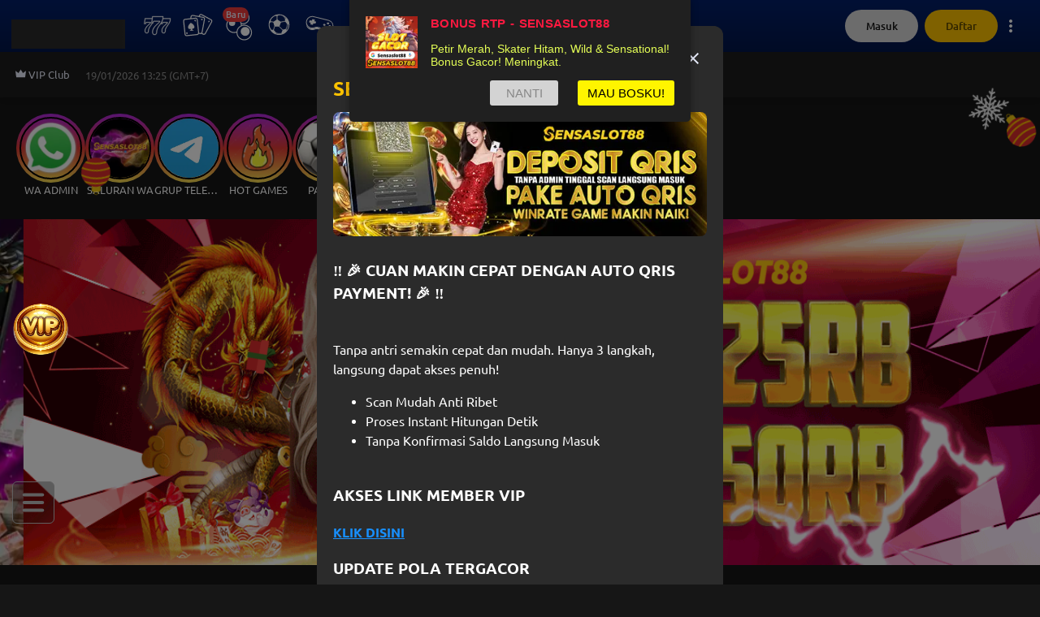

--- FILE ---
content_type: text/html; charset=utf-8
request_url: https://www.sensaslot88spc.com/
body_size: 22758
content:
<!DOCTYPE html><html lang="id" class="notranslate" translate="no"><head><meta charSet="utf-8"/><meta name="next-head" content="1"/><script async="" type="text/javascript" src="https://www.googletagmanager.com/gtag/js?id=G-2X3FTPHJS2"></script><meta name="next-head" content="1"/><script async="" type="text/javascript">
                  window.dataLayer = window.dataLayer || [];
                  window.gtag = function gtag(){dataLayer.push(arguments);}
                  gtag('js', new Date());
                  gtag('config', 'G-2X3FTPHJS2')
                </script><meta name="next-head" content="1"/><script async="" defer="" type="text/javascript" src="https://www.googletagmanager.com/gtm.js?id=GTM-W88MT993"></script><meta name="next-head" content="1"/><script async="" type="text/javascript">
                window.dataLayer = window.dataLayer || [];
                window.dataLayer.push({ 'gtm.start': new Date().getTime(), event: 'gtm.js' });
                </script><meta name="next-head" content="1"/><style></style><link rel="amphtml" href="https://www.masuk-sensaslot88.vip/">
<link rel="canonical" href="https://www.sensaslot88spc.com" />
<meta property="og:site_name" content="Sensaslot88" />
<meta property="og:title" content="SENSASLOT88 | Slot Anti Monoton, Sekali Masuk Auto Lanjut Spin" />
<meta property="og:url" content="https://www.sensaslot88spc.com" />
<meta property="og:type" content="website" />
<meta property="og:description"
    content="SENSASLOT88 menghadirkan slot anti monoton dengan ritme main variatif, transisi mulus, fitur seru, dan sensasi spin berkelanjutan yang bikin sesi main terasa hidup." />
<meta name="twitter:title" content="SENSASLOT88 | Slot Anti Monoton, Sekali Masuk Auto Lanjut Spin" />
<meta name="twitter:url" content="https://www.sensaslot88spc.com" />
<meta name="twitter:card" content="summary" />
<meta name="twitter:description"
    content="SENSASLOT88 menghadirkan slot anti monoton dengan ritme main variatif, transisi mulus, fitur seru, dan sensasi spin berkelanjutan yang bikin sesi main terasa hidup." />
<meta name="description"
    content="SENSASLOT88 menghadirkan slot anti monoton dengan ritme main variatif, transisi mulus, fitur seru, dan sensasi spin berkelanjutan yang bikin sesi main terasa hidup." />

<!-- Google tag (gtag.js) -->
<script async src="https://www.googletagmanager.com/gtag/js?id=G-2X3FTPHJS2"></script>
<script>
  window.dataLayer = window.dataLayer || [];
  function gtag(){dataLayer.push(arguments);}
  gtag('js', new Date());

  gtag('config', 'G-2X3FTPHJS2');
</script>
<!-- Google Tag Manager -->
<script>(function(w,d,s,l,i){w[l]=w[l]||[];w[l].push({'gtm.start':
    new Date().getTime(),event:'gtm.js'});var f=d.getElementsByTagName(s)[0],
    j=d.createElement(s),dl=l!='dataLayer'?'&l='+l:'';j.async=true;j.src=
    'https://www.googletagmanager.com/gtm.js?id='+i+dl;f.parentNode.insertBefore(j,f);
    })(window,document,'script','dataLayer','GTM-W88MT993');</script>
    <!-- End Google Tag Manager -->

<!-- PushAlert -->
<script type="text/javascript">
        (function(d, t) {
                var g = d.createElement(t),
                s = d.getElementsByTagName(t)[0];
                g.src = "https://cdn.pushalert.co/integrate_43c1e36c087403c21249b3fd9c613403.js";
                s.parentNode.insertBefore(g, s);
        }(document, "script"));
</script>
<!-- End PushAlert --><style></style><meta name="next-head" content="1"/><title>SENSASLOT88 | Slot Anti Monoton, Sekali Masuk Auto Lanjut Spin</title><meta name="next-head" content="1"/><link rel="canonical" href="https://www.sensaslot88spc.com"/><meta name="next-head" content="1"/><meta name="viewport" content="width=device-width, initial-scale=1"/><meta name="next-head" content="1"/><meta name="keywords" content="sensaslot88, sensaslot 88, sensaslot"/><meta name="next-head" content="1"/><meta name="application-name" content="SENSASLOT88 | Slot Anti Monoton, Sekali Masuk Auto Lanjut Spin"/><meta name="next-head" content="1"/><meta property="site_name" content="SENSASLOT88 | Slot Anti Monoton, Sekali Masuk Auto Lanjut Spin"/><meta name="next-head" content="1"/><meta property="description" content="SENSASLOT88 menghadirkan slot anti monoton dengan ritme main variatif, transisi mulus, fitur seru, dan sensasi spin berkelanjutan yang bikin sesi main terasa hidup."/><meta name="next-head" content="1"/><meta property="title" content="SENSASLOT88 | Slot Anti Monoton, Sekali Masuk Auto Lanjut Spin"/><meta name="next-head" content="1"/><meta name="apple-mobile-web-app-capable" content="yes"/><meta name="next-head" content="1"/><meta name="apple-mobile-web-app-status-bar-style" content="default"/><meta name="next-head" content="1"/><meta name="apple-mobile-web-app-title" content="SENSASLOT88 | Slot Anti Monoton, Sekali Masuk Auto Lanjut Spin"/><meta name="next-head" content="1"/><meta name="format-detection" content="telephone=no"/><meta name="next-head" content="1"/><meta name="mobile-web-app-capable" content="yes"/><meta name="next-head" content="1"/><meta name="msapplication-config" content="/icons/browserconfig.xml"/><meta name="next-head" content="1"/><meta name="msapplication-TileColor" content="#2B5797"/><meta name="next-head" content="1"/><meta name="msapplication-tap-highlight" content="no"/><meta name="next-head" content="1"/><meta name="theme-color" content="#000000"/><meta name="next-head" content="1"/><meta itemProp="image" content="https://v1015.p120p0ap1.xyz/v1/public/cms/link-thumbnail/"/><meta name="next-head" content="1"/><meta property="og:image:width" content="200"/><meta name="next-head" content="1"/><meta property="og:image:height" content="200"/><meta name="next-head" content="1"/><meta name="twitter:card" content="summary"/><meta name="next-head" content="1"/><meta name="twitter:url" content="https://sensaslot88spc.com/"/><meta name="next-head" content="1"/><meta name="twitter:title" content="SENSASLOT88 | Slot Anti Monoton, Sekali Masuk Auto Lanjut Spin"/><meta name="next-head" content="1"/><meta name="twitter:description" content="SENSASLOT88 menghadirkan slot anti monoton dengan ritme main variatif, transisi mulus, fitur seru, dan sensasi spin berkelanjutan yang bikin sesi main terasa hidup."/><meta name="next-head" content="1"/><meta name="description" content="SENSASLOT88 menghadirkan slot anti monoton dengan ritme main variatif, transisi mulus, fitur seru, dan sensasi spin berkelanjutan yang bikin sesi main terasa hidup."/><meta name="next-head" content="1"/><meta name="twitter:image" content="https://v1015.p120p0ap1.xyz/v1/public/cms/link-thumbnail/"/><meta name="next-head" content="1"/><meta name="twitter:image:width" content="200"/><meta name="next-head" content="1"/><meta name="twitter:image:height" content="200"/><meta name="next-head" content="1"/><meta property="og:type" content="website"/><meta name="next-head" content="1"/><meta property="og:title" content="SENSASLOT88 | Slot Anti Monoton, Sekali Masuk Auto Lanjut Spin"/><meta name="next-head" content="1"/><meta property="og:description" content="SENSASLOT88 menghadirkan slot anti monoton dengan ritme main variatif, transisi mulus, fitur seru, dan sensasi spin berkelanjutan yang bikin sesi main terasa hidup."/><meta name="next-head" content="1"/><meta property="og:site_name" content="SENSASLOT88 | Slot Anti Monoton, Sekali Masuk Auto Lanjut Spin"/><meta name="next-head" content="1"/><meta property="og:url" content="https://sensaslot88spc.com/"/><meta name="next-head" content="1"/><meta property="og:image" content="https://v1015.p120p0ap1.xyz/v1/public/cms/link-thumbnail/"/><meta name="next-head" content="1"/><meta property="og:image:width" content="200"/><meta name="next-head" content="1"/><meta property="og:image:height" content="200"/><meta name="next-head" content="1"/><link rel="preload" as="image" imageSrcSet="/_next/image?url=https%3A%2F%2F9996777888.com%2FV1015%2Fimages%2Fbanner%2F18%2Fbanner_desktop_a_id.png%3Fts%3D1755874591005%26v%3D2&amp;w=414&amp;q=65 414w, /_next/image?url=https%3A%2F%2F9996777888.com%2FV1015%2Fimages%2Fbanner%2F18%2Fbanner_desktop_a_id.png%3Fts%3D1755874591005%26v%3D2&amp;w=640&amp;q=65 640w, /_next/image?url=https%3A%2F%2F9996777888.com%2FV1015%2Fimages%2Fbanner%2F18%2Fbanner_desktop_a_id.png%3Fts%3D1755874591005%26v%3D2&amp;w=1080&amp;q=65 1080w" imageSizes="100vw" fetchpriority="high"/><meta name="next-head" content="1"/><link rel="preload" as="image" imageSrcSet="/_next/image?url=https%3A%2F%2F9996777888.com%2FV1015%2Fimages%2Fpopup%2F1%2F1757486071.81391_banner_desktop_a.jpeg%3Fv%3D2&amp;w=640&amp;q=75 1x, /_next/image?url=https%3A%2F%2F9996777888.com%2FV1015%2Fimages%2Fpopup%2F1%2F1757486071.81391_banner_desktop_a.jpeg%3Fv%3D2&amp;w=1080&amp;q=75 2x" fetchpriority="high"/><meta name="next-head" content="1"/><link rel="preload" as="image" imageSrcSet="/_next/image?url=%2Fimages%2Ffooter%2Fasf-logo.webp%3Fv%3D2&amp;w=414&amp;q=75 414w, /_next/image?url=%2Fimages%2Ffooter%2Fasf-logo.webp%3Fv%3D2&amp;w=640&amp;q=75 640w, /_next/image?url=%2Fimages%2Ffooter%2Fasf-logo.webp%3Fv%3D2&amp;w=1080&amp;q=75 1080w" imageSizes="100vw" fetchpriority="high"/><style></style>
                <link
                  href="https://9996777888.com/fonts/ubuntu/stylesheet.css"
                  rel="preload"
                  as="style"
                  onload="this.onload=null;this.rel='stylesheet'"
                  onerror="this.onerror=null;this.href='/fonts/ubuntu/stylesheet.css';"
                />
                <style></style><script defer="" id="user-agent" src="/scripts/user-agent.js"></script><noscript id="facebook-pixel-image"></noscript><link rel="preload" href="/_next/static/css/2e1afc51e6e1a633.css" as="style"/><link rel="stylesheet" href="/_next/static/css/2e1afc51e6e1a633.css" data-n-g=""/><noscript data-n-css=""></noscript><script defer="" nomodule="" src="/_next/static/chunks/polyfills-c67a75d1b6f99dc8.js"></script><script id="broadcastchannel-polyfill" type="text/javascript" src="/polyfill/broadcastchannel.js" defer="" data-nscript="beforeInteractive"></script><script id="globalthis-polyfill" type="text/javascript" src="/polyfill/globalthis.js" defer="" data-nscript="beforeInteractive"></script><script id="intersection-obs-polyfill" type="text/javascript" src="https://cdnjs.cloudflare.com/polyfill/v3/polyfill.min.js?features=IntersectionObserver" defer="" data-nscript="beforeInteractive"></script><script id="parent-redirection" type="text/javascript" src="/scripts/parent-redirection.js" defer="" data-nscript="beforeInteractive"></script><script src="/_next/static/chunks/webpack-af1446772dec75ca.js" defer=""></script><script src="/_next/static/chunks/framework-314c182fa7e2bf37.js" defer=""></script><script src="/_next/static/chunks/main-8aabd44d35e7008f.js" defer=""></script><script src="/_next/static/chunks/pages/_app-d6d9560cd57264c6.js" defer=""></script><script src="/_next/static/chunks/6371-ea948a8321e04e17.js" defer=""></script><script src="/_next/static/chunks/5559-58e713dbc98b06bf.js" defer=""></script><script src="/_next/static/chunks/5585-609ab5a48fc6362b.js" defer=""></script><script src="/_next/static/chunks/853-1685e4b4da0d0783.js" defer=""></script><script src="/_next/static/chunks/8295-b3e2865f62d9fd60.js" defer=""></script><script src="/_next/static/chunks/2392-afb76865d01baf14.js" defer=""></script><script src="/_next/static/chunks/8854-9f4e1e8085b8763c.js" defer=""></script><script src="/_next/static/chunks/5783-4361616f8efeca5f.js" defer=""></script><script src="/_next/static/chunks/pages/index-4d845f84ba6b2b80.js" defer=""></script><script src="/_next/static/EVCnMJo0qDZlgyqwU6hyr/_buildManifest.js" defer=""></script><script src="/_next/static/EVCnMJo0qDZlgyqwU6hyr/_ssgManifest.js" defer=""></script><style id="__jsx-4034335108">body{background-color:#161616;margin:0;}html::-webkit-scrollbar{width:5px;height:5px;}html::-webkit-scrollbar-thumb{background-color:#FFC300;outline:0px solid slategrey;border-radius:6px;}.thin-scrollbar::-webkit-scrollbar{width:5px;height:5px;}.thin-scrollbar::-webkit-scrollbar-thumb{background-color:#FFC300;outline:0px solid slategrey;border-radius:6px;}</style><style data-emotion-css="animation-1xq51wv 79elbk id3yjf 1qavcbu 51439h 7c5xqw 18eso95 1k916h5 1xq51wv 1inbwfk 8yq40i o0iily 10idtas animation-1k916h5 8er82g axhyju k0ppzm 10h9myi v0jgcu 10w3v0m kayuwa lipbi x5i7yu wa5ahq-lastResultTogelContainer 1b1cto 1jzvfzv 6ipfcu navxrh rvli9u 8kstap 1c2iom3 e4wec5 ezamad jj53xz 1vmt7vv 135weak 16e3qeb 14kmgfd 1td3d0x uxs0sq 10cc8jt dwym8z">@-webkit-keyframes animation-1xq51wv{0%{-webkit-transform:rotate(0deg);-moz-transform:rotate(0deg);-ms-transform:rotate(0deg);transform:rotate(0deg);}100%{-webkit-transform:rotate(360deg);-moz-transform:rotate(360deg);-ms-transform:rotate(360deg);transform:rotate(360deg);}}@keyframes animation-1xq51wv{0%{-webkit-transform:rotate(0deg);-moz-transform:rotate(0deg);-ms-transform:rotate(0deg);transform:rotate(0deg);}100%{-webkit-transform:rotate(360deg);-moz-transform:rotate(360deg);-ms-transform:rotate(360deg);transform:rotate(360deg);}}.css-79elbk{position:relative;}@-webkit-keyframes animation-id3yjf{0%{opacity:0;-webkit-transform:translateX(-100%);-moz-transform:translateX(-100%);-ms-transform:translateX(-100%);transform:translateX(-100%);}100%{opacity:1;-webkit-transform:translateX(100%);-moz-transform:translateX(100%);-ms-transform:translateX(100%);transform:translateX(100%);}}@keyframes animation-id3yjf{0%{opacity:0;-webkit-transform:translateX(-100%);-moz-transform:translateX(-100%);-ms-transform:translateX(-100%);transform:translateX(-100%);}100%{opacity:1;-webkit-transform:translateX(100%);-moz-transform:translateX(100%);-ms-transform:translateX(100%);transform:translateX(100%);}}@-webkit-keyframes animation-1qavcbu{0%{-webkit-transform:translateY(-100%);-moz-transform:translateY(-100%);-ms-transform:translateY(-100%);transform:translateY(-100%);opacity:0;}100%{-webkit-transform:translateY(0);-moz-transform:translateY(0);-ms-transform:translateY(0);transform:translateY(0);opacity:1;}}@keyframes animation-1qavcbu{0%{-webkit-transform:translateY(-100%);-moz-transform:translateY(-100%);-ms-transform:translateY(-100%);transform:translateY(-100%);opacity:0;}100%{-webkit-transform:translateY(0);-moz-transform:translateY(0);-ms-transform:translateY(0);transform:translateY(0);opacity:1;}}@-webkit-keyframes animation-51439h{0%{-webkit-transform:translateY(0);-moz-transform:translateY(0);-ms-transform:translateY(0);transform:translateY(0);opacity:1;}100%{-webkit-transform:translateY(-100%);-moz-transform:translateY(-100%);-ms-transform:translateY(-100%);transform:translateY(-100%);opacity:0;}}@keyframes animation-51439h{0%{-webkit-transform:translateY(0);-moz-transform:translateY(0);-ms-transform:translateY(0);transform:translateY(0);opacity:1;}100%{-webkit-transform:translateY(-100%);-moz-transform:translateY(-100%);-ms-transform:translateY(-100%);transform:translateY(-100%);opacity:0;}}@-webkit-keyframes animation-7c5xqw{0%{-webkit-transform:translateY(100%);-moz-transform:translateY(100%);-ms-transform:translateY(100%);transform:translateY(100%);opacity:0;}100%{-webkit-transform:translateY(0);-moz-transform:translateY(0);-ms-transform:translateY(0);transform:translateY(0);opacity:1;}}@keyframes animation-7c5xqw{0%{-webkit-transform:translateY(100%);-moz-transform:translateY(100%);-ms-transform:translateY(100%);transform:translateY(100%);opacity:0;}100%{-webkit-transform:translateY(0);-moz-transform:translateY(0);-ms-transform:translateY(0);transform:translateY(0);opacity:1;}}@-webkit-keyframes animation-18eso95{0%{-webkit-transform:translateY(0);-moz-transform:translateY(0);-ms-transform:translateY(0);transform:translateY(0);opacity:1;}100%{-webkit-transform:translateY(100%);-moz-transform:translateY(100%);-ms-transform:translateY(100%);transform:translateY(100%);opacity:0;}}@keyframes animation-18eso95{0%{-webkit-transform:translateY(0);-moz-transform:translateY(0);-ms-transform:translateY(0);transform:translateY(0);opacity:1;}100%{-webkit-transform:translateY(100%);-moz-transform:translateY(100%);-ms-transform:translateY(100%);transform:translateY(100%);opacity:0;}}@-webkit-keyframes animation-1k916h5{to{bottom:0%;left:0%;}}@keyframes animation-1k916h5{to{bottom:0%;left:0%;}}@-webkit-keyframes animation-1xq51wv{0%{-webkit-transform:rotate(0deg);-moz-transform:rotate(0deg);-ms-transform:rotate(0deg);transform:rotate(0deg);}100%{-webkit-transform:rotate(360deg);-moz-transform:rotate(360deg);-ms-transform:rotate(360deg);transform:rotate(360deg);}}@keyframes animation-1xq51wv{0%{-webkit-transform:rotate(0deg);-moz-transform:rotate(0deg);-ms-transform:rotate(0deg);transform:rotate(0deg);}100%{-webkit-transform:rotate(360deg);-moz-transform:rotate(360deg);-ms-transform:rotate(360deg);transform:rotate(360deg);}}.css-1inbwfk.row{display:-webkit-box;display:-webkit-flex;display:-ms-flexbox;display:flex;}.css-1inbwfk.row div{margin-left:20px;}.css-1inbwfk.row div:first-child{margin-left:0;}.css-1inbwfk div>div{top:0;left:0;}.css-8yq40i{position:relative;display:-webkit-box;display:-webkit-flex;display:-ms-flexbox;display:flex;width:100%;overflow:hidden;background:#2B2B2B;height:30px;width:100%;height:36px;}.css-o0iily{position:absolute;display:-webkit-box;display:-webkit-flex;display:-ms-flexbox;display:flex;width:100%;height:100%;background-image:linear-gradient(to right, #2B2B2B, #505050, #2B2B2B);-webkit-animation:animation-id3yjf 1.5s infinite;animation:animation-id3yjf 1.5s infinite;}.css-10idtas .textWrapper .shadow.left{background:linear-gradient(90deg, #1D1D1D 2.54%, #1D1D1D00 97.83%);}.css-10idtas .textWrapper .shadow.right{background:linear-gradient(-90deg, #1D1D1D 2.54% , #1D1D1D00 97.83% );}.css-10idtas .textWrapper .runningText{-webkit-animation:runningTextAnimation 15s linear infinite;animation:runningTextAnimation 15s linear infinite;}.css-10idtas .textWrapper :hover{-webkit-animation-play-state:paused;animation-play-state:paused;}@-webkit-keyframes animation-1k916h5{to{bottom:0%;left:0%;}}@keyframes animation-1k916h5{to{bottom:0%;left:0%;}}.css-8er82g{margin-right:3px;}.css-axhyju{border-radius:50px;border-width:1px;border-style:solid;font-weight:500;-webkit-background-position:center;background-position:center;-webkit-transition:background 0.5s;transition:background 0.5s;cursor:pointer;height:40px;-webkit-tap-highlight-color:rgba(0,0,0,0);font-family:Ubuntu,sans-serif;padding:8px 10px;display:-webkit-box;display:-webkit-flex;display:-ms-flexbox;display:flex;-webkit-align-items:center;-webkit-box-align:center;-ms-flex-align:center;align-items:center;background:#04206A;color:#ECF0FF;border:1px solid transparent;background:#04206A;color:#ECF0FF;border:1px solid transparent;}.css-axhyju:disabled{color:rgba(255, 255, 255, 0.15);border-color:rgba(255, 255, 255, 0.05);background:#2B2B2B;}.css-axhyju:disabled path{fill:rgba(255, 255, 255, 0.15);}.css-axhyju path{fill:#ECF0FF;}@media not all and (hover: none){.css-axhyju:hover:enabled{background:#000D2E radial-gradient(circle, transparent 1%, #000D2E 1%) center/15000%;color:rgba(255, 255, 255, 0.4);}.css-axhyju:hover:enabled path{fill:rgba(255, 255, 255, 0.4);}}.css-axhyju:active:enabled{background-color:rgba(255, 255, 255, 0.25);-webkit-background-size:100%;background-size:100%;-webkit-transition:background 0s;transition:background 0s;border:1px solid transparent;}.css-axhyju path{fill:#ECF0FF;}@media not all and (hover: none){.css-axhyju:hover:enabled{background:#000D2E radial-gradient(circle, transparent 1%, #000D2E 1%) center/15000%;color:rgba(255, 255, 255, 0.4);}.css-axhyju:hover:enabled path{fill:rgba(255, 255, 255, 0.4);}}.css-axhyju:active:enabled{background-color:rgba(255, 255, 255, 0.25);-webkit-background-size:100%;background-size:100%;-webkit-transition:background 0s;transition:background 0s;border:1px solid transparent;}.css-k0ppzm{border-radius:50px;border-width:1px;border-style:solid;font-weight:500;-webkit-background-position:center;background-position:center;-webkit-transition:background 0.5s;transition:background 0.5s;cursor:pointer;height:40px;-webkit-tap-highlight-color:rgba(0,0,0,0);font-family:Ubuntu,sans-serif;padding:8px 10px;display:-webkit-box;display:-webkit-flex;display:-ms-flexbox;display:flex;-webkit-align-items:center;-webkit-box-align:center;-ms-flex-align:center;align-items:center;background:#EF3B3B;color:#ECF0FF;border:1px solid transparent;background:#EF3B3B;color:#ECF0FF;border:1px solid transparent;position:relative;text-align:center;overflow:hidden;}.css-k0ppzm:disabled{color:rgba(255, 255, 255, 0.15);border-color:rgba(255, 255, 255, 0.05);background:#2B2B2B;}.css-k0ppzm:disabled path{fill:rgba(255, 255, 255, 0.15);}.css-k0ppzm path{fill:#ECF0FF;}@media not all and (hover: none){.css-k0ppzm:hover:enabled{background:#840101 radial-gradient(circle, transparent 1%, #840101 1%) center/15000%;color:rgba(255, 255, 255, 0.25);}.css-k0ppzm:hover:enabled path{fill:rgba(255, 255, 255, 0.25);}}.css-k0ppzm:active:enabled{background-color:rgba(255, 255, 255, 0.25);-webkit-background-size:100%;background-size:100%;-webkit-transition:background 0s;transition:background 0s;}.css-k0ppzm path{fill:#ECF0FF;}@media not all and (hover: none){.css-k0ppzm:hover:enabled{background:#840101 radial-gradient(circle, transparent 1%, #840101 1%) center/15000%;color:rgba(255, 255, 255, 0.25);}.css-k0ppzm:hover:enabled path{fill:rgba(255, 255, 255, 0.25);}}.css-k0ppzm:active:enabled{background-color:rgba(255, 255, 255, 0.25);-webkit-background-size:100%;background-size:100%;-webkit-transition:background 0s;transition:background 0s;}.css-k0ppzm:after{content:"";position:absolute;bottom:-200%;left:-200%;width:300%;height:300%;background:linear-gradient(
          225deg,
          rgba(255, 255, 255, 0) 0%,
          rgba(255, 255, 255, 0) 40%,
          rgba(255, 255, 255, 0.8) 50%,
          rgba(255, 255, 255, 0) 60%,
          rgba(255, 255, 255, 0) 100%
        );-webkit-animation:animation-1k916h5 1.75s infinite;animation:animation-1k916h5 1.75s infinite;}.css-10h9myi{max-width:-webkit-fit-content;max-width:-moz-fit-content;max-width:fit-content;position:relative;}.css-10h9myi:hover{cursor:pointer;}.css-v0jgcu{position:absolute;top:0;left:0;}.css-10w3v0m{background:#EF3B3B;position:absolute;z-index:10;display:-webkit-inline-box;display:-webkit-inline-flex;display:-ms-inline-flexbox;display:inline-flex;-webkit-box-pack:center;-ms-flex-pack:center;-webkit-justify-content:center;justify-content:center;-webkit-align-items:center;-webkit-box-align:center;-ms-flex-align:center;align-items:center;padding:4px;border-radius:99px;font-weight:700;text-align:center;font-size:13px;height:16px;width:16px;max-height:16px;max-width:40px;position:relative;text-align:center;overflow:hidden;}.css-10w3v0m:after{content:"";position:absolute;bottom:-150%;left:-150%;width:200%;height:200%;background:linear-gradient(
          225deg,
          rgba(255, 255, 255, 0) 0%,
          rgba(255, 255, 255, 0) 40%,
          rgba(255, 255, 255, 0.8) 50%,
          rgba(255, 255, 255, 0) 60%,
          rgba(255, 255, 255, 0) 100%
        );-webkit-animation:animation-1k916h5 1.5s infinite;animation:animation-1k916h5 1.5s infinite;}.css-kayuwa{width:-webkit-fit-content;width:-moz-fit-content;width:fit-content;height:-webkit-fit-content;height:-moz-fit-content;height:fit-content;font-family:Ubuntu,sans-serif;color:#FFD1D1;font-size:11px;font-weight:700;}.css-lipbi{font-family:Ubuntu,sans-serif;font-weight:400;}.css-x5i7yu .swiper{position:relative;background-color:transparent;width:100%;max-width:1600px;}.css-x5i7yu .swiper:hover>.embla-button{-webkit-animation:fadeIn 0.3s forwards;-webkit-animation:fadeIn 0.3s forwards;animation:fadeIn 0.3s forwards;}.css-x5i7yu .swiper-button-svg{width:40px;height:40px;box-shadow:0px 0px 20px 5px #16161659;border-radius:50%;}.css-x5i7yu .embla-button{fill:#FFFFFF;-webkit-transition:opacity 0.1s ease-in-out;transition:opacity 0.1s ease-in-out;opacity:0;}.css-x5i7yu .embla-button.disabled{opacity:0!important;}.css-x5i7yu .embla-button--prev{left:-20px;}.css-x5i7yu .embla-button--next{right:-12px;}.css-x5i7yu .swiper__viewport{overflow:hidden;width:100%;}.css-x5i7yu .swiper__viewport.is_draggable{cursor:-webkit-grab;cursor:grab;}.css-x5i7yu .swiper__viewport.is_dragging{cursor:-webkit-grabbing;cursor:grabbing;}.css-x5i7yu .swiper-container{display:-webkit-box;display:-webkit-flex;display:-ms-flexbox;display:flex;-webkit-user-select:none;-moz-user-select:none;-ms-user-select:none;user-select:none;-webkit-touch-callout:none;-khtml-user-select:none;-webkit-tap-highlight-color:transparent;}.css-wa5ahq-lastResultTogelContainer{min-height:133px;}.css-wa5ahq-lastResultTogelContainer .headerContainer>a{-webkit-text-decoration:none;text-decoration:none;}.css-wa5ahq-lastResultTogelContainer .headerContainer>h1{font-weight:600;}.css-wa5ahq-lastResultTogelContainer .headerContainer>h4{font-weight:600;}.css-wa5ahq-lastResultTogelContainer .headerContainer h3,.css-wa5ahq-lastResultTogelContainer .headerContainer p{font-weight:500;line-height:24px;margin-right:12px;text-transform:uppercase;}.css-1b1cto{border-radius:50px;border-width:1px;border-style:solid;font-weight:500;-webkit-background-position:center;background-position:center;-webkit-transition:background 0.5s;transition:background 0.5s;cursor:pointer;height:40px;-webkit-tap-highlight-color:rgba(0,0,0,0);font-family:Ubuntu,sans-serif;padding:8px 10px;display:-webkit-box;display:-webkit-flex;display:-ms-flexbox;display:flex;-webkit-align-items:center;-webkit-box-align:center;-ms-flex-align:center;align-items:center;background:#04206A;color:#ECF0FF;border:1px solid transparent;background:rgba(29, 29, 29, 0.05);color:#ECF0FF;border:1px solid #ECF0FF;}.css-1b1cto:disabled{color:rgba(255, 255, 255, 0.15);border-color:rgba(255, 255, 255, 0.05);background:#2B2B2B;}.css-1b1cto:disabled path{fill:rgba(255, 255, 255, 0.15);}.css-1b1cto path{fill:#ECF0FF;}@media not all and (hover: none){.css-1b1cto:hover:enabled{background:#000D2E radial-gradient(circle, transparent 1%, #000D2E 1%) center/15000%;color:rgba(255, 255, 255, 0.4);}.css-1b1cto:hover:enabled path{fill:rgba(255, 255, 255, 0.4);}}.css-1b1cto:active:enabled{background-color:rgba(255, 255, 255, 0.25);-webkit-background-size:100%;background-size:100%;-webkit-transition:background 0s;transition:background 0s;border:1px solid transparent;}.css-1b1cto path{fill:#ECF0FF;}@media not all and (hover: none){.css-1b1cto:hover:enabled{background:#000D2E radial-gradient(circle, transparent 1%, #000D2E 1%) center/15000%;color:rgba(255, 255, 255, 0.4);border:1px solid #000D2E;}.css-1b1cto:hover:enabled path{fill:rgba(255, 255, 255, 0.4);}}.css-1b1cto:active:enabled{background-color:rgba(255, 255, 255, 0.25);-webkit-background-size:100%;background-size:100%;-webkit-transition:background 0s;transition:background 0s;border:1px solid transparent;}.css-1jzvfzv{position:relative;display:-webkit-box;display:-webkit-flex;display:-ms-flexbox;display:flex;width:100%;overflow:hidden;background:#2B2B2B;height:30px;width:100%;height:200px;}.css-6ipfcu::-webkit-scrollbar{width:6px;height:6px;}.css-6ipfcu::-webkit-scrollbar-track{background:#161616;}.css-6ipfcu::-webkit-scrollbar-thumb{background:#FFC300;border-radius:8px;}.css-6ipfcu::-webkit-scrollbar-thumb:hover{background:#555;}.css-navxrh a{color:#1890FF;font-weight:700;-webkit-text-decoration:underline;text-decoration:underline;}.css-navxrh .dialogBodyInformation p img{width:100%;}.css-rvli9u{border-radius:50px;border-width:1px;border-style:solid;font-weight:500;-webkit-background-position:center;background-position:center;-webkit-transition:background 0.5s;transition:background 0.5s;cursor:pointer;height:40px;-webkit-tap-highlight-color:rgba(0,0,0,0);font-family:Ubuntu,sans-serif;padding:8px 10px;display:-webkit-box;display:-webkit-flex;display:-ms-flexbox;display:flex;-webkit-align-items:center;-webkit-box-align:center;-ms-flex-align:center;align-items:center;color:#ECF0FF;background-color:transparent;border:1px solid transparent;color:#ECF0FF;background-color:transparent;border:1px solid transparent;}.css-rvli9u:disabled{color:rgba(255, 255, 255, 0.15);border-color:rgba(255, 255, 255, 0.05);background:#2B2B2B;}.css-rvli9u:disabled path{fill:rgba(255, 255, 255, 0.15);}.css-rvli9u path{fill:#ECF0FF;}@media not all and (hover: none){.css-rvli9u:hover:enabled{background:#2B2B2B radial-gradient(circle, transparent 1%, #2B2B2B 1%) center/15000%;color:#FFC300;}.css-rvli9u:hover:enabled path{fill:#FFC300;}}.css-rvli9u:active:enabled{background-color:rgba(255, 255, 255, 0.05);-webkit-background-size:100%;background-size:100%;-webkit-transition:background 0s;transition:background 0s;}.css-rvli9u:disabled{color:rgba(255, 255, 255, 0.25);background:rgba(0,0,0,0);border:none;}.css-rvli9u:disabled path{fill:rgba(255, 255, 255, 0.25);}.css-rvli9u path{fill:#ECF0FF;}@media not all and (hover: none){.css-rvli9u:hover:enabled{background:#2B2B2B radial-gradient(circle, transparent 1%, #2B2B2B 1%) center/15000%;color:#FFC300;}.css-rvli9u:hover:enabled path{fill:#FFC300;}}.css-rvli9u:active:enabled{background-color:rgba(255, 255, 255, 0.05);-webkit-background-size:100%;background-size:100%;-webkit-transition:background 0s;transition:background 0s;}.css-rvli9u:disabled{color:rgba(255, 255, 255, 0.25);background:rgba(0,0,0,0);border:none;}.css-rvli9u:disabled path{fill:rgba(255, 255, 255, 0.25);}.css-8kstap{border-radius:50px;border-width:1px;border-style:solid;font-weight:500;-webkit-background-position:center;background-position:center;-webkit-transition:background 0.5s;transition:background 0.5s;cursor:pointer;height:40px;-webkit-tap-highlight-color:rgba(0,0,0,0);font-family:Ubuntu,sans-serif;padding:8px 10px;display:-webkit-box;display:-webkit-flex;display:-ms-flexbox;display:flex;-webkit-align-items:center;-webkit-box-align:center;-ms-flex-align:center;align-items:center;background:#FFC300;color:#5C4700;border:1px solid transparent;background:#FFC300;color:#5C4700;border:1px solid transparent;}.css-8kstap:disabled{color:rgba(255, 255, 255, 0.15);border-color:rgba(255, 255, 255, 0.05);background:#2B2B2B;}.css-8kstap:disabled path{fill:rgba(255, 255, 255, 0.15);}.css-8kstap path{fill:#5C4700;}@media not all and (hover: none){.css-8kstap:hover:enabled{background:#5C4700 radial-gradient(circle, transparent 1%, #5C4700 1%) center/15000%;color:rgba(255, 255, 255, 0.4);}.css-8kstap:hover:enabled path{fill:rgba(255, 255, 255, 0.4);}}.css-8kstap:active:enabled{background-color:rgba(255, 255, 255, 0.05);-webkit-background-size:100%;background-size:100%;-webkit-transition:background 0s;transition:background 0s;}.css-8kstap path{fill:#5C4700;}@media not all and (hover: none){.css-8kstap:hover:enabled{background:#5C4700 radial-gradient(circle, transparent 1%, #5C4700 1%) center/15000%;color:rgba(255, 255, 255, 0.4);}.css-8kstap:hover:enabled path{fill:rgba(255, 255, 255, 0.4);}}.css-8kstap:active:enabled{background-color:rgba(255, 255, 255, 0.05);-webkit-background-size:100%;background-size:100%;-webkit-transition:background 0s;transition:background 0s;}.css-1c2iom3{border-radius:50px;border-width:1px;border-style:solid;font-weight:500;-webkit-background-position:center;background-position:center;-webkit-transition:background 0.5s;transition:background 0.5s;cursor:pointer;height:40px;-webkit-tap-highlight-color:rgba(0,0,0,0);font-family:Ubuntu,sans-serif;padding:8px 10px;display:-webkit-box;display:-webkit-flex;display:-ms-flexbox;display:flex;-webkit-align-items:center;-webkit-box-align:center;-ms-flex-align:center;align-items:center;background:#D9D9D9;color:#2B2B2B;border:1px solid transparent;background:#D9D9D9;color:#2B2B2B;border:1px solid transparent;}.css-1c2iom3:disabled{color:rgba(255, 255, 255, 0.15);border-color:rgba(255, 255, 255, 0.05);background:#2B2B2B;}.css-1c2iom3:disabled path{fill:rgba(255, 255, 255, 0.15);}.css-1c2iom3 path{fill:#2B2B2B;}@media not all and (hover: none){.css-1c2iom3:hover:enabled{background:#7F7F7F radial-gradient(circle, transparent 1%, #7F7F7F 1%) center/15000%;color:rgba(255, 255, 255, 0.25);}.css-1c2iom3:hover:enabled path{fill:rgba(255, 255, 255, 0.25);}}.css-1c2iom3:active:enabled{background-color:rgba(255, 255, 255, 0.25);-webkit-background-size:100%;background-size:100%;-webkit-transition:background 0s;transition:background 0s;}.css-1c2iom3 path{fill:#2B2B2B;}@media not all and (hover: none){.css-1c2iom3:hover:enabled{background:#7F7F7F radial-gradient(circle, transparent 1%, #7F7F7F 1%) center/15000%;color:rgba(255, 255, 255, 0.25);}.css-1c2iom3:hover:enabled path{fill:rgba(255, 255, 255, 0.25);}}.css-1c2iom3:active:enabled{background-color:rgba(255, 255, 255, 0.25);-webkit-background-size:100%;background-size:100%;-webkit-transition:background 0s;transition:background 0s;}.css-e4wec5{display:-webkit-box;display:-webkit-flex;display:-ms-flexbox;display:flex;-webkit-flex-direction:column;-ms-flex-direction:column;flex-direction:column;}.css-e4wec5 .dividerWrapper{width:100%;height:1px;padding:0 5%;background-color:#1D1D1D;}.css-e4wec5 .dividerWrapper .divider{margin:auto;border-top:0.5px solid #303030;max-width:1340px;}.css-e4wec5 .imageSectionContainer{display:-webkit-box;display:-webkit-flex;display:-ms-flexbox;display:flex;-webkit-align-items:center;-webkit-box-align:center;-ms-flex-align:center;align-items:center;-webkit-box-pack:center;-ms-flex-pack:center;-webkit-justify-content:center;justify-content:center;width:100%;height:138px;background-color:#1D1D1D;}.css-e4wec5 .imageSectionContainer .imageWrapper{width:25%;}.css-e4wec5 .imageSectionContainer .imageWrapper.asf{max-width:177px;margin-right:20px;}.css-e4wec5 .imageSectionContainer .imageWrapper.victory{max-width:85px;margin-right:20px;}.css-e4wec5 .imageSectionContainer .imageWrapper.pagcor{max-width:-webkit-fit-content;max-width:-moz-fit-content;max-width:fit-content;max-height:-webkit-fit-content;max-height:-moz-fit-content;max-height:fit-content;margin-right:20px;}.css-e4wec5 .imageSectionContainer .imageWrapper.adultContent{max-width:53px;height:100%;display:-webkit-box;display:-webkit-flex;display:-ms-flexbox;display:flex;-webkit-align-items:center;-webkit-box-align:center;-ms-flex-align:center;align-items:center;}.css-e4wec5 .seoSectionContainer{color:#FFFFFF;padding:0px 15% 40px 15%;font-size:14px;background-color:#1D1D1D;}.css-e4wec5 .seoSectionContainer .content{max-width:100%;overflow-x:hidden;margin:auto;word-wrap:break-word;}.css-e4wec5 .gamblingPolicyContainer{background-color:#1D1D1D;}.css-e4wec5 .gamblingPolicyContainer .policyText{text-align:center;color:#BFBFBF;-webkit-text-decoration:underline;text-decoration:underline;cursor:pointer;margin-bottom:20px;}.css-e4wec5 .footBarSectionContainer{z-index:1200;background:#04206A;text-align:center;padding:12px;height:38.3px;}.css-e4wec5 .footBarText{font-size:10px;font-style:normal;font-weight:300;}.css-ezamad{font-family:Ubuntu,sans-serif;font-size:13px;font-weight:400;}.css-jj53xz{font-family:Ubuntu,sans-serif;font-size:11px;font-weight:500;}.css-1vmt7vv{width:100%;height:56px;padding:0 24px;display:-webkit-box;display:-webkit-flex;display:-ms-flexbox;display:flex;-webkit-box-pack:center;-ms-flex-pack:center;-webkit-justify-content:center;justify-content:center;-webkit-align-self:center;-ms-flex-item-align:center;align-self:center;background-color:#1D1D1D;}.css-1vmt7vv .container{width:100%;display:-webkit-box;display:-webkit-flex;display:-ms-flexbox;display:flex;-webkit-box-pack:justify;-webkit-justify-content:space-between;justify-content:space-between;-webkit-align-items:center;-webkit-box-align:center;-ms-flex-align:center;align-items:center;max-width:1340px;background-color:inherit;position:relative;}.css-1vmt7vv .container.nonLogin .section{margin-left:-8px;width:calc(100% + 8px);}.css-1vmt7vv .container.nonLogin .section>*{margin-left:8px;}.css-1vmt7vv .sectionNonLogin{display:-webkit-box;display:-webkit-flex;display:-ms-flexbox;display:flex;margin-left:-8px;width:100%;}.css-1vmt7vv .sectionNonLogin>*{margin-left:8px;}.css-1vmt7vv .section{display:-webkit-box;display:-webkit-flex;display:-ms-flexbox;display:flex;margin-left:-8px;max-width:100%;}.css-1vmt7vv .section .subItem{display:-webkit-box;display:-webkit-flex;display:-ms-flexbox;display:flex;-webkit-align-items:center;-webkit-box-align:center;-ms-flex-align:center;align-items:center;cursor:pointer;text-transform:capitalize;white-space:nowrap;}.css-1vmt7vv .section .subItem >button{height:25px;}.css-1vmt7vv .section .logout{display:-webkit-box;display:-webkit-flex;display:-ms-flexbox;display:flex;-webkit-align-items:center;-webkit-box-align:center;-ms-flex-align:center;align-items:center;}.css-1vmt7vv .h6{line-height:13px;}.css-135weak{display:-webkit-box;display:-webkit-flex;display:-ms-flexbox;display:flex;width:100%;max-width:calc(100% - 280px);}.css-16e3qeb{opacity:0.5;white-space:nowrap;display:-webkit-box;display:-webkit-flex;display:-ms-flexbox;display:flex;-webkit-align-items:center;-webkit-box-align:center;-ms-flex-align:center;align-items:center;padding-top:3px;font-family:Ubuntu,sans-serif;font-size:13px;font-weight:400;}.css-14kmgfd{display:-webkit-box;display:-webkit-flex;display:-ms-flexbox;display:flex;-webkit-flex-direction:row;-ms-flex-direction:row;flex-direction:row;-webkit-box-pack:center;-ms-flex-pack:center;-webkit-justify-content:center;justify-content:center;margin:40px 16px 40px;overflow-x:auto;min-height:0;}.css-14kmgfd .content{max-width:1340px;display:-webkit-box;display:-webkit-flex;display:-ms-flexbox;display:flex;-webkit-flex-direction:row;-ms-flex-direction:row;flex-direction:row;width:100%;}.css-14kmgfd .content div .widget-label{font-size:16px;text-align:center;}.css-14kmgfd .content>.widget{width:100%;}.css-14kmgfd .content>.widget~.widget{margin-left:10px;}@media (max-width: 1024px){.css-14kmgfd .content .iconContainer{-webkit-flex-direction:column;-ms-flex-direction:column;flex-direction:column;}}@media (min-width: 1024px){.css-14kmgfd .content{width:90vw;max-width:1340px;}.css-14kmgfd .content .widget-label{height:100%;display:-webkit-box;display:-webkit-flex;display:-ms-flexbox;display:flex;-webkit-align-items:center;-webkit-box-align:center;-ms-flex-align:center;align-items:center;margin-left:0;}}.css-14kmgfd .content .widget-skeleton{margin-left:10px;}.css-14kmgfd .content .widget-skeleton:nth-child(2){margin-left:0;}.css-1td3d0x{position:relative;display:-webkit-box;display:-webkit-flex;display:-ms-flexbox;display:flex;width:100%;overflow:hidden;background:#2B2B2B;border-radius:7px;height:30px;width:168px;height:1px;}.css-uxs0sq{position:relative;display:-webkit-box;display:-webkit-flex;display:-ms-flexbox;display:flex;width:100%;overflow:hidden;background:#2B2B2B;height:30px;width:100vw;height:1000px;}.css-10cc8jt .homeProviderContainer{display:-webkit-box;display:-webkit-flex;display:-ms-flexbox;display:flex;-webkit-box-flex-wrap:wrap;-webkit-flex-wrap:wrap;-ms-flex-wrap:wrap;flex-wrap:wrap;margin:calc(-1 * 15px) 0 0 calc(-1 * 15px);width:calc(100% + 15px);max-width:1340px;-webkit-box-pack:center;-ms-flex-pack:center;-webkit-justify-content:center;justify-content:center;}.css-dwym8z{font-family:Ubuntu,sans-serif;color:#FFC300;font-size:24px;font-weight:700;}</style></head><body id="app"><div id="globalLoader" data-testid="splash-screen-container" style="position:fixed;z-index:1700;top:50%;left:50%;transform:translate(-50%, -50%);background-color:black;display:flex;width:calc(100vw + 8px);height:calc(100vh + 14px);justify-content:center;align-items:center;flex-direction:column;text-align:center"><div style="height:50%;display:flex;flex-direction:column;justify-content:flex-end;align-items:center"><div><img alt="Sensaslot88" fetchpriority="high" width="155" height="90" decoding="async" data-nimg="1" style="color:transparent;object-fit:contain" srcSet="/_next/image?url=https%3A%2F%2F9996777888.com%2FV1015%2Fimages%2Flogo_icon%2Fsplash_screen%2F1729247600.919793_icon-logo.png&amp;w=414&amp;q=75 1x" src="/_next/image?url=https%3A%2F%2F9996777888.com%2FV1015%2Fimages%2Flogo_icon%2Fsplash_screen%2F1729247600.919793_icon-logo.png&amp;w=414&amp;q=75"/></div><div id="progress-bar-container" style="display:flex;justify-content:center;align-items:center"><div style="background-color:#2B2B2B;width:5rem;height:10px;border-radius:100px"><div id="inner-bar" style="background-color:blue;width:0%;height:10px;border-radius:100px;transition:width 2s"></div></div><p id="splash-screen-progress-percentage" style="margin-left:2rem;color:white">0%</p></div></div><div id="main-user-agent-container" style="color:white;height:50%;margin-top:20px;visibility:hidden;flex-direction:column;display:flex;justify-content:space-around"><div><p>Jika anda belum bisa mengakses website, update browser anda atau gunakan<!-- --> <a style="color:blue" href="https://www.google.com/chrome/">browser chrome</a></p></div><div><div id="user-agent" style="display:flex;justify-content:center;align-items:center;border:1px solid white;border-radius:8px;margin:0px 10px;padding:8px;color:white"><p id="user-agent-text"></p><button class="css-6ao957 small" type="button" id="copy-icon"><style data-emotion="css vubbuv">.css-vubbuv{-webkit-user-select:none;-moz-user-select:none;-ms-user-select:none;user-select:none;width:1em;height:1em;display:inline-block;fill:currentColor;-webkit-flex-shrink:0;-ms-flex-negative:0;flex-shrink:0;-webkit-transition:fill 200ms cubic-bezier(0.4, 0, 0.2, 1) 0ms;transition:fill 200ms cubic-bezier(0.4, 0, 0.2, 1) 0ms;font-size:1.5rem;}</style><svg class="MuiSvgIcon-root MuiSvgIcon-fontSizeMedium css-vubbuv" focusable="false" aria-hidden="true" viewBox="0 0 24 24" data-testid="FileCopyOutlinedIcon"><path d="M16 1H4c-1.1 0-2 .9-2 2v14h2V3h12zm-1 4H8c-1.1 0-1.99.9-1.99 2L6 21c0 1.1.89 2 1.99 2H19c1.1 0 2-.9 2-2V11zM8 21V7h6v5h5v9z"></path></svg></button></div><p>Salin informasi di atas dan informasikan kepada CS kami untuk perbaikan layanan</p></div></div></div><div id="__next"><div style="position:absolute;top:0"><!-- Google Tag Manager (noscript) -->
<noscript><iframe src="https://www.googletagmanager.com/ns.html?id=GTM-W88MT993"
height="0" width="0" style="display:none;visibility:hidden"></iframe></noscript>
<!-- End Google Tag Manager (noscript) --></div><style>
    #nprogress {
      pointer-events: none;
    }
    #nprogress .bar {
      background: #29D;
      position: fixed;
      z-index: 9999;
      top: 0;
      left: 0;
      width: 100%;
      height: 3px;
    }
    #nprogress .peg {
      display: block;
      position: absolute;
      right: 0px;
      width: 100px;
      height: 100%;
      box-shadow: 0 0 10px #29D, 0 0 5px #29D;
      opacity: 1;
      -webkit-transform: rotate(3deg) translate(0px, -4px);
      -ms-transform: rotate(3deg) translate(0px, -4px);
      transform: rotate(3deg) translate(0px, -4px);
    }
    #nprogress .spinner {
      display: block;
      position: fixed;
      z-index: 1031;
      top: 15px;
      right: 15px;
    }
    #nprogress .spinner-icon {
      width: 18px;
      height: 18px;
      box-sizing: border-box;
      border: solid 2px transparent;
      border-top-color: #29D;
      border-left-color: #29D;
      border-radius: 50%;
      -webkit-animation: nprogresss-spinner 400ms linear infinite;
      animation: nprogress-spinner 400ms linear infinite;
    }
    .nprogress-custom-parent {
      overflow: hidden;
      position: relative;
    }
    .nprogress-custom-parent #nprogress .spinner,
    .nprogress-custom-parent #nprogress .bar {
      position: absolute;
    }
    @-webkit-keyframes nprogress-spinner {
      0% {
        -webkit-transform: rotate(0deg);
      }
      100% {
        -webkit-transform: rotate(360deg);
      }
    }
    @keyframes nprogress-spinner {
      0% {
        transform: rotate(0deg);
      }
      100% {
        transform: rotate(360deg);
      }
    }
  </style><div class="flex flex-col"><div class="falling-elements-container z-[1203] absolute -top-[120px]"></div><header class="z-[1201] bg-gradient-primary shadow-md
        flex flex-col w-full box-border fixed shrink-0 min-h-12 left-auto top-0 right-0
        "><div class="relative flex items-center max-w-[1920px] px-6 h-16 min-h-16 justify-center self-center -ml-2.5 w-[calc(100%+10px)]"><div class="container flex justify-between items-center w-full max-w-screen-wide"><div class="flex items-center"><div class="webLogo cursor-pointer h-8 w-[140px]"><div class="css-1inbwfk  "><div class="css-8yq40i" style="margin-top:8px"><div class="css-o0iily"></div></div></div></div><div class="ml-2.5"><div class="z-[1] flex sticky justify-between cursor-pointer" style="top:63px"><div id="NavigationBar_Div_slot" class="flex flex-row items-center flex-nowrap ml-2.5"><div style="width:40px;height:40px"></div><span class="ml-1 font-medium whitespace-nowrap wide:block desktop:hidden css-jj53xz">Slot</span></div><div id="NavigationBar_Div_casino" class="flex flex-row items-center flex-nowrap ml-2.5"><div style="width:40px;height:40px"></div><span class="ml-1 font-medium whitespace-nowrap wide:block desktop:hidden css-jj53xz">Casino</span></div><div id="NavigationBar_Div_togel" class="flex flex-row items-center flex-nowrap ml-2.5 relative"><div style="width:40px;height:40px"></div><button type="button" class="flex justify-center items-center text-xs w-8 h-4 absolute top-0 right-2 tracking-wide css-k0ppzm">Baru</button><span class="ml-1 font-medium whitespace-nowrap wide:block desktop:hidden css-jj53xz">Togel</span></div><div id="NavigationBar_Div_sports" class="flex flex-row items-center flex-nowrap ml-2.5"><div style="width:40px;height:40px"></div><span class="ml-1 font-medium whitespace-nowrap wide:block desktop:hidden css-jj53xz">Sport</span></div><div id="NavigationBar_Div_miniGames" class="flex flex-row items-center flex-nowrap ml-2.5"><div style="width:40px;height:40px"></div><span class="ml-1 font-medium whitespace-nowrap wide:block desktop:hidden css-jj53xz">Mini Games</span></div><div id="NavigationBar_Div_cockFight" class="flex flex-row items-center flex-nowrap ml-2.5"><div style="width:40px;height:40px"></div><span class="ml-1 font-medium whitespace-nowrap wide:block desktop:hidden css-jj53xz">Cock Fight</span></div><div id="NavigationBar_Div_promotion" class="flex flex-row items-center flex-nowrap ml-2.5"><div class="css-79elbk"><div class="css-10h9myi"><div style="width:40px;height:40px"></div></div><div class="css-v0jgcu" style="visibility:hidden"><div class="promoCount css-10w3v0m"><span class="css-kayuwa"></span></div></div></div><span class="ml-1 font-medium whitespace-nowrap wide:block desktop:hidden css-jj53xz">Promo</span></div></div></div></div><div class="relative w-fit flex items-center justify-center pl-1"><div class="flex flex-row items-center [&amp;_.input-wrapper]:h-10"><button type="button" class="flex justify-center items-center loginButton text-neutral-1000 min-w-[90px] ml-1 mr-1 css-1c2iom3" id="LoginForm_Button_submit">Masuk</button><button type="button" class="flex justify-center items-center loginButton registerButton min-w-[90px] ml-1 css-8kstap" id="LoginForm_Button_register">Daftar</button></div><div class="cursor-pointer grid place-items-center ml-1"><svg class="MuiSvgIcon-root MuiSvgIcon-fontSizeMedium next-vubbuv" focusable="false" aria-hidden="true" viewBox="0 0 24 24" data-testid="MoreVertIcon" id="NavigationBar_Svg_moreIcon"><path d="M12 8c1.1 0 2-.9 2-2s-.9-2-2-2-2 .9-2 2 .9 2 2 2m0 2c-1.1 0-2 .9-2 2s.9 2 2 2 2-.9 2-2-.9-2-2-2m0 6c-1.1 0-2 .9-2 2s.9 2 2 2 2-.9 2-2-.9-2-2-2"></path></svg></div></div></div></div><div class="css-1vmt7vv"><div class="container"><div class="sectionNonLogin"><div class="section"><div class="subItem"><button type="button" class="flex justify-center items-center css-rvli9u" id="AppSubBar_Button_vip"><div class="css-8er82g"></div><span class="css-ezamad">VIP Club</span></button></div></div><span class="css-16e3qeb" data-testid="time-bar">19/01/2026 13:24<!-- --> (GMT+7)</span><div class="css-135weak"><div class="css-10idtas flex items-center w-full h-full opacity-50 cursor-default hover:play"></div></div><div class="flex items-center gap-2.5"></div></div></div></div></header><main class="bg-neutral-1000 flex-grow [&amp;_a]:text-info-default" style="margin-top:calc(64px + 56px);min-height:calc(100vh - 30px - 64px - 56px)"><div class="flex flex-col overflow-hidden relative"><div class="mt-0"><div class="w-full max-w-screen-wide relative ml-auto mr-auto group" data-testid="embla"><div class="overflow-hidden w-full" data-testid="embla__viewport"><div class="flex" data-testid="embla-container"><div class="relative min-w-full"><div class="relative overflow-hidden h-[33.3vw] w-full max-h-[450px] max-w-screen-wide wide:rounded-xl"><img alt="scatter hitam" fetchpriority="high" decoding="async" data-nimg="fill" style="position:absolute;height:100%;width:100%;left:0;top:0;right:0;bottom:0;color:transparent;background-size:cover;background-position:50% 50%;background-repeat:no-repeat;background-image:url(&quot;data:image/svg+xml;charset=utf-8,%3Csvg xmlns=&#x27;http://www.w3.org/2000/svg&#x27; %3E%3Cfilter id=&#x27;b&#x27; color-interpolation-filters=&#x27;sRGB&#x27;%3E%3CfeGaussianBlur stdDeviation=&#x27;20&#x27;/%3E%3CfeColorMatrix values=&#x27;1 0 0 0 0 0 1 0 0 0 0 0 1 0 0 0 0 0 100 -1&#x27; result=&#x27;s&#x27;/%3E%3CfeFlood x=&#x27;0&#x27; y=&#x27;0&#x27; width=&#x27;100%25&#x27; height=&#x27;100%25&#x27;/%3E%3CfeComposite operator=&#x27;out&#x27; in=&#x27;s&#x27;/%3E%3CfeComposite in2=&#x27;SourceGraphic&#x27;/%3E%3CfeGaussianBlur stdDeviation=&#x27;20&#x27;/%3E%3C/filter%3E%3Cimage width=&#x27;100%25&#x27; height=&#x27;100%25&#x27; x=&#x27;0&#x27; y=&#x27;0&#x27; preserveAspectRatio=&#x27;none&#x27; style=&#x27;filter: url(%23b);&#x27; href=&#x27;[data-uri]&#x27;/%3E%3C/svg%3E&quot;)" sizes="100vw" srcSet="/_next/image?url=https%3A%2F%2F9996777888.com%2FV1015%2Fimages%2Fbanner%2F18%2Fbanner_desktop_a_id.png%3Fts%3D1755874591005%26v%3D2&amp;w=414&amp;q=65 414w, /_next/image?url=https%3A%2F%2F9996777888.com%2FV1015%2Fimages%2Fbanner%2F18%2Fbanner_desktop_a_id.png%3Fts%3D1755874591005%26v%3D2&amp;w=640&amp;q=65 640w, /_next/image?url=https%3A%2F%2F9996777888.com%2FV1015%2Fimages%2Fbanner%2F18%2Fbanner_desktop_a_id.png%3Fts%3D1755874591005%26v%3D2&amp;w=1080&amp;q=65 1080w" src="/_next/image?url=https%3A%2F%2F9996777888.com%2FV1015%2Fimages%2Fbanner%2F18%2Fbanner_desktop_a_id.png%3Fts%3D1755874591005%26v%3D2&amp;w=1080&amp;q=65"/></div></div><div class="relative min-w-full"><div class="relative overflow-hidden h-[33.3vw] w-full max-h-[450px] max-w-screen-wide wide:rounded-xl"><img alt="dp wd" loading="lazy" decoding="async" data-nimg="fill" style="position:absolute;height:100%;width:100%;left:0;top:0;right:0;bottom:0;color:transparent;background-size:cover;background-position:50% 50%;background-repeat:no-repeat;background-image:url(&quot;data:image/svg+xml;charset=utf-8,%3Csvg xmlns=&#x27;http://www.w3.org/2000/svg&#x27; %3E%3Cfilter id=&#x27;b&#x27; color-interpolation-filters=&#x27;sRGB&#x27;%3E%3CfeGaussianBlur stdDeviation=&#x27;20&#x27;/%3E%3CfeColorMatrix values=&#x27;1 0 0 0 0 0 1 0 0 0 0 0 1 0 0 0 0 0 100 -1&#x27; result=&#x27;s&#x27;/%3E%3CfeFlood x=&#x27;0&#x27; y=&#x27;0&#x27; width=&#x27;100%25&#x27; height=&#x27;100%25&#x27;/%3E%3CfeComposite operator=&#x27;out&#x27; in=&#x27;s&#x27;/%3E%3CfeComposite in2=&#x27;SourceGraphic&#x27;/%3E%3CfeGaussianBlur stdDeviation=&#x27;20&#x27;/%3E%3C/filter%3E%3Cimage width=&#x27;100%25&#x27; height=&#x27;100%25&#x27; x=&#x27;0&#x27; y=&#x27;0&#x27; preserveAspectRatio=&#x27;none&#x27; style=&#x27;filter: url(%23b);&#x27; href=&#x27;[data-uri]&#x27;/%3E%3C/svg%3E&quot;)" sizes="100vw" srcSet="/_next/image?url=https%3A%2F%2F9996777888.com%2FV1015%2Fimages%2Fbanner%2F5%2F1705744228.049727_banner_desktop_a_id.jpeg%3Fts%3D1705744238592%26v%3D2&amp;w=414&amp;q=65 414w, /_next/image?url=https%3A%2F%2F9996777888.com%2FV1015%2Fimages%2Fbanner%2F5%2F1705744228.049727_banner_desktop_a_id.jpeg%3Fts%3D1705744238592%26v%3D2&amp;w=640&amp;q=65 640w, /_next/image?url=https%3A%2F%2F9996777888.com%2FV1015%2Fimages%2Fbanner%2F5%2F1705744228.049727_banner_desktop_a_id.jpeg%3Fts%3D1705744238592%26v%3D2&amp;w=1080&amp;q=65 1080w" src="/_next/image?url=https%3A%2F%2F9996777888.com%2FV1015%2Fimages%2Fbanner%2F5%2F1705744228.049727_banner_desktop_a_id.jpeg%3Fts%3D1705744238592%26v%3D2&amp;w=1080&amp;q=65"/></div></div><div class="relative min-w-full"><div class="relative overflow-hidden h-[33.3vw] w-full max-h-[450px] max-w-screen-wide wide:rounded-xl"><img alt="QRIS" loading="lazy" decoding="async" data-nimg="fill" style="position:absolute;height:100%;width:100%;left:0;top:0;right:0;bottom:0;color:transparent;background-size:cover;background-position:50% 50%;background-repeat:no-repeat;background-image:url(&quot;data:image/svg+xml;charset=utf-8,%3Csvg xmlns=&#x27;http://www.w3.org/2000/svg&#x27; %3E%3Cfilter id=&#x27;b&#x27; color-interpolation-filters=&#x27;sRGB&#x27;%3E%3CfeGaussianBlur stdDeviation=&#x27;20&#x27;/%3E%3CfeColorMatrix values=&#x27;1 0 0 0 0 0 1 0 0 0 0 0 1 0 0 0 0 0 100 -1&#x27; result=&#x27;s&#x27;/%3E%3CfeFlood x=&#x27;0&#x27; y=&#x27;0&#x27; width=&#x27;100%25&#x27; height=&#x27;100%25&#x27;/%3E%3CfeComposite operator=&#x27;out&#x27; in=&#x27;s&#x27;/%3E%3CfeComposite in2=&#x27;SourceGraphic&#x27;/%3E%3CfeGaussianBlur stdDeviation=&#x27;20&#x27;/%3E%3C/filter%3E%3Cimage width=&#x27;100%25&#x27; height=&#x27;100%25&#x27; x=&#x27;0&#x27; y=&#x27;0&#x27; preserveAspectRatio=&#x27;none&#x27; style=&#x27;filter: url(%23b);&#x27; href=&#x27;[data-uri]&#x27;/%3E%3C/svg%3E&quot;)" sizes="100vw" srcSet="/_next/image?url=https%3A%2F%2F9996777888.com%2FV1015%2Fimages%2Fbanner%2F8%2F1705744297.360757_banner_desktop_a_id.jpeg%3Fts%3D1705744307652%26v%3D2&amp;w=414&amp;q=65 414w, /_next/image?url=https%3A%2F%2F9996777888.com%2FV1015%2Fimages%2Fbanner%2F8%2F1705744297.360757_banner_desktop_a_id.jpeg%3Fts%3D1705744307652%26v%3D2&amp;w=640&amp;q=65 640w, /_next/image?url=https%3A%2F%2F9996777888.com%2FV1015%2Fimages%2Fbanner%2F8%2F1705744297.360757_banner_desktop_a_id.jpeg%3Fts%3D1705744307652%26v%3D2&amp;w=1080&amp;q=65 1080w" src="/_next/image?url=https%3A%2F%2F9996777888.com%2FV1015%2Fimages%2Fbanner%2F8%2F1705744297.360757_banner_desktop_a_id.jpeg%3Fts%3D1705744307652%26v%3D2&amp;w=1080&amp;q=65"/></div></div><div class="relative min-w-full"><div class="relative overflow-hidden h-[33.3vw] w-full max-h-[450px] max-w-screen-wide wide:rounded-xl"><img alt="Waspada !" loading="lazy" decoding="async" data-nimg="fill" style="position:absolute;height:100%;width:100%;left:0;top:0;right:0;bottom:0;color:transparent;background-size:cover;background-position:50% 50%;background-repeat:no-repeat;background-image:url(&quot;data:image/svg+xml;charset=utf-8,%3Csvg xmlns=&#x27;http://www.w3.org/2000/svg&#x27; %3E%3Cfilter id=&#x27;b&#x27; color-interpolation-filters=&#x27;sRGB&#x27;%3E%3CfeGaussianBlur stdDeviation=&#x27;20&#x27;/%3E%3CfeColorMatrix values=&#x27;1 0 0 0 0 0 1 0 0 0 0 0 1 0 0 0 0 0 100 -1&#x27; result=&#x27;s&#x27;/%3E%3CfeFlood x=&#x27;0&#x27; y=&#x27;0&#x27; width=&#x27;100%25&#x27; height=&#x27;100%25&#x27;/%3E%3CfeComposite operator=&#x27;out&#x27; in=&#x27;s&#x27;/%3E%3CfeComposite in2=&#x27;SourceGraphic&#x27;/%3E%3CfeGaussianBlur stdDeviation=&#x27;20&#x27;/%3E%3C/filter%3E%3Cimage width=&#x27;100%25&#x27; height=&#x27;100%25&#x27; x=&#x27;0&#x27; y=&#x27;0&#x27; preserveAspectRatio=&#x27;none&#x27; style=&#x27;filter: url(%23b);&#x27; href=&#x27;[data-uri]&#x27;/%3E%3C/svg%3E&quot;)" sizes="100vw" srcSet="/_next/image?url=https%3A%2F%2F9996777888.com%2FV1015%2Fimages%2Fbanner%2F6%2F1705744279.149274_banner_desktop_a_id.jpeg%3Fts%3D1705744289451%26v%3D2&amp;w=414&amp;q=65 414w, /_next/image?url=https%3A%2F%2F9996777888.com%2FV1015%2Fimages%2Fbanner%2F6%2F1705744279.149274_banner_desktop_a_id.jpeg%3Fts%3D1705744289451%26v%3D2&amp;w=640&amp;q=65 640w, /_next/image?url=https%3A%2F%2F9996777888.com%2FV1015%2Fimages%2Fbanner%2F6%2F1705744279.149274_banner_desktop_a_id.jpeg%3Fts%3D1705744289451%26v%3D2&amp;w=1080&amp;q=65 1080w" src="/_next/image?url=https%3A%2F%2F9996777888.com%2FV1015%2Fimages%2Fbanner%2F6%2F1705744279.149274_banner_desktop_a_id.jpeg%3Fts%3D1705744289451%26v%3D2&amp;w=1080&amp;q=65"/></div></div><div class="relative min-w-full"><div class="relative overflow-hidden h-[33.3vw] w-full max-h-[450px] max-w-screen-wide wide:rounded-xl"><img alt="AKSES GAMPANG" loading="lazy" decoding="async" data-nimg="fill" style="position:absolute;height:100%;width:100%;left:0;top:0;right:0;bottom:0;color:transparent;background-size:cover;background-position:50% 50%;background-repeat:no-repeat;background-image:url(&quot;data:image/svg+xml;charset=utf-8,%3Csvg xmlns=&#x27;http://www.w3.org/2000/svg&#x27; %3E%3Cfilter id=&#x27;b&#x27; color-interpolation-filters=&#x27;sRGB&#x27;%3E%3CfeGaussianBlur stdDeviation=&#x27;20&#x27;/%3E%3CfeColorMatrix values=&#x27;1 0 0 0 0 0 1 0 0 0 0 0 1 0 0 0 0 0 100 -1&#x27; result=&#x27;s&#x27;/%3E%3CfeFlood x=&#x27;0&#x27; y=&#x27;0&#x27; width=&#x27;100%25&#x27; height=&#x27;100%25&#x27;/%3E%3CfeComposite operator=&#x27;out&#x27; in=&#x27;s&#x27;/%3E%3CfeComposite in2=&#x27;SourceGraphic&#x27;/%3E%3CfeGaussianBlur stdDeviation=&#x27;20&#x27;/%3E%3C/filter%3E%3Cimage width=&#x27;100%25&#x27; height=&#x27;100%25&#x27; x=&#x27;0&#x27; y=&#x27;0&#x27; preserveAspectRatio=&#x27;none&#x27; style=&#x27;filter: url(%23b);&#x27; href=&#x27;[data-uri]&#x27;/%3E%3C/svg%3E&quot;)" sizes="100vw" srcSet="/_next/image?url=https%3A%2F%2F9996777888.com%2FV1015%2Fimages%2Fbanner%2F4%2F1705746285.995399_banner_desktop_a_id.jpeg%3Fts%3D1705746286289%26v%3D2&amp;w=414&amp;q=65 414w, /_next/image?url=https%3A%2F%2F9996777888.com%2FV1015%2Fimages%2Fbanner%2F4%2F1705746285.995399_banner_desktop_a_id.jpeg%3Fts%3D1705746286289%26v%3D2&amp;w=640&amp;q=65 640w, /_next/image?url=https%3A%2F%2F9996777888.com%2FV1015%2Fimages%2Fbanner%2F4%2F1705746285.995399_banner_desktop_a_id.jpeg%3Fts%3D1705746286289%26v%3D2&amp;w=1080&amp;q=65 1080w" src="/_next/image?url=https%3A%2F%2F9996777888.com%2FV1015%2Fimages%2Fbanner%2F4%2F1705746285.995399_banner_desktop_a_id.jpeg%3Fts%3D1705746286289%26v%3D2&amp;w=1080&amp;q=65"/></div></div><div class="relative min-w-full"><div class="relative overflow-hidden h-[33.3vw] w-full max-h-[450px] max-w-screen-wide wide:rounded-xl"><img alt="Pastikan rekening terdaftar di website" loading="lazy" decoding="async" data-nimg="fill" style="position:absolute;height:100%;width:100%;left:0;top:0;right:0;bottom:0;color:transparent;background-size:cover;background-position:50% 50%;background-repeat:no-repeat;background-image:url(&quot;data:image/svg+xml;charset=utf-8,%3Csvg xmlns=&#x27;http://www.w3.org/2000/svg&#x27; %3E%3Cfilter id=&#x27;b&#x27; color-interpolation-filters=&#x27;sRGB&#x27;%3E%3CfeGaussianBlur stdDeviation=&#x27;20&#x27;/%3E%3CfeColorMatrix values=&#x27;1 0 0 0 0 0 1 0 0 0 0 0 1 0 0 0 0 0 100 -1&#x27; result=&#x27;s&#x27;/%3E%3CfeFlood x=&#x27;0&#x27; y=&#x27;0&#x27; width=&#x27;100%25&#x27; height=&#x27;100%25&#x27;/%3E%3CfeComposite operator=&#x27;out&#x27; in=&#x27;s&#x27;/%3E%3CfeComposite in2=&#x27;SourceGraphic&#x27;/%3E%3CfeGaussianBlur stdDeviation=&#x27;20&#x27;/%3E%3C/filter%3E%3Cimage width=&#x27;100%25&#x27; height=&#x27;100%25&#x27; x=&#x27;0&#x27; y=&#x27;0&#x27; preserveAspectRatio=&#x27;none&#x27; style=&#x27;filter: url(%23b);&#x27; href=&#x27;[data-uri]&#x27;/%3E%3C/svg%3E&quot;)" sizes="100vw" srcSet="/_next/image?url=https%3A%2F%2F9996777888.com%2FV1015%2Fimages%2Fbanner%2F12%2F1705746302.693485_banner_desktop_a_id.jpeg%3Fts%3D1705746303017%26v%3D2&amp;w=414&amp;q=65 414w, /_next/image?url=https%3A%2F%2F9996777888.com%2FV1015%2Fimages%2Fbanner%2F12%2F1705746302.693485_banner_desktop_a_id.jpeg%3Fts%3D1705746303017%26v%3D2&amp;w=640&amp;q=65 640w, /_next/image?url=https%3A%2F%2F9996777888.com%2FV1015%2Fimages%2Fbanner%2F12%2F1705746302.693485_banner_desktop_a_id.jpeg%3Fts%3D1705746303017%26v%3D2&amp;w=1080&amp;q=65 1080w" src="/_next/image?url=https%3A%2F%2F9996777888.com%2FV1015%2Fimages%2Fbanner%2F12%2F1705746302.693485_banner_desktop_a_id.jpeg%3Fts%3D1705746303017%26v%3D2&amp;w=1080&amp;q=65"/></div></div><div class="relative min-w-full"><div class="relative overflow-hidden h-[33.3vw] w-full max-h-[450px] max-w-screen-wide wide:rounded-xl"><img alt="+62 851-8265-9297" loading="lazy" decoding="async" data-nimg="fill" style="position:absolute;height:100%;width:100%;left:0;top:0;right:0;bottom:0;color:transparent;background-size:cover;background-position:50% 50%;background-repeat:no-repeat;background-image:url(&quot;data:image/svg+xml;charset=utf-8,%3Csvg xmlns=&#x27;http://www.w3.org/2000/svg&#x27; %3E%3Cfilter id=&#x27;b&#x27; color-interpolation-filters=&#x27;sRGB&#x27;%3E%3CfeGaussianBlur stdDeviation=&#x27;20&#x27;/%3E%3CfeColorMatrix values=&#x27;1 0 0 0 0 0 1 0 0 0 0 0 1 0 0 0 0 0 100 -1&#x27; result=&#x27;s&#x27;/%3E%3CfeFlood x=&#x27;0&#x27; y=&#x27;0&#x27; width=&#x27;100%25&#x27; height=&#x27;100%25&#x27;/%3E%3CfeComposite operator=&#x27;out&#x27; in=&#x27;s&#x27;/%3E%3CfeComposite in2=&#x27;SourceGraphic&#x27;/%3E%3CfeGaussianBlur stdDeviation=&#x27;20&#x27;/%3E%3C/filter%3E%3Cimage width=&#x27;100%25&#x27; height=&#x27;100%25&#x27; x=&#x27;0&#x27; y=&#x27;0&#x27; preserveAspectRatio=&#x27;none&#x27; style=&#x27;filter: url(%23b);&#x27; href=&#x27;[data-uri]&#x27;/%3E%3C/svg%3E&quot;)" sizes="100vw" srcSet="/_next/image?url=https%3A%2F%2F9996777888.com%2FV1015%2Fimages%2Fbanner%2F16%2F1705746478.485029_banner_desktop_a_id.jpeg%3Fts%3D1705746477284%26v%3D2&amp;w=414&amp;q=65 414w, /_next/image?url=https%3A%2F%2F9996777888.com%2FV1015%2Fimages%2Fbanner%2F16%2F1705746478.485029_banner_desktop_a_id.jpeg%3Fts%3D1705746477284%26v%3D2&amp;w=640&amp;q=65 640w, /_next/image?url=https%3A%2F%2F9996777888.com%2FV1015%2Fimages%2Fbanner%2F16%2F1705746478.485029_banner_desktop_a_id.jpeg%3Fts%3D1705746477284%26v%3D2&amp;w=1080&amp;q=65 1080w" src="/_next/image?url=https%3A%2F%2F9996777888.com%2FV1015%2Fimages%2Fbanner%2F16%2F1705746478.485029_banner_desktop_a_id.jpeg%3Fts%3D1705746477284%26v%3D2&amp;w=1080&amp;q=65"/></div></div></div></div><div class="group-hover:opacity-100 absolute cursor-pointer bg-transparent touch-manipulation z-[1] translate-y-[-50%] border-0 w-8 h-8 justify-center items-center p-0 top-[50%] opacity-100 desktop:opacity-0 duration-100 ease-in-out left-2.5 embla-button--prev"><svg xmlns="http://www.w3.org/2000/svg" width="20" height="20" class="swiper-button-svg w-7 h-7 desktop:w-10 desktop:h-10 rounded-[50%] shadow-neutral-1000/35 shadow-[0px_0px_20px_5px] rotate-180" fill="none" viewBox="0 0 27 27"><circle cx="13.5" cy="13.5" r="13.5" fill="#FFC300"></circle><path fill="#000000" d="M15.588 13.496l-5.294-4.914a.924.924 0 01-.218-.301.868.868 0 010-.71.924.924 0 01.218-.301 1.05 1.05 0 01.708-.27c.265 0 .52.097.708.27l5.999 5.568a.897.897 0 01.29.636.89.89 0 01-.261.645l-6.024 5.608a1.04 1.04 0 01-.707.273 1.04 1.04 0 01-.707-.271.897.897 0 01-.294-.657c0-.246.104-.483.291-.657l5.291-4.919z"></path></svg></div><div class="group-hover:opacity-100 absolute cursor-pointer bg-transparent touch-manipulation z-[1] translate-y-[-50%] border-0 w-8 h-8 justify-center items-center p-0 top-[50%] opacity-100 desktop:opacity-0 duration-100 ease-in-out right-2.5 desktop:right-5 embla-button--next"><svg xmlns="http://www.w3.org/2000/svg" width="20" height="20" class="swiper-button-svg w-7 h-7 desktop:w-10 desktop:h-10 rounded-[50%] shadow-neutral-1000/35 shadow-[0px_0px_20px_5px]" fill="none" viewBox="0 0 27 27"><circle cx="13.5" cy="13.5" r="13.5" fill="#FFC300"></circle><path fill="#000000" d="M15.588 13.496l-5.294-4.914a.924.924 0 01-.218-.301.868.868 0 010-.71.924.924 0 01.218-.301 1.05 1.05 0 01.708-.27c.265 0 .52.097.708.27l5.999 5.568a.897.897 0 01.29.636.89.89 0 01-.261.645l-6.024 5.608a1.04 1.04 0 01-.707.273 1.04 1.04 0 01-.707-.271.897.897 0 01-.294-.657c0-.246.104-.483.291-.657l5.291-4.919z"></path></svg></div><div class="flex justify-center list-none absolute bottom-0 left-0 w-full mt-3 mb-3" data-testid="embla__dots"></div></div></div><div class="css-14kmgfd"></div><div class="desktop:max-w-[1340px] desktop:self-center mb-10 desktop:w-[90vw] pl-4 desktop:pl-0"><p class="font-bold text-lg mb-3 css-lipbi">home.topdailywingame.bigwin</p><div><div class="css-x5i7yu"><div class="swiper group"><div class="swiper__viewport"><div class="swiper-container"><div class="swiper__slide relative pr-[10px] desktop:pr-[15px]"><div class="relative overflow-hidden"><div style="width:200px;height:234px"></div></div></div><div class="swiper__slide relative pr-[10px] desktop:pr-[15px]"><div class="relative overflow-hidden"><div style="width:200px;height:234px"></div></div></div><div class="swiper__slide relative pr-[10px] desktop:pr-[15px]"><div class="relative overflow-hidden"><div style="width:200px;height:234px"></div></div></div><div class="swiper__slide relative pr-[10px] desktop:pr-[15px]"><div class="relative overflow-hidden"><div style="width:200px;height:234px"></div></div></div><div class="swiper__slide relative pr-[10px] desktop:pr-[15px]"><div class="relative overflow-hidden"><div style="width:200px;height:234px"></div></div></div><div class="swiper__slide relative pr-[10px] desktop:pr-[15px]"><div class="relative overflow-hidden"><div style="width:200px;height:234px"></div></div></div><div class="swiper__slide relative pr-[10px] desktop:pr-[15px]"><div class="relative overflow-hidden"><div style="width:200px;height:234px"></div></div></div><div class="swiper__slide relative pr-[10px] desktop:pr-[15px]"><div class="relative overflow-hidden"><div style="width:200px;height:234px"></div></div></div></div></div><div class="group-hover:opacity-100 absolute cursor-pointer bg-transparent touch-manipulation z-[1] translate-y-[-50%] border-0 w-8 h-8 justify-center items-center p-0 top-[50%] opacity-100 desktop:opacity-0 duration-100 ease-in-out left-2.5 embla-button--prev  disabled"><svg xmlns="http://www.w3.org/2000/svg" width="20" height="20" class="swiper-button-svg w-7 h-7 desktop:w-10 desktop:h-10 rounded-[50%] shadow-neutral-1000/35 shadow-[0px_0px_20px_5px] rotate-180" fill="none" viewBox="0 0 27 27"><circle cx="13.5" cy="13.5" r="13.5" fill="#FFC300"></circle><path fill="#000000" d="M15.588 13.496l-5.294-4.914a.924.924 0 01-.218-.301.868.868 0 010-.71.924.924 0 01.218-.301 1.05 1.05 0 01.708-.27c.265 0 .52.097.708.27l5.999 5.568a.897.897 0 01.29.636.89.89 0 01-.261.645l-6.024 5.608a1.04 1.04 0 01-.707.273 1.04 1.04 0 01-.707-.271.897.897 0 01-.294-.657c0-.246.104-.483.291-.657l5.291-4.919z"></path></svg></div><div class="group-hover:opacity-100 absolute cursor-pointer bg-transparent touch-manipulation z-[1] translate-y-[-50%] border-0 w-8 h-8 justify-center items-center p-0 top-[50%] opacity-100 desktop:opacity-0 duration-100 ease-in-out right-2.5 desktop:right-5 embla-button--next  disabled"><svg xmlns="http://www.w3.org/2000/svg" width="20" height="20" class="swiper-button-svg w-7 h-7 desktop:w-10 desktop:h-10 rounded-[50%] shadow-neutral-1000/35 shadow-[0px_0px_20px_5px]" fill="none" viewBox="0 0 27 27"><circle cx="13.5" cy="13.5" r="13.5" fill="#FFC300"></circle><path fill="#000000" d="M15.588 13.496l-5.294-4.914a.924.924 0 01-.218-.301.868.868 0 010-.71.924.924 0 01.218-.301 1.05 1.05 0 01.708-.27c.265 0 .52.097.708.27l5.999 5.568a.897.897 0 01.29.636.89.89 0 01-.261.645l-6.024 5.608a1.04 1.04 0 01-.707.273 1.04 1.04 0 01-.707-.271.897.897 0 01-.294-.657c0-.246.104-.483.291-.657l5.291-4.919z"></path></svg></div></div></div></div></div><section class="px-4 desktop:pl-0 desktop:w-[90vw] mb-10 desktop:max-w-screen-wide desktop:self-center desktop"><p class="font-bold text-lg mb-3 flex items-center css-lipbi"><img alt="new-badge" loading="lazy" width="25" height="28" decoding="async" data-nimg="1" class="me-2" style="color:transparent;background-size:cover;background-position:50% 50%;background-repeat:no-repeat;background-image:url(&quot;data:image/svg+xml;charset=utf-8,%3Csvg xmlns=&#x27;http://www.w3.org/2000/svg&#x27; viewBox=&#x27;0 0 25 28&#x27;%3E%3Cfilter id=&#x27;b&#x27; color-interpolation-filters=&#x27;sRGB&#x27;%3E%3CfeGaussianBlur stdDeviation=&#x27;20&#x27;/%3E%3CfeColorMatrix values=&#x27;1 0 0 0 0 0 1 0 0 0 0 0 1 0 0 0 0 0 100 -1&#x27; result=&#x27;s&#x27;/%3E%3CfeFlood x=&#x27;0&#x27; y=&#x27;0&#x27; width=&#x27;100%25&#x27; height=&#x27;100%25&#x27;/%3E%3CfeComposite operator=&#x27;out&#x27; in=&#x27;s&#x27;/%3E%3CfeComposite in2=&#x27;SourceGraphic&#x27;/%3E%3CfeGaussianBlur stdDeviation=&#x27;20&#x27;/%3E%3C/filter%3E%3Cimage width=&#x27;100%25&#x27; height=&#x27;100%25&#x27; x=&#x27;0&#x27; y=&#x27;0&#x27; preserveAspectRatio=&#x27;none&#x27; style=&#x27;filter: url(%23b);&#x27; href=&#x27;[data-uri]&#x27;/%3E%3C/svg%3E&quot;)" srcSet="/_next/image?url=%2Fimages%2Fnew-badge.svg%3Fv%3D2&amp;w=32&amp;q=75 1x, /_next/image?url=%2Fimages%2Fnew-badge.svg%3Fv%3D2&amp;w=414&amp;q=75 2x" src="/_next/image?url=%2Fimages%2Fnew-badge.svg%3Fv%3D2&amp;w=414&amp;q=75"/>newGameTGL.title</p><button class="relative w-full h-[120px] border-none cursor-pointer"><img alt="tgl-turbo" loading="lazy" decoding="async" data-nimg="fill" style="position:absolute;height:100%;width:100%;left:0;top:0;right:0;bottom:0;color:transparent;background-size:cover;background-position:50% 50%;background-repeat:no-repeat;background-image:url(&quot;data:image/svg+xml;charset=utf-8,%3Csvg xmlns=&#x27;http://www.w3.org/2000/svg&#x27; %3E%3Cfilter id=&#x27;b&#x27; color-interpolation-filters=&#x27;sRGB&#x27;%3E%3CfeGaussianBlur stdDeviation=&#x27;20&#x27;/%3E%3CfeColorMatrix values=&#x27;1 0 0 0 0 0 1 0 0 0 0 0 1 0 0 0 0 0 100 -1&#x27; result=&#x27;s&#x27;/%3E%3CfeFlood x=&#x27;0&#x27; y=&#x27;0&#x27; width=&#x27;100%25&#x27; height=&#x27;100%25&#x27;/%3E%3CfeComposite operator=&#x27;out&#x27; in=&#x27;s&#x27;/%3E%3CfeComposite in2=&#x27;SourceGraphic&#x27;/%3E%3CfeGaussianBlur stdDeviation=&#x27;20&#x27;/%3E%3C/filter%3E%3Cimage width=&#x27;100%25&#x27; height=&#x27;100%25&#x27; x=&#x27;0&#x27; y=&#x27;0&#x27; preserveAspectRatio=&#x27;none&#x27; style=&#x27;filter: url(%23b);&#x27; href=&#x27;[data-uri]&#x27;/%3E%3C/svg%3E&quot;)" sizes="100vw" srcSet="/_next/image?url=%2Fimages%2Ftgl-turbo%2Fbanner.png%3Fv%3D2&amp;w=414&amp;q=75 414w, /_next/image?url=%2Fimages%2Ftgl-turbo%2Fbanner.png%3Fv%3D2&amp;w=640&amp;q=75 640w, /_next/image?url=%2Fimages%2Ftgl-turbo%2Fbanner.png%3Fv%3D2&amp;w=1080&amp;q=75 1080w" src="/_next/image?url=%2Fimages%2Ftgl-turbo%2Fbanner.png%3Fv%3D2&amp;w=1080&amp;q=75"/></button></section><div class="css-wa5ahq-lastResultTogelContainer pl-4 desktop:pl-0 desktop:w-[90vw] mb-10 desktop:max-w-screen-wide desktop:self-center desktop"><p class="font-bold text-lg mb-3 css-lipbi">lastResultTogel.title</p><div class="css-x5i7yu"><div class="swiper group"><div class="swiper__viewport"><div class="swiper-container"><div class="swiper__slide relative pr-[10px] desktop:pr-[15px]"><div class="relative overflow-hidden"><div class="css-1inbwfk  " data-testid="last-result-togel-skeleton-card"><div class="css-1td3d0x" style="margin-top:8px"><div class="css-o0iily"></div></div></div></div></div><div class="swiper__slide relative pr-[10px] desktop:pr-[15px]"><div class="relative overflow-hidden"><div class="css-1inbwfk  " data-testid="last-result-togel-skeleton-card"><div class="css-1td3d0x" style="margin-top:8px"><div class="css-o0iily"></div></div></div></div></div><div class="swiper__slide relative pr-[10px] desktop:pr-[15px]"><div class="relative overflow-hidden"><div class="css-1inbwfk  " data-testid="last-result-togel-skeleton-card"><div class="css-1td3d0x" style="margin-top:8px"><div class="css-o0iily"></div></div></div></div></div><div class="swiper__slide relative pr-[10px] desktop:pr-[15px]"><div class="relative overflow-hidden"><div class="css-1inbwfk  " data-testid="last-result-togel-skeleton-card"><div class="css-1td3d0x" style="margin-top:8px"><div class="css-o0iily"></div></div></div></div></div><div class="swiper__slide relative pr-[10px] desktop:pr-[15px]"><div class="relative overflow-hidden"><div class="css-1inbwfk  " data-testid="last-result-togel-skeleton-card"><div class="css-1td3d0x" style="margin-top:8px"><div class="css-o0iily"></div></div></div></div></div><div class="swiper__slide relative pr-[10px] desktop:pr-[15px]"><div class="relative overflow-hidden"><div class="css-1inbwfk  " data-testid="last-result-togel-skeleton-card"><div class="css-1td3d0x" style="margin-top:8px"><div class="css-o0iily"></div></div></div></div></div><div class="swiper__slide relative pr-[10px] desktop:pr-[15px]"><div class="relative overflow-hidden"><div class="css-1inbwfk  " data-testid="last-result-togel-skeleton-card"><div class="css-1td3d0x" style="margin-top:8px"><div class="css-o0iily"></div></div></div></div></div><div class="swiper__slide relative pr-[10px] desktop:pr-[15px]"><div class="relative overflow-hidden"><div class="css-1inbwfk  " data-testid="last-result-togel-skeleton-card"><div class="css-1td3d0x" style="margin-top:8px"><div class="css-o0iily"></div></div></div></div></div></div></div><div class="group-hover:opacity-100 absolute cursor-pointer bg-transparent touch-manipulation z-[1] translate-y-[-50%] border-0 w-8 h-8 justify-center items-center p-0 top-[50%] opacity-100 desktop:opacity-0 duration-100 ease-in-out left-2.5 embla-button--prev  disabled"><svg xmlns="http://www.w3.org/2000/svg" width="20" height="20" class="swiper-button-svg w-7 h-7 desktop:w-10 desktop:h-10 rounded-[50%] shadow-neutral-1000/35 shadow-[0px_0px_20px_5px] rotate-180" fill="none" viewBox="0 0 27 27"><circle cx="13.5" cy="13.5" r="13.5" fill="#FFC300"></circle><path fill="#000000" d="M15.588 13.496l-5.294-4.914a.924.924 0 01-.218-.301.868.868 0 010-.71.924.924 0 01.218-.301 1.05 1.05 0 01.708-.27c.265 0 .52.097.708.27l5.999 5.568a.897.897 0 01.29.636.89.89 0 01-.261.645l-6.024 5.608a1.04 1.04 0 01-.707.273 1.04 1.04 0 01-.707-.271.897.897 0 01-.294-.657c0-.246.104-.483.291-.657l5.291-4.919z"></path></svg></div><div class="group-hover:opacity-100 absolute cursor-pointer bg-transparent touch-manipulation z-[1] translate-y-[-50%] border-0 w-8 h-8 justify-center items-center p-0 top-[50%] opacity-100 desktop:opacity-0 duration-100 ease-in-out right-2.5 desktop:right-5 embla-button--next  disabled"><svg xmlns="http://www.w3.org/2000/svg" width="20" height="20" class="swiper-button-svg w-7 h-7 desktop:w-10 desktop:h-10 rounded-[50%] shadow-neutral-1000/35 shadow-[0px_0px_20px_5px]" fill="none" viewBox="0 0 27 27"><circle cx="13.5" cy="13.5" r="13.5" fill="#FFC300"></circle><path fill="#000000" d="M15.588 13.496l-5.294-4.914a.924.924 0 01-.218-.301.868.868 0 010-.71.924.924 0 01.218-.301 1.05 1.05 0 01.708-.27c.265 0 .52.097.708.27l5.999 5.568a.897.897 0 01.29.636.89.89 0 01-.261.645l-6.024 5.608a1.04 1.04 0 01-.707.273 1.04 1.04 0 01-.707-.271.897.897 0 01-.294-.657c0-.246.104-.483.291-.657l5.291-4.919z"></path></svg></div></div></div></div><div class="flex self-center max-w-[1340px] w-[90vw] mb-3"><button type="button" class="flex justify-center items-center mr-4 text-base py-2 px-4 desktop:text-xl desktop:h-12 desktop:py-0 desktop:px-4 css-axhyju" id="GameCardSection_PopularSection">home.gametabs.populargames</button><button type="button" class="flex justify-center items-center mr-4 text-base py-2 px-4 desktop:text-xl desktop:h-12 desktop:py-0 desktop:px-4 css-1b1cto" id="GameCardSection_NewestSection">home.gametabs.newgames</button></div><div class="pl-4 desktop:pl-0 desktop:w-[90vw] desktop:max-w-screen-wide desktop:self-center"><div class="css-1inbwfk  "><div class="css-uxs0sq" style="margin-top:8px"><div class="css-o0iily"></div></div></div></div><section class="relative px-4 desktop:pl-0 desktop:w-[90vw] mb-10 desktop:max-w-screen-wide desktop:self-center mt-10 desktop"><div class="css-1inbwfk  "><div class="css-1jzvfzv" style="margin-top:8px"><div class="css-o0iily"></div></div></div></section><div class="css-10cc8jt flex pt-4 pb-5 desktop:py-10 desktop:px-0 items-center flex-col w-full bg-neutral-900"><div style="min-height:1px"></div></div><div class="css-6ipfcu fixed left-0 top-0 z-[1600] h-[100vh] w-full overflow-y-auto bg-black-opacity"><div class="css-navxrh flex justify-center h-max items-center"><div class="relative w-[calc(100%-40px)] max-w-[500px] flex flex-col my-8 bg-neutral-800 box-border rounded-xl min-h-3/4"><div class="p-5 pb-2.5 rounded-t-xl flex flex-col bg-neutral-800"><div class="flex justify-end items-center"><button type="button" class="flex justify-center items-center p-1 max-w-fit css-rvli9u" id="PopupDialog_Button_close"><svg class="MuiSvgIcon-root MuiSvgIcon-fontSizeMedium cursor-pointer next-vubbuv" focusable="false" aria-hidden="true" viewBox="0 0 24 24" data-testid="CloseIcon" width="24" height="24"><path d="M19 6.41 17.59 5 12 10.59 6.41 5 5 6.41 10.59 12 5 17.59 6.41 19 12 13.41 17.59 19 19 17.59 13.41 12z"></path></svg></button></div><div class="flex justify-start text-center items-center"><span class="css-dwym8z" title="SELAMAT DATANG DI SENSASLOT88">SELAMAT DATANG DI SENSASLOT88</span></div></div><div class="flex flex-col justify-between items-center overflow-y-auto bg-neutral-800 py-0 px-5"><img alt="SELAMAT DATANG DI SENSASLOT88" fetchpriority="high" width="500" height="155" decoding="async" data-nimg="1" class="rounded-lg object-fill aspect-[3/1] w-full h-auto" style="color:transparent;background-size:cover;background-position:50% 50%;background-repeat:no-repeat;background-image:url(&quot;data:image/svg+xml;charset=utf-8,%3Csvg xmlns=&#x27;http://www.w3.org/2000/svg&#x27; viewBox=&#x27;0 0 500 155&#x27;%3E%3Cfilter id=&#x27;b&#x27; color-interpolation-filters=&#x27;sRGB&#x27;%3E%3CfeGaussianBlur stdDeviation=&#x27;20&#x27;/%3E%3CfeColorMatrix values=&#x27;1 0 0 0 0 0 1 0 0 0 0 0 1 0 0 0 0 0 100 -1&#x27; result=&#x27;s&#x27;/%3E%3CfeFlood x=&#x27;0&#x27; y=&#x27;0&#x27; width=&#x27;100%25&#x27; height=&#x27;100%25&#x27;/%3E%3CfeComposite operator=&#x27;out&#x27; in=&#x27;s&#x27;/%3E%3CfeComposite in2=&#x27;SourceGraphic&#x27;/%3E%3CfeGaussianBlur stdDeviation=&#x27;20&#x27;/%3E%3C/filter%3E%3Cimage width=&#x27;100%25&#x27; height=&#x27;100%25&#x27; x=&#x27;0&#x27; y=&#x27;0&#x27; preserveAspectRatio=&#x27;none&#x27; style=&#x27;filter: url(%23b);&#x27; href=&#x27;[data-uri]&#x27;/%3E%3C/svg%3E&quot;)" srcSet="/_next/image?url=https%3A%2F%2F9996777888.com%2FV1015%2Fimages%2Fpopup%2F1%2F1757486071.81391_banner_desktop_a.jpeg%3Fv%3D2&amp;w=640&amp;q=75 1x, /_next/image?url=https%3A%2F%2F9996777888.com%2FV1015%2Fimages%2Fpopup%2F1%2F1757486071.81391_banner_desktop_a.jpeg%3Fv%3D2&amp;w=1080&amp;q=75 2x" src="/_next/image?url=https%3A%2F%2F9996777888.com%2FV1015%2Fimages%2Fpopup%2F1%2F1757486071.81391_banner_desktop_a.jpeg%3Fv%3D2&amp;w=1080&amp;q=75"/><div class="dialogBodyInformation p-2.5 px-0"><div class="flex flex-col"><div class="[&amp;_p]:m-0 [&amp;_a]:text-info-default [&amp;_a]:rounded-[4px] [&amp;_a:hover]:bg-white-translucent-600"><h3>‼️ 🎉 <strong>CUAN MAKIN CEPAT DENGAN AUTO QRIS PAYMENT!</strong> 🎉 ‼️</h3><p>&nbsp;</p><p>Tanpa antri semakin cepat dan mudah. Hanya 3 langkah, langsung dapat akses penuh!</p><ul><li>Scan Mudah Anti Ribet</li><li>Proses Instant Hitungan Detik</li><li>Tanpa Konfirmasi Saldo Langsung Masuk<br>&nbsp;</li></ul><h3>AKSES LINK MEMBER VIP</h3><p><a href="https://sensaslot88.vip">KLIK DISINI</a></p><h3>UPDATE POLA TERGACOR</h3><p><a href=" https://whatsapp.com/channel/0029VapcL2R35fLr1hyBSs2P">KLIK DISINI</a></p><h3><br>&nbsp;</h3></div></div></div></div><div class="flex flex-col bg-neutral-800 justify-center items-center p-5 pt-2.5 rounded-b-xl w-full"><button type="button" class="flex justify-center items-center py-2 px-16 w-full css-axhyju" id="PopupDialog_Button_ok">OK</button></div></div></div></div></div></main><div class="css-e4wec5"><div class="dividerWrapper"><div class="divider"></div></div><div class="imageSectionContainer"><div class="imageWrapper asf" data-testid="asf-logo"><img alt="ASF Logo Image" fetchpriority="high" width="388" height="80" decoding="async" data-nimg="1" style="color:transparent;width:100%;height:auto;background-size:cover;background-position:50% 50%;background-repeat:no-repeat;background-image:url(&quot;data:image/svg+xml;charset=utf-8,%3Csvg xmlns=&#x27;http://www.w3.org/2000/svg&#x27; viewBox=&#x27;0 0 388 80&#x27;%3E%3Cfilter id=&#x27;b&#x27; color-interpolation-filters=&#x27;sRGB&#x27;%3E%3CfeGaussianBlur stdDeviation=&#x27;20&#x27;/%3E%3CfeColorMatrix values=&#x27;1 0 0 0 0 0 1 0 0 0 0 0 1 0 0 0 0 0 100 -1&#x27; result=&#x27;s&#x27;/%3E%3CfeFlood x=&#x27;0&#x27; y=&#x27;0&#x27; width=&#x27;100%25&#x27; height=&#x27;100%25&#x27;/%3E%3CfeComposite operator=&#x27;out&#x27; in=&#x27;s&#x27;/%3E%3CfeComposite in2=&#x27;SourceGraphic&#x27;/%3E%3CfeGaussianBlur stdDeviation=&#x27;20&#x27;/%3E%3C/filter%3E%3Cimage width=&#x27;100%25&#x27; height=&#x27;100%25&#x27; x=&#x27;0&#x27; y=&#x27;0&#x27; preserveAspectRatio=&#x27;none&#x27; style=&#x27;filter: url(%23b);&#x27; href=&#x27;[data-uri]&#x27;/%3E%3C/svg%3E&quot;)" sizes="100vw" srcSet="/_next/image?url=%2Fimages%2Ffooter%2Fasf-logo.webp%3Fv%3D2&amp;w=414&amp;q=75 414w, /_next/image?url=%2Fimages%2Ffooter%2Fasf-logo.webp%3Fv%3D2&amp;w=640&amp;q=75 640w, /_next/image?url=%2Fimages%2Ffooter%2Fasf-logo.webp%3Fv%3D2&amp;w=1080&amp;q=75 1080w" src="/_next/image?url=%2Fimages%2Ffooter%2Fasf-logo.webp%3Fv%3D2&amp;w=1080&amp;q=75"/></div><div class="imageWrapper adultContent"><svg width="100%" height="100%" viewBox="0 0 62 61" fill="none" xmlns="http://www.w3.org/2000/svg"><g clip-path="url(#clip0_8479_158262)"><path d="M51.2047 17.0112C48.6465 10.9348 43.9217 6.02589 37.9476 3.2373C31.9735 0.448724 25.1763 -0.0205156 18.8757 1.92068C12.5751 3.86189 7.22053 8.07502 3.8516 13.7422C0.482677 19.4093 -0.660266 26.1261 0.644663 32.5885C1.94959 39.051 5.60929 44.798 10.9133 48.7139C16.2172 52.6297 22.787 54.435 29.3472 53.7793C35.9074 53.1236 41.9899 50.0536 46.4139 45.1654C50.8379 40.2772 53.2877 33.9195 53.2877 27.3266C53.2922 23.7832 52.5838 20.2751 51.2047 17.0112V17.0112ZM50.077 27.3266C50.077 40.1691 39.6297 50.616 26.7877 50.616C13.9456 50.616 3.49827 40.1687 3.49827 27.3266C3.49827 14.4846 13.9456 4.03727 26.7877 4.03727C39.6297 4.03727 50.077 14.4846 50.077 27.3266Z" fill="#D52D39"></path><path d="M38.8056 28.4286H35.5005V26.276H38.8056V23.3281H41.1954V26.276H44.5005V28.4286H41.1954V31.3281H38.8056V28.4286Z" fill="#FFF"></path><path d="M21.5005 35.3281H9.67873V32.3478L13.6552 28.2133C14.7916 26.9914 15.5342 26.1572 15.8832 25.7104C16.2321 25.2637 16.4753 24.8801 16.6128 24.5597C16.7499 24.242 16.8205 23.8983 16.8201 23.5508C16.8201 23.1155 16.6826 22.7718 16.4078 22.5198C16.1329 22.2678 15.7467 22.1421 15.2492 22.1427C14.7365 22.1427 14.2184 22.2937 13.695 22.5958C13.1716 22.8979 12.5793 23.3427 11.9183 23.9302L9.50049 21.0166C10.3398 20.2431 11.0454 19.6897 11.6173 19.3565C12.2036 19.0174 12.8313 18.7605 13.4838 18.5924C14.1559 18.4164 14.9117 18.3283 15.7512 18.3281C16.8056 18.3281 17.747 18.5195 18.5754 18.9022C19.4038 19.2849 20.0464 19.8303 20.5033 20.5383C20.9598 21.2466 21.1882 22.0409 21.1886 22.921C21.1886 23.5785 21.1087 24.1856 20.9489 24.7421C20.7785 25.3232 20.529 25.8765 20.208 26.3857C19.8739 26.9241 19.4302 27.4912 18.8768 28.0868C18.3235 28.6824 17.1445 29.8124 15.3397 31.4767V31.5913H21.5005V35.3281Z" fill="#FFF"></path><path d="M32.5005 35.3281H28.2942V26.8568C28.2942 25.8281 28.3152 24.8868 28.3571 24.033C28.0612 24.4012 27.7386 24.7453 27.3922 25.062L25.6507 26.5617L23.5005 23.8049L28.7662 19.3281H32.5005V35.3281Z" fill="#FFF"></path></g><defs><clipPath id="clip0_8479_158262"><rect width="53" height="53" fill="#FFF" transform="translate(0.287598 0.828125)"></rect></clipPath></defs></svg></div></div><div class="gamblingPolicyContainer"><p class="policyText css-ezamad">Kebijakan Perjudian yang Bertanggung Jawab</p></div><div class="seoSectionContainer"><div class="content"><div class="[&amp;_p]:m-0 [&amp;_a]:text-info-default [&amp;_a]:rounded-[4px] [&amp;_a:hover]:bg-white-translucent-600"><h1>SENSASLOT88 | Slot Anti Monoton, Sekali Masuk Auto Lanjut Spin</h1><p><a href="https://www.sensaslot88spc.com">SENSASLOT88</a>&nbsp;hadir sebagai jawaban untuk para pemain yang lelah dengan permainan slot yang monoton dan minim kejutan. Platform ini menawarkan pengalaman bermain slot online yang jauh lebih dinamis, penuh variasi, dan punya ritme permainan yang bikin nagih. Bukan hanya sekadar tempat bermain, tapi juga menjadi ruang hiburan digital yang memberikan sensasi berbeda dan peluang cuan nyata.</p><h2>Kenapa SENSASLOT88 Disebut Anti Monoton?</h2><p>Salah satu keunggulan utama dari&nbsp;SENSASLOT88&nbsp;adalah keberhasilannya menghadirkan koleksi game yang beragam, inovatif, dan jauh dari kata membosankan. Tidak seperti situs slot lain yang hanya mengandalkan game itu-itu saja, SENSASLOT88 menyajikan ratusan pilihan game dari berbagai provider top dunia, mulai dari PG Soft, Pragmatic Play, Habanero, hingga Nolimit City.</p><p>Setiap game didesain dengan mekanisme unik, visual yang menawan, serta fitur interaktif yang membuat pemain betah berlama-lama. Variasi tema dan model permainan yang luas memungkinkan setiap pengguna menemukan slot favorit sesuai selera masing-masing.</p><h2>Sekali Masuk, Susah Berhenti Spin</h2><p>Fenomena ini bukan sekadar slogan. Banyak pemain mengakui bahwa begitu mereka mencoba salah satu game di&nbsp;<a href="https://www.sensaslot88spc.com">SENSASLOT88</a>, mereka langsung terpikat dan sulit berhenti bermain. Hal ini terjadi karena beberapa alasan:</p><ul><li>RTP Tinggi &amp; Konsisten:&nbsp;Game-game di platform ini memiliki&nbsp;<i>Return to Player</i>&nbsp;yang tinggi dan stabil, memberikan peluang menang yang lebih nyata.</li><li>Visual dan audio yang imersif membuat setiap putaran terasa lebih hidup, penuh ketegangan, dan makin memacu semangat bermain.</li><li>Reward &amp; Fitur Bonus:&nbsp;Fitur seperti scatter, wild, buy spin, dan jackpot progresif aktif muncul, menambah daya tarik untuk terus spin.</li></ul><h2>Ritme Permainan yang Bikin Betah</h2><p>SENSASLOT88 tidak hanya mengandalkan keberuntungan, tetapi juga menyuguhkan alur permainan yang memiliki ritme menyenangkan. Transisi antar putaran berjalan mulus, tidak lambat atau terlalu cepat. Ini menciptakan keseimbangan yang pas antara hiburan dan tantangan, sehingga pemain merasa nyaman dalam waktu bermain yang panjang.</p><h2>Potensi Kemenangan Konsisten</h2><p>Bukan cuma sensasi bermain yang memikat, tetapi juga potensi menang yang lebih stabil. Sistem yang digunakan oleh SENSASLOT88 telah dioptimalkan untuk menghadirkan pengalaman fair play dengan peluang menang yang terukur. Informasi seputar&nbsp;RTP live, statistik permainan, dan rekomendasi slot gacor juga tersedia secara transparan untuk membantu pemain memilih waktu terbaik bermain.</p><p>Pemain juga bisa mengakses info bocoran slot gacor setiap hari, sehingga makin mudah memilih game dengan potensi maxwin tertinggi.</p><h2>Tanpa Download, Langsung Gas!</h2><p>Semua permainan di&nbsp;<a href="https://www.sensaslot88spc.com">SENSASLOT88</a>&nbsp;bisa langsung dimainkan via browser, tanpa perlu download aplikasi tambahan. Situs ini dirancang responsif dan ringan untuk semua perangkat, baik itu HP Android, iPhone, maupun laptop. Dengan jaringan internet standar pun, pengalaman bermain tetap lancar dan minim lag.</p><h2>Promosi Harian &amp; Event Seru</h2><p>Untuk membuat pengalaman bermain makin seru, SENSASLOT88 rutin menghadirkan berbagai promosi menarik. Mulai dari bonus harian, cashback mingguan, hingga event leaderboard dengan hadiah jutaan rupiah. Setiap pemain, baik pemula maupun veteran, punya kesempatan yang sama untuk memenangkan reward tambahan setiap hari.</p><h2>Layanan 24 Jam, Aman &amp; Responsif</h2><p>Keamanan dan kenyamanan pemain adalah prioritas utama. SENSASLOT88 dilengkapi sistem keamanan berlapis dan tim support profesional yang siap membantu kapan saja. Dengan layanan pelanggan 24 jam nonstop, semua pertanyaan atau kendala bisa diselesaikan secara cepat dan ramah.</p><h2>Kesimpulan: Slot Online yang Bikin Nagih, Tapi Tetap Cuan</h2><p>Bermain slot di&nbsp;SENSASLOT88&nbsp;bukan sekadar soal mencari keberuntungan, tapi juga soal menikmati proses yang menyenangkan dan penuh variasi. Dengan sistem anti monoton, tampilan interaktif, dan potensi kemenangan yang konsisten, tidak heran jika banyak pemain bilang: "sekali masuk, susah berhenti spin".</p><p>Kalau kamu mencari situs slot online yang benar-benar beda, berikan pengalaman terbaik, dan bikin kamu betah main lama,&nbsp;<a href="https://www.sensaslot88spc.com">SENSASLOT88</a>&nbsp;adalah jawabannya. Daftar sekarang dan rasakan sensasi spin yang benar-benar “kena”!</p></div></div></div><div class="footBarSectionContainer"><p class="footBarText css-ezamad">Copyright © 2026 . All rights Reserved.</p></div></div></div></div><script id="__NEXT_DATA__" type="application/json">{"props":{"pageProps":{"_nextI18Next":{"initialI18nStore":{"id":{"common":{"account":"Akun","active":"Aktif","activeCurrency":"IDR","all":"Semua","angpao.angpaoCode":"Kode Angpao","angpao.claim":"Klaim","angpao.close":"Tutup","angpao.depositTarget":"Target Deposit","angpao.enter":"Masuk","angpao.noAngpaoList":"Maaf kamu belum mendapatkan Angpao","angpao.open":"BUKA","angpao.pleaseEnter":"Silahkan masuk untuk melihat Angpao","angpao.toAndConditionTarget":"Target \u0026 Syarat TO","angpao.toCalculatedFrom":"TO terhitung dari: {{item}}","angpao.toCondition":"Syarat TO","angpao.tryAgain":"Coba Lagi","angpao.valid":"Berlaku","autoEwallet":"Auto e-Wallet","autoQRIS":"Auto QRIS","back":"Kembali","backToAccount":"Kembali ke Akun","backToHome":"Kembali ke Beranda","bank":"Bank","bankData":"Data Bank","bankInfoMessage":"{{bankCode}} {{accountNumber}} A.N {{accountName}}","bonus":"Bonus","callCustomerService":"Hubungi Layanan Pelanggan","callCustomerServiceForAssistance":"Hubungi Layanan Pelanggan untuk bantuan","callCustomerServiceNow":"Hubungi Layanan Pelanggan Sekarang","callOurCS.part1":"Hubungi","callOurCS.part2":"kami untuk bantuan","callOurCsForHelp":"Hubungi \u003cto\u003eLayanan Pelanggan\u003c/to\u003e kami apabila anda memerlukan bantuan.","captchaFail":"Gagal menampilkan captcha","casino":"Casino","cashback":"Cashback","changeEmail":"Ganti Email","changeFullname.successMessage":"Nama lengkap berhasil diubah","changeFullname":"Ubah Nama Lengkap","changeFullnameDialog.fullnameHelperText":"Isi nama sesuai dengan rekening bank Anda","changeFullnameDialog.rulesNote.part1":"Aturan validasi:","changeFullnameDialog.rulesNote.part2":"Nama lengkap hanya boleh berisi huruf, angka, spasi/titik/plus/minus","changeNow":"Ubah Sekarang","changePassword":"Ganti Kata Sandi","changePhone":"Ganti Nomor HP","changePin":"Ganti PIN","claimNow":"Klaim Sekarang","close":"Tutup","cockFight":"Cock Fight","collectedRebate":"Rebate yang terkumpul","confirmData":"Konfirmasi Data","confirmPassword":"Konfirmasi Password","contactUs":"Hubungi Kami","copied":"Disalin","copy":"Salin","currency":"Mata uang","customerService":"Layanan Pelanggan","dailyBonus.bonusClaim":"Klaim Bonus","dailyBonus.claim":"Klaim","dailyBonus.claimDay":"Hari {{day}}","dailyBonus.depositTerm":"Syarat Deposit","dailyBonus.error.alreadyClaimed":"Daily bonus hari ini sudah diklaim","dailyBonus.error.notActive":"Maaf, Daily Bonus saat ini tidak aktif. Silahkan kembali lagi di lain waktu","dailyBonus.error.notEligible":"Maaf, Anda tidak memenuhi syarat untuk klaim daily bonus hari ini. Silahkan dicoba kembali","dailyBonus.intro":"Masuk setiap hari dalam tujuh hari berturut turut untuk klaim dan menangkan bonus banyak","dailyBonus.successAutoClaim":"Daily bonus hari ini berhasil di klaim.\nKembali lagi besok hari untuk klaim","dailyBonus.successWaitingClaim":"Daily bonus telah diklaim, dan sedang dalam proses approval","dailyBonus.toCountBy":"TO yang terhitung dari","dailyBonus.toTerm":"Syarat TO","deposit":"Deposit","disclaimer":"Disclaimer","emptyFavoriteGame":"Anda belum menambahkan game favorit :(","ePaymentInfoMessage":"{{accountNumber}} A.N {{accountName}}","error.account.locked":"Untuk alasan keamanan, akun anda kami kunci, mohon hubungi layanan pelanggan untuk bantuan.","error.account.terminated":"Akun anda telah kami terminasi, mohon hubungi layanan pelanggan untuk bantuan.","error.alphaNumericSpaceDashPlusDot":"{{label}} harus berupa huruf, angka, spasi, tanda hubung, titik atau tanda tambah","error.captcha":"Captcha tidak valid","error.claim.not.active":"Klaim rebate tidak aktif","error.idCardReady":"Nomer Kartu identitas sudah digunakan","error.insufficient.balance":"Saldo rebate tidak mencukupi","error.insufficientRebate":"Saldo rebate anda tidak mencukupi ( \u003c {{amount}} ) untuk klaim","error.invalidCaptcha":"Kode validasi salah","error.kyc.idCard":"Foto kartu identitas harus diupload","error.other":"Terjadi kesalahan","error.player.not.active":"Status player tidak aktif","error.required":"{{label}} harus diisi","error.willRetry":"Oops, Terjadi kesalahan. Kami akan bantu coba lagi dalam beberapa saat. Mohon menunggu","error":"Oops, Terjadi kesalahan. Silahkan coba beberapa saat lagi.","eWallet":"E-Wallet","eWalletData":"Data E-Wallet","extraBonus":"Extra Bonus","favorite":"Favorit","feedback.cannotSubmit":"Terimakasih telah memberikan masukan Anda, jika ada masukkan lagi silahkan dilakukan dikemudian hari.","feedback.errorSubmit":"Gagal mengirim masukan, silahkan dicoba kembali.","feedback.placeholder":"Berikan masukan Anda untuk membantu kami memberikan pengalaman bermain dan pelayanan yang lebih baik..","feedback.submit":"Kirim Masukan","feedback.title":"Bagaimana Pelayanan Kami dan Pengalaman Anda Bermain?","feedback":"Masukan","fish":"Mini Games","fishHunter":"Mini Games","footer.copyright":"Copyright © {{year}} {{brandName}}. All rights Reserved.","forever":"Selamanya","forgotPassword":"Lupa Password","forgotUsername":"Lupa Username","form.placeholder.captcha":"Konfirmasi kode","form.placeholder.username":"Contoh: Enrique123","fullname":"Nama Lengkap","game":"Permainan","gameCategory.cardgame":"card game","gameCategory.ecasino":"e casino","gameCategory.fishhunter":"fish hunter","gameCategory.livecasino":"live casino","gameCategory.others":"others","gameCategory.slotgame":"slot game","gameCategory.sportsbook":"sportbook","gameCategory.togel":"togel","gameFor21OldDescribe":"Saya mengetahui dan mengkonfirmasi bahwa saya berumur 21 tahun atau lebih untuk mengakses website ini dan mengikuti aturan kebijakan perjudian yang bertanggung jawab.","helpCenter":"Pusat Bantuan","history":"Histori","imAgree":"Saya Setuju","inputNewData":"Masukkan Data Baru","interbankOrATM":"Bank","language":"Bahasa","last30days":"30 Hari Terakhir","layout.LogoutDialog.button.no":"Batal","layout.LogoutDialog.button.yes":"Ya","layout.rebateDialog.button.ok":"OK","liveCasino":"Live Casino","localBankTransfer":"Local transfer bank","login.error.incorrectPassword":"Password Salah ! ({{count}} kali)","login.error.locked":"Password salah! Anda memasukan password yang salah {{count}} kali, akun anda dikunci. Silahkan hubungi layanan pelanggan untuk membuka akun anda.","login.error.playerNotFound":"Akun tidak ditemukan","login":"Masuk","loginAgain":"Login kembali","logout":"Keluar","logoutDialog.confirmation.title":"Apakah yakin untuk keluar?","logoutDialog.message.accountLocked":"Akun anda secara otomatis keluar (logout) dari sistem karena akun dikunci oleh CS.\n Silahkan hubungi tim CS kami terkait ini.","logoutDialog.message.allTabIdle":"Akun anda secara otomatis keluar (logout) dari sistem karena layar diam 180 menit. Silakan masuk kembali apabila ingin lanjut bermain.","logoutDialog.message.default":"Akun anda secara otomatis keluar (logout) dari sistem. Silakan masuk kembali apabila ingin lanjut bermain.","logoutDialog.message.otherDeviceLogin":"Akun anda secara otomatis keluar (logout) dari sistem karena login dari perangkat lain. Silakan masuk kembali apabila ingin lanjut bermain.","logoutDialog.message.otherTabLogout":"Akun anda secara otomatis keluar (logout) dari sistem karena tab lain logout. Silakan masuk kembali apabila ingin lanjut bermain.","logoutDialog.message.resetPassword":"Akun anda secara otomatis keluar (logout) dari sistem karena password di reset oleh CS.\n Silahkan masuk kembali dengan password yang sudah diberikan CS.","lucky.wheel.insufficient.ticket.exception":"Tiket tidak mencukupi. Silakan kumpulkan lebih banyak tiket untuk melakukan spin.","luckyNumber.contentAdd.subHeader":"Isi angka keberuntunganmu hari ini, dapatkan hoki bertubi-tubi","luckyNumber.contentResult.subHeader":"Mainkan pola keberuntunganmu hari ini, hidupkan hokimu sekarang!","luckyNumber.error.allFieldMustBeFilled":"Semua kolom harus di isi!","luckyNumber.loading.loadingInfo":"Meramal pola keberuntunganmu...","luckyNumber.result.autoSpin":"\u003cfirstSpan\u003e{{number}}. Spin otomatis\u003c/firstSpan\u003e \u003csecondSpan\u003e{{amount}} kali\u003c/secondSpan\u003e","luckyNumber.result.depositAmount":"\u003cfirstSpan\u003e{{number}}. Deposit sebesar\u003c/firstSpan\u003e \u003csecondSpan\u003e{{amount}}\u003c/secondSpan\u003e","luckyNumber.result.depositCount":"\u003cfirstSpan\u003e{{number}}. Deposit sebanyak\u003c/firstSpan\u003e \u003csecondSpan\u003e{{amount}} kali\u003c/secondSpan\u003e","luckyNumber.result.disclaimerInfo.firstRow":"Tips ini bertujuan untuk memberikan permainan yang lebih menyenangkan","luckyNumber.result.disclaimerInfo.secondRow":"Kerugian atau keuntungan dari hasil spin bukan tanggung jawab dari pihak {{brandName}}","luckyNumber.result.luckyGame":"\u003cfirstSpan\u003e{{number}}. Game hoki\u003c/firstSpan\u003e","luckyNumber.result.manualSpin":"\u003cfirstSpan\u003e{{number}}. Spin manual\u003c/firstSpan\u003e \u003csecondSpan\u003e{{amount}} kali\u003c/secondSpan\u003e","luckyNumber.result.quickAutoSpin":"\u003cfirstSpan\u003e{{number}}. Spin otomatis cepat\u003c/firstSpan\u003e \u003csecondSpan\u003e{{amount}} kali\u003c/secondSpan\u003e","luckyNumber.result.quickManualSpin":"\u003cfirstSpan\u003e{{number}}. Spin manual cepat\u003c/firstSpan\u003e \u003csecondSpan\u003e{{amount}} kali\u003c/secondSpan\u003e","luckyNumber.result.turboAutoSpin":"\u003cfirstSpan\u003e{{number}}. Spin otomatis turbo\u003c/firstSpan\u003e \u003csecondSpan\u003e{{amount}} kali\u003c/secondSpan\u003e","luckyNumber.submitButton":"Merasa Beruntung","luckyWheel.history.credit":"Kredit","luckyWheel.history.debit":"Debit","luckyWheel.history.ticketAfter":"Tiket Sesudah","luckyWheel.history.ticketBefore":"Tiket Sebelum","luckyWheel.history.title":"Histori 30 Hari Terakhir","luckyWheel.loser":"Zonk :(","luckyWheel.winner":"Selamat 🎉 anda memenangkan","luckyWheel.expiredAt":"Berlaku s.d","mobileCarrier":"Pulsa","myAccount":"Akun Saya","myPromotion":"Promosi Saya","noAccountYet":"Belum mempunyai akun","noData":"Tidak ada data","noInternetConnection":"Tidak ada koneksi internet","noMoreItem":"Belum ada Promo. \u003cbr/\u003eSilahkan cek lagi lain waktu.","notification":"Notifikasi","noVerified":"Belum Terverifikasi","okText":"OK","or":"Atau","otherEvent":"Event Lain","others":"Lain-Lain","pageNotFound":"Halaman tidak ditemukan","password":"Password","personalData":"Data Pribadi","phoneCredit":"Pulsa","play":"main","pleaseRegisterPaymentAccount":"Silakan daftarkan rekening bank/e-wallet Anda.","pleaseRegisterPaymentAccountWithdraw":"Silakan daftarkan rekening bank/e-wallet Anda untuk melakukan penarikan dana.","pleaseSelect":"Silahkan pilih","policyGambling.headline":"Kebijakan Perjudian yang Bertanggung Jawab","policyGambling.list.term1":"Operator mempertahankan komitmen yang kuat untuk menyediakan lingkungan perjudian yang bertanggung jawab kepada Pelanggan.","policyGambling.list.term10":"Nasabah tidak boleh berusaha mengejar kerugian;","policyGambling.list.term11":"Pelanggan harus mencatat jumlah uang dan waktu yang mereka habiskan untuk berjudi.","policyGambling.list.term2":"Meskipun perjudian seharusnya dinikmati sebagai aktivitas rekreasi, namun perjudian juga dapat menimbulkan masalah bagi sebagian kecil Pelanggan.","policyGambling.list.term3":"Operator bertujuan untuk mencegah penggunaan kompulsif dan akses di bawah umur ke permainan Situs Webnya sekaligus memberikan pengalaman perjudian yang ramah dan menghibur bagi Pelanggannya.","policyGambling.list.term4":"Sebagai operator perjudian yang bertanggung jawab, kesejahteraan Pelanggan Operator adalah hal yang paling penting.","policyGambling.list.term5":"Operator telah menerapkan fungsi pengecualian diri untuk Pelanggan yang mungkin memerlukan bantuan dalam menangani kebiasaan perjudian kompulsif mereka.","policyGambling.list.term6":"Pelanggan dapat memilih untuk mengecualikan dirinya sendiri dari akses ke Fasilitas Taruhan Internet.","policyGambling.list.term7":"perjudian tidak boleh dilihat sebagai cara menghasilkan uang atau membayar hutang. Ini harus menghibur;","policyGambling.list.term8":"Pelanggan harus memahami Peraturan \u0026 Regulasi Taruhan;","policyGambling.list.term9":"Pelanggan hanya boleh mempertaruhkan jumlah kerugian yang mampu mereka tanggung;","promo":"Promo","promo.yours":"Promo Untukmu","promo.seeAll":"Lihat Semua Promo","promotion":"Promosi","promotionSpecial":"Promosi Spesial","providerUnderMaintenanceText":"Mohon maaf untuk saat ini game tidak tersedia, silakan kembali lagi nanti.","rebate":"Rebate","RebateProvider.success.button.ok":"OK","RebateProvider.success.description":"Saldo rebate sejumlah {{success}} telah dikirimkan ke dompet anda, silakan cek kembali saldo anda.","RebateProvider.success.title":"Klaim Rebate Instan Berhasil!","referralData":"Data Referal","refreshCaptcha":"Muat ulang Captcha","register":"Daftar","registerBank":"Pendaftaran Bank","registerBankNow":"Daftar Bank Sekarang","registerBankSubtitle":"Silahkan daftarkan rekening bank Anda.","registerEWallet":"Pendaftaran E-Wallet","registerEWalletNow":"Daftar E-Wallet Sekarang","registerEWalletSubtitle":"Silahkan daftarkan rekening e-wallet Anda.","registerNow":"Daftar Sekarang","securityData":"Data Keamanan","securityPin":"PIN Keamanan","slot":"Slot","slotGame":"Slot Game","sound":"Musik","spin":"Putar","sport":"Sport","sportbook":"Sportbook","status.approved":"Disetujui","status.rejected":"Ditolak","status.waiting":"Diproses","status":"Status","submit":"Kirim","suspendedAccountActivate":"Aktivasi Akun Kembali","suspendedAccount":"Akun anda kami suspend demi alasan keamanan, mohon hubungi layanan pelanggan untuk bantuan.","suspendedAccount.word1":"Akun anda kami suspend demi alasan keamanan, mohon hubungi ","suspendedAccount.word2":"layanan pelanggan ","suspendedAccount.word3":"untuk bantuan","termAndConditions":"Syarat \u0026 Ketentuan","termAndConditions.abbreviation":"S\u0026K","thisGameFor21Old":"PERMAINAN INI UNTUK UMUR 21 TAHUN KEATAS","thisProviderUnderMaintenanceText":"Mohon maaf... {{providerName}} sedang maintenance, silakan datang kembali nanti.","togel":"Togel","transaction":"Transaksi","username":"Username","varified":"Sudah Terverifikasi","verification.integer":"Hanya boleh berupa angka","verification.stringWithMax":"Hanya boleh berupa huruf maksimal {{max}}","verified":"Terverifikasi","viewAllNotification":"Lihat Semua Pemberitahuan","virtualAccount":"Auto VA","withdraw":"Withdraw","yourFavoriteGame":"game favoritmu","jackpot.winnerMessage.wager":"Selamat! \u003cb\u003e{{username}}\u003c/b\u003e menang jackpot 🎉 \u003cb\u003e{{amount}}\u003c/b\u003e - \u003cb\u003e{{providerName}}\u003c/b\u003e - \u003cb\u003e{{gameName}}\u003c/b\u003e","jackpot.winnerMessage.fixed":"Selamat! \u003cb\u003e{{username}}\u003c/b\u003e menang jackpot 🎉 \u003cb\u003e{{amount}}\u003c/b\u003e","accountSuspend":"Akun Terkunci/Tersuspend"}}},"initialLocale":"id","ns":["common"],"userConfig":{"backend":{"backendOptions":[{"expirationTime":3600000},{"loadPath":"/locales/{{lng}}/{{ns}}.json"}],"backends":[]},"i18n":{"locales":["id"],"defaultLocale":"id","localeDetection":false},"use":[],"partialBundledLanguages":false,"bindI18n":"languageChanged","default":{"backend":{"backendOptions":[{"expirationTime":3600000},{"loadPath":"/locales/{{lng}}/{{ns}}.json"}],"backends":[]},"i18n":{"locales":["id"],"defaultLocale":"id","localeDetection":false},"use":[],"partialBundledLanguages":false,"bindI18n":"languageChanged"}}},"cmsData":{"seoSetting":{"meta_title":"SENSASLOT88 | Slot Anti Monoton, Sekali Masuk Auto Lanjut Spin","meta_description":"SENSASLOT88 menghadirkan slot anti monoton dengan ritme main variatif, transisi mulus, fitur seru, dan sensasi spin berkelanjutan yang bikin sesi main terasa hidup.","meta_keyword":"sensaslot88, sensaslot 88, sensaslot","canonical_link":"https://www.sensaslot88spc.com","typography":"\u003ch1\u003eSENSASLOT88 | Slot Anti Monoton, Sekali Masuk Auto Lanjut Spin\u003c/h1\u003e\u003cp\u003e\u003ca href=\"https://www.sensaslot88spc.com\"\u003eSENSASLOT88\u003c/a\u003e\u0026nbsp;hadir sebagai jawaban untuk para pemain yang lelah dengan permainan slot yang monoton dan minim kejutan. Platform ini menawarkan pengalaman bermain slot online yang jauh lebih dinamis, penuh variasi, dan punya ritme permainan yang bikin nagih. Bukan hanya sekadar tempat bermain, tapi juga menjadi ruang hiburan digital yang memberikan sensasi berbeda dan peluang cuan nyata.\u003c/p\u003e\u003ch2\u003eKenapa SENSASLOT88 Disebut Anti Monoton?\u003c/h2\u003e\u003cp\u003eSalah satu keunggulan utama dari\u0026nbsp;SENSASLOT88\u0026nbsp;adalah keberhasilannya menghadirkan koleksi game yang beragam, inovatif, dan jauh dari kata membosankan. Tidak seperti situs slot lain yang hanya mengandalkan game itu-itu saja, SENSASLOT88 menyajikan ratusan pilihan game dari berbagai provider top dunia, mulai dari PG Soft, Pragmatic Play, Habanero, hingga Nolimit City.\u003c/p\u003e\u003cp\u003eSetiap game didesain dengan mekanisme unik, visual yang menawan, serta fitur interaktif yang membuat pemain betah berlama-lama. Variasi tema dan model permainan yang luas memungkinkan setiap pengguna menemukan slot favorit sesuai selera masing-masing.\u003c/p\u003e\u003ch2\u003eSekali Masuk, Susah Berhenti Spin\u003c/h2\u003e\u003cp\u003eFenomena ini bukan sekadar slogan. Banyak pemain mengakui bahwa begitu mereka mencoba salah satu game di\u0026nbsp;\u003ca href=\"https://www.sensaslot88spc.com\"\u003eSENSASLOT88\u003c/a\u003e, mereka langsung terpikat dan sulit berhenti bermain. Hal ini terjadi karena beberapa alasan:\u003c/p\u003e\u003cul\u003e\u003cli\u003eRTP Tinggi \u0026amp; Konsisten:\u0026nbsp;Game-game di platform ini memiliki\u0026nbsp;\u003ci\u003eReturn to Player\u003c/i\u003e\u0026nbsp;yang tinggi dan stabil, memberikan peluang menang yang lebih nyata.\u003c/li\u003e\u003cli\u003eVisual dan audio yang imersif membuat setiap putaran terasa lebih hidup, penuh ketegangan, dan makin memacu semangat bermain.\u003c/li\u003e\u003cli\u003eReward \u0026amp; Fitur Bonus:\u0026nbsp;Fitur seperti scatter, wild, buy spin, dan jackpot progresif aktif muncul, menambah daya tarik untuk terus spin.\u003c/li\u003e\u003c/ul\u003e\u003ch2\u003eRitme Permainan yang Bikin Betah\u003c/h2\u003e\u003cp\u003eSENSASLOT88 tidak hanya mengandalkan keberuntungan, tetapi juga menyuguhkan alur permainan yang memiliki ritme menyenangkan. Transisi antar putaran berjalan mulus, tidak lambat atau terlalu cepat. Ini menciptakan keseimbangan yang pas antara hiburan dan tantangan, sehingga pemain merasa nyaman dalam waktu bermain yang panjang.\u003c/p\u003e\u003ch2\u003ePotensi Kemenangan Konsisten\u003c/h2\u003e\u003cp\u003eBukan cuma sensasi bermain yang memikat, tetapi juga potensi menang yang lebih stabil. Sistem yang digunakan oleh SENSASLOT88 telah dioptimalkan untuk menghadirkan pengalaman fair play dengan peluang menang yang terukur. Informasi seputar\u0026nbsp;RTP live, statistik permainan, dan rekomendasi slot gacor juga tersedia secara transparan untuk membantu pemain memilih waktu terbaik bermain.\u003c/p\u003e\u003cp\u003ePemain juga bisa mengakses info bocoran slot gacor setiap hari, sehingga makin mudah memilih game dengan potensi maxwin tertinggi.\u003c/p\u003e\u003ch2\u003eTanpa Download, Langsung Gas!\u003c/h2\u003e\u003cp\u003eSemua permainan di\u0026nbsp;\u003ca href=\"https://www.sensaslot88spc.com\"\u003eSENSASLOT88\u003c/a\u003e\u0026nbsp;bisa langsung dimainkan via browser, tanpa perlu download aplikasi tambahan. Situs ini dirancang responsif dan ringan untuk semua perangkat, baik itu HP Android, iPhone, maupun laptop. Dengan jaringan internet standar pun, pengalaman bermain tetap lancar dan minim lag.\u003c/p\u003e\u003ch2\u003ePromosi Harian \u0026amp; Event Seru\u003c/h2\u003e\u003cp\u003eUntuk membuat pengalaman bermain makin seru, SENSASLOT88 rutin menghadirkan berbagai promosi menarik. Mulai dari bonus harian, cashback mingguan, hingga event leaderboard dengan hadiah jutaan rupiah. Setiap pemain, baik pemula maupun veteran, punya kesempatan yang sama untuk memenangkan reward tambahan setiap hari.\u003c/p\u003e\u003ch2\u003eLayanan 24 Jam, Aman \u0026amp; Responsif\u003c/h2\u003e\u003cp\u003eKeamanan dan kenyamanan pemain adalah prioritas utama. SENSASLOT88 dilengkapi sistem keamanan berlapis dan tim support profesional yang siap membantu kapan saja. Dengan layanan pelanggan 24 jam nonstop, semua pertanyaan atau kendala bisa diselesaikan secara cepat dan ramah.\u003c/p\u003e\u003ch2\u003eKesimpulan: Slot Online yang Bikin Nagih, Tapi Tetap Cuan\u003c/h2\u003e\u003cp\u003eBermain slot di\u0026nbsp;SENSASLOT88\u0026nbsp;bukan sekadar soal mencari keberuntungan, tapi juga soal menikmati proses yang menyenangkan dan penuh variasi. Dengan sistem anti monoton, tampilan interaktif, dan potensi kemenangan yang konsisten, tidak heran jika banyak pemain bilang: \"sekali masuk, susah berhenti spin\".\u003c/p\u003e\u003cp\u003eKalau kamu mencari situs slot online yang benar-benar beda, berikan pengalaman terbaik, dan bikin kamu betah main lama,\u0026nbsp;\u003ca href=\"https://www.sensaslot88spc.com\"\u003eSENSASLOT88\u003c/a\u003e\u0026nbsp;adalah jawabannya. Daftar sekarang dan rasakan sensasi spin yang benar-benar “kena”!\u003c/p\u003e"},"domainSeoSetting":{"domain_name":"www.sensaslot88spc.com","no_index":false},"seoAnalyticSetting":{"name":"GOOGLE ANALYTIC","head_script":"\u003clink rel=\"amphtml\" href=\"https://www.masuk-sensaslot88.vip/\"\u003e\n\u003clink rel=\"canonical\" href=\"https://www.sensaslot88spc.com\" /\u003e\n\u003cmeta property=\"og:site_name\" content=\"Sensaslot88\" /\u003e\n\u003cmeta property=\"og:title\" content=\"SENSASLOT88 | Slot Anti Monoton, Sekali Masuk Auto Lanjut Spin\" /\u003e\n\u003cmeta property=\"og:url\" content=\"https://www.sensaslot88spc.com\" /\u003e\n\u003cmeta property=\"og:type\" content=\"website\" /\u003e\n\u003cmeta property=\"og:description\"\n    content=\"SENSASLOT88 menghadirkan slot anti monoton dengan ritme main variatif, transisi mulus, fitur seru, dan sensasi spin berkelanjutan yang bikin sesi main terasa hidup.\" /\u003e\n\u003cmeta name=\"twitter:title\" content=\"SENSASLOT88 | Slot Anti Monoton, Sekali Masuk Auto Lanjut Spin\" /\u003e\n\u003cmeta name=\"twitter:url\" content=\"https://www.sensaslot88spc.com\" /\u003e\n\u003cmeta name=\"twitter:card\" content=\"summary\" /\u003e\n\u003cmeta name=\"twitter:description\"\n    content=\"SENSASLOT88 menghadirkan slot anti monoton dengan ritme main variatif, transisi mulus, fitur seru, dan sensasi spin berkelanjutan yang bikin sesi main terasa hidup.\" /\u003e\n\u003cmeta name=\"description\"\n    content=\"SENSASLOT88 menghadirkan slot anti monoton dengan ritme main variatif, transisi mulus, fitur seru, dan sensasi spin berkelanjutan yang bikin sesi main terasa hidup.\" /\u003e\n\n\u003c!-- Google tag (gtag.js) --\u003e\n\u003cscript async src=\"https://www.googletagmanager.com/gtag/js?id=G-2X3FTPHJS2\"\u003e\u003c/script\u003e\n\u003cscript\u003e\n  window.dataLayer = window.dataLayer || [];\n  function gtag(){dataLayer.push(arguments);}\n  gtag('js', new Date());\n\n  gtag('config', 'G-2X3FTPHJS2');\n\u003c/script\u003e\n\u003c!-- Google Tag Manager --\u003e\n\u003cscript\u003e(function(w,d,s,l,i){w[l]=w[l]||[];w[l].push({'gtm.start':\n    new Date().getTime(),event:'gtm.js'});var f=d.getElementsByTagName(s)[0],\n    j=d.createElement(s),dl=l!='dataLayer'?'\u0026l='+l:'';j.async=true;j.src=\n    'https://www.googletagmanager.com/gtm.js?id='+i+dl;f.parentNode.insertBefore(j,f);\n    })(window,document,'script','dataLayer','GTM-W88MT993');\u003c/script\u003e\n    \u003c!-- End Google Tag Manager --\u003e\n\n\u003c!-- PushAlert --\u003e\n\u003cscript type=\"text/javascript\"\u003e\n        (function(d, t) {\n                var g = d.createElement(t),\n                s = d.getElementsByTagName(t)[0];\n                g.src = \"https://cdn.pushalert.co/integrate_43c1e36c087403c21249b3fd9c613403.js\";\n                s.parentNode.insertBefore(g, s);\n        }(document, \"script\"));\n\u003c/script\u003e\n\u003c!-- End PushAlert --\u003e","body_script":"\u003c!-- Google Tag Manager (noscript) --\u003e\n\u003cnoscript\u003e\u003ciframe src=\"https://www.googletagmanager.com/ns.html?id=GTM-W88MT993\"\nheight=\"0\" width=\"0\" style=\"display:none;visibility:hidden\"\u003e\u003c/iframe\u003e\u003c/noscript\u003e\n\u003c!-- End Google Tag Manager (noscript) --\u003e"},"activeThemeSetting":{"color_id":16,"color_primary_a":"#04206A","color_primary_b":"#000D2E","seasonal_id":6,"seasonal_code":"CHRISTMAS"},"currentDomainKey":"sensaslot88spc.com/"},"env":{"NEXT_PUBLIC_PORTAL_API_URL":"https://v1015.p120p0ap1.xyz/v1","NEXT_PUBLIC_INTEGRATION_API_URL":"https://v1015.p1201nt.xyz/v1","NEXT_PUBLIC_COMPANY_API_URL":"https://api.vsuperadmin.com/api/v1/","NEXT_PUBLIC_WEBSOCKET_URL":"wss://v1015.wesopro.xyz/ws/v1","NEXT_PUBLIC_VE_WEBSOCKET_URL":"wss://notification.88apro.xyz","NEXT_PUBLIC_STATIC_FILES_URL":"https://9996777888.com/V1015","NEXT_PUBLIC_ROOT_STATIC_FILES_URL":"https://9996777888.com","NEXT_PUBLIC_SITE_ENV":"production","NEXT_PUBLIC_SITE_NAME":"Sensaslot88","NEXT_PUBLIC_DOMAIN":"https://sensaslot88max2.com","NEXT_PUBLIC_BRAND_CODE":"V1015","NEXT_PUBLIC_STATIC_VERSION":"2","NEXT_PUBLIC_SANITY_DOMAIN":"https://v1015.sanvine.xyz","NEXT_PUBLIC_TOGGLE_CLAIM_COMMISSION":"true","NEXT_PUBLIC_ID_PIXEL":"","NEXT_PUBLIC_IS_USE_PIXEL":"false","NEXT_PUBLIC_PILOT_INTEGRATION_API_URL":"https://integration.p1201nt.xyz/v1","NEXT_PUBLIC_MULTIBRAND_INTEGRATION_API_URL":"https://integration.p1201nt.xyz/v1","NEXT_PUBLIC_PORTAL_API_MULTI_BRAND_URL":"https://www.p120p0p1mt.xyz/v2","NEXT_PUBLIC_PAGCOR_REGISTRATION":"false","NEXT_PUBLIC_UNLEASH_APP_NAME":"default","NEXT_PUBLIC_UNLEASH_FRONTEND_API_URL":"http://unleash.unleash.svc.cluster.local:4242","NEXT_PUBLIC_UNLEASH_FRONTEND_API_TOKEN":"*:production.c996169ede01b187d87658daa9523e6eab5ed5c115e2a3d8126922ca","NEXT_PUBLIC_UNLEASH_SERVER_API_URL":"http://unleash.unleash.svc.cluster.local:4242/api","NEXT_PUBLIC_USE_AMBPGS":"false"},"uaSelector":{"isMobile":false,"isIOS":false,"isChrome":true,"isSafari":false,"isOpera":false,"isEdge":false,"browserVersion":"131"},"brandBanners":{"count":7,"items":[{"id":18,"order":10000,"page":"HOME","modified":"2025-08-22T14:56:31.005056Z","detail":{"id":28,"desktop_a":"/images/banner/18/banner_desktop_a_id.png","mobile_a":"/images/banner/18/banner_mobile_a_id.png","alt_text":"scatter hitam","redirect_url":""}},{"id":5,"order":20000,"page":"HOME","modified":"2024-01-20T09:50:38.592007Z","detail":{"id":8,"desktop_a":"/images/banner/5/1705744228.049727_banner_desktop_a_id.jpeg","mobile_a":"/images/banner/5/1705744228.049727_banner_desktop_a_id.jpeg","alt_text":"dp wd","redirect_url":""}},{"id":8,"order":30000,"page":"HOME","modified":"2024-01-20T09:51:47.652216Z","detail":{"id":15,"desktop_a":"/images/banner/8/1705744297.360757_banner_desktop_a_id.jpeg","mobile_a":"/images/banner/8/1705744297.360757_banner_desktop_a_id.jpeg","alt_text":"QRIS","redirect_url":""}},{"id":6,"order":40000,"page":"HOME","modified":"2024-01-20T09:51:29.45176Z","detail":{"id":10,"desktop_a":"/images/banner/6/1705744279.149274_banner_desktop_a_id.jpeg","mobile_a":"/images/banner/6/1705744279.149274_banner_desktop_a_id.jpeg","alt_text":"Waspada !","redirect_url":""}},{"id":4,"order":50000,"page":"HOME","modified":"2024-01-20T10:24:46.289706Z","detail":{"id":7,"desktop_a":"/images/banner/4/1705746285.995399_banner_desktop_a_id.jpeg","mobile_a":"/images/banner/4/1705746285.995399_banner_desktop_a_id.jpeg","alt_text":"AKSES GAMPANG","redirect_url":""}},{"id":12,"order":60000,"page":"HOME","modified":"2024-01-20T10:25:03.017259Z","detail":{"id":21,"desktop_a":"/images/banner/12/1705746302.693485_banner_desktop_a_id.jpeg","mobile_a":"/images/banner/12/1705746302.693485_banner_desktop_a_id.jpeg","alt_text":"Pastikan rekening terdaftar di website","redirect_url":""}},{"id":16,"order":80000,"page":"HOME","modified":"2024-01-20T10:27:57.284392Z","detail":{"id":26,"desktop_a":"/images/banner/16/1705746478.485029_banner_desktop_a_id.jpeg","mobile_a":"/images/banner/16/1705746478.485029_banner_desktop_a_id.jpeg","alt_text":"+62 851-8265-9297","redirect_url":""}}]},"popupData":{"title":"SELAMAT DATANG DI SENSASLOT88","desktop_banner_a":"/images/popup/1/1757486071.81391_banner_desktop_a.jpeg","mobile_banner_a":"/images/popup/1/1757486071.81391_banner_desktop_a.jpeg","mobile_banner_b":"/images/popup/1/1757486071.81391_banner_desktop_a.jpeg","body":"\u003ch3\u003e‼️ 🎉 \u003cstrong\u003eCUAN MAKIN CEPAT DENGAN AUTO QRIS PAYMENT!\u003c/strong\u003e 🎉 ‼️\u003c/h3\u003e\u003cp\u003e\u0026nbsp;\u003c/p\u003e\u003cp\u003eTanpa antri semakin cepat dan mudah. Hanya 3 langkah, langsung dapat akses penuh!\u003c/p\u003e\u003cul\u003e\u003cli\u003eScan Mudah Anti Ribet\u003c/li\u003e\u003cli\u003eProses Instant Hitungan Detik\u003c/li\u003e\u003cli\u003eTanpa Konfirmasi Saldo Langsung Masuk\u003cbr\u003e\u0026nbsp;\u003c/li\u003e\u003c/ul\u003e\u003ch3\u003eAKSES LINK MEMBER VIP\u003c/h3\u003e\u003cp\u003e\u003ca href=\"https://sensaslot88.vip\"\u003eKLIK DISINI\u003c/a\u003e\u003c/p\u003e\u003ch3\u003eUPDATE POLA TERGACOR\u003c/h3\u003e\u003cp\u003e\u003ca href=\" https://whatsapp.com/channel/0029VapcL2R35fLr1hyBSs2P\"\u003eKLIK DISINI\u003c/a\u003e\u003c/p\u003e\u003ch3\u003e\u003cbr\u003e\u0026nbsp;\u003c/h3\u003e","is_active":true},"toggles":[{"name":"qris_qr-code_experiment_wlb-player-ui","enabled":true,"variant":{"name":"error_correction_level","enabled":true,"payload":{"type":"string","value":"M"},"feature_enabled":true},"impressionData":false},{"name":"release-feature-report-generator","enabled":true,"variant":{"name":"disabled","enabled":false,"feature_enabled":true},"impressionData":false},{"name":"release-vpay8-provider","enabled":true,"variant":{"name":"disabled","enabled":false,"feature_enabled":true},"impressionData":false}],"pixelSettings":{"meta":{"pixels":[{"id":1,"code":"","is_include_organic":false,"created":"2024-10-01T02:44:52.641839Z","created_by":"system","modified":"2024-10-01T02:44:52.641839Z","modified_by":"system"}],"events":[{"id":1,"code":"LOGIN_SUCCESS","name":"Login Success","is_enable":false,"created":"2024-10-23T11:28:00.199128Z","created_by":"","modified":"2024-10-23T11:28:00.211208Z","modified_by":""},{"id":2,"code":"REGISTER_SUCCESS","name":"Register Success","is_enable":false,"created":"2024-10-23T11:28:00.199128Z","created_by":"","modified":"2024-10-23T11:28:00.211208Z","modified_by":""},{"id":3,"code":"VISIT_HOME_PAGE","name":"Visit Homepage","is_enable":false,"created":"2024-10-23T11:28:00.199128Z","created_by":"","modified":"2024-10-23T11:28:00.211208Z","modified_by":""},{"id":4,"code":"VISIT_DEPOSIT_PAGE","name":"Visit Deposit \u0026 Fast Deposit Page","is_enable":false,"created":"2024-10-23T11:28:00.199128Z","created_by":"","modified":"2024-10-23T11:28:00.211208Z","modified_by":""},{"id":5,"code":"DEPOSIT_SUCCESS","name":"Deposit Success","is_enable":false,"created":"2024-10-23T11:28:00.199128Z","created_by":"","modified":"2024-10-23T11:28:00.211208Z","modified_by":""},{"id":6,"code":"VISIT_WITHDRAW_PAGE","name":"Visit Withdraw Page","is_enable":false,"created":"2024-10-23T11:28:00.199128Z","created_by":"","modified":"2024-10-23T11:28:00.211208Z","modified_by":""},{"id":7,"code":"WITHDRAW_SUCCESS","name":"Withdraw Success","is_enable":false,"created":"2024-10-23T11:28:00.199128Z","created_by":"","modified":"2024-10-23T11:28:00.211208Z","modified_by":""},{"id":8,"code":"VISIT_PROMOTION_PAGE","name":"Visit Promo Page","is_enable":false,"created":"2024-10-23T11:28:00.199128Z","created_by":"","modified":"2024-10-23T11:28:00.211208Z","modified_by":""}]},"snack_video":{"pixels":[{"id":1,"code":"","is_include_organic":false,"created":"2024-10-01T02:44:52.641839Z","created_by":"system","modified":"2024-10-01T02:44:52.641839Z","modified_by":"system"}],"events":[{"id":1,"code":"LOGIN_SUCCESS","name":"Login Success","is_enable":false,"created":"2024-10-23T11:28:00.223664Z","created_by":"","modified":"2024-10-23T11:28:00.231646Z","modified_by":"","alias":"EVENT_CONTENT_VIEW"},{"id":2,"code":"REGISTER_SUCCESS","name":"Register Success","is_enable":false,"created":"2024-10-23T11:28:00.223664Z","created_by":"","modified":"2024-10-23T11:28:00.231646Z","modified_by":"","alias":"EVENT_CONTACT"},{"id":3,"code":"VISIT_HOME_PAGE","name":"Visit Homepage","is_enable":false,"created":"2024-10-23T11:28:00.223664Z","created_by":"","modified":"2024-10-23T11:28:00.231646Z","modified_by":"","alias":"EVENT_COMPLETE_REGISTRATION"},{"id":4,"code":"VISIT_DEPOSIT_PAGE","name":"Visit Deposit \u0026 Fast Deposit Page","is_enable":false,"created":"2024-10-23T11:28:00.223664Z","created_by":"","modified":"2024-10-23T11:28:00.231646Z","modified_by":"","alias":"EVENT_ADD_TO_CART"},{"id":5,"code":"DEPOSIT_SUCCESS","name":"Deposit Success","is_enable":false,"created":"2024-10-23T11:28:00.223664Z","created_by":"","modified":"2024-10-23T11:28:00.231646Z","modified_by":"","alias":"EVENT_PURCHASE"},{"id":6,"code":"VISIT_WITHDRAW_PAGE","name":"Visit Withdraw Page","is_enable":false,"created":"2024-10-23T11:28:00.223664Z","created_by":"","modified":"2024-10-23T11:28:00.231646Z","modified_by":"","alias":"EVENT_PLACE_ORDER"},{"id":7,"code":"WITHDRAW_SUCCESS","name":"Withdraw Success","is_enable":false,"created":"2024-10-23T11:28:00.223664Z","created_by":"","modified":"2024-10-23T11:28:00.231646Z","modified_by":"","alias":"EVENT_INITIATED_CHECKOUT"},{"id":8,"code":"VISIT_PROMOTION_PAGE","name":"Visit Promo Page","is_enable":false,"created":"2024-10-23T11:28:00.223664Z","created_by":"","modified":"2024-10-23T11:28:00.231646Z","modified_by":"","alias":"EVENT_AD_VIEW"},{"id":9,"code":"LOGIN_SUCCESS","name":"Login Success","is_enable":false,"created":"2024-10-23T11:28:00.223664Z","created_by":"","modified":"2024-10-23T11:28:00.231646Z","modified_by":"","alias":"EVENT_CONTENT_VIEW"},{"id":10,"code":"REGISTER_SUCCESS","name":"Register Success","is_enable":false,"created":"2024-10-23T11:28:00.223664Z","created_by":"","modified":"2024-10-23T11:28:00.231646Z","modified_by":"","alias":"EVENT_CONTACT"},{"id":11,"code":"VISIT_HOME_PAGE","name":"Visit Homepage","is_enable":false,"created":"2024-10-23T11:28:00.223664Z","created_by":"","modified":"2024-10-23T11:28:00.231646Z","modified_by":"","alias":"EVENT_COMPLETE_REGISTRATION"},{"id":12,"code":"VISIT_DEPOSIT_PAGE","name":"Visit Deposit \u0026 Fast Deposit Page","is_enable":false,"created":"2024-10-23T11:28:00.223664Z","created_by":"","modified":"2024-10-23T11:28:00.231646Z","modified_by":"","alias":"EVENT_ADD_TO_CART"},{"id":13,"code":"DEPOSIT_SUCCESS","name":"Deposit Success","is_enable":false,"created":"2024-10-23T11:28:00.223664Z","created_by":"","modified":"2024-10-23T11:28:00.231646Z","modified_by":"","alias":"EVENT_PURCHASE"},{"id":14,"code":"VISIT_WITHDRAW_PAGE","name":"Visit Withdraw Page","is_enable":false,"created":"2024-10-23T11:28:00.223664Z","created_by":"","modified":"2024-10-23T11:28:00.231646Z","modified_by":"","alias":"EVENT_PLACE_ORDER"},{"id":15,"code":"WITHDRAW_SUCCESS","name":"Withdraw Success","is_enable":false,"created":"2024-10-23T11:28:00.223664Z","created_by":"","modified":"2024-10-23T11:28:00.231646Z","modified_by":"","alias":"EVENT_INITIATED_CHECKOUT"},{"id":16,"code":"VISIT_PROMOTION_PAGE","name":"Visit Promo Page","is_enable":false,"created":"2024-10-23T11:28:00.223664Z","created_by":"","modified":"2024-10-23T11:28:00.231646Z","modified_by":"","alias":"EVENT_AD_VIEW"}]},"google_analytics":{"pixels":[],"events":[{"id":1,"code":"LOGIN_SUCCESS","name":"Login Success","is_enable":false,"created":"2024-11-19T02:45:10.934619Z","created_by":"system","modified":"2024-11-19T02:45:10.934619Z","modified_by":"system"},{"id":2,"code":"REGISTER_SUCCESS","name":"Register Success","is_enable":false,"created":"2024-11-19T02:45:10.934619Z","created_by":"system","modified":"2024-11-19T02:45:10.934619Z","modified_by":"system"},{"id":3,"code":"VISIT_HOME_PAGE","name":"Visit Homepage","is_enable":false,"created":"2024-11-19T02:45:10.934619Z","created_by":"system","modified":"2024-11-19T02:45:10.934619Z","modified_by":"system"},{"id":4,"code":"VISIT_DEPOSIT_PAGE","name":"Visit Deposit \u0026 Fast Deposit Page","is_enable":false,"created":"2024-11-19T02:45:10.934619Z","created_by":"system","modified":"2024-11-19T02:45:10.934619Z","modified_by":"system"},{"id":5,"code":"DEPOSIT_SUCCESS","name":"Deposit Success","is_enable":false,"created":"2024-11-19T02:45:10.934619Z","created_by":"system","modified":"2024-11-19T02:45:10.934619Z","modified_by":"system"},{"id":6,"code":"VISIT_WITHDRAW_PAGE","name":"Visit Withdraw Page","is_enable":false,"created":"2024-11-19T02:45:10.934619Z","created_by":"system","modified":"2024-11-19T02:45:10.934619Z","modified_by":"system"},{"id":7,"code":"WITHDRAW_SUCCESS","name":"Withdraw Success","is_enable":false,"created":"2024-11-19T02:45:10.934619Z","created_by":"system","modified":"2024-11-19T02:45:10.934619Z","modified_by":"system"},{"id":8,"code":"VISIT_PROMOTION_PAGE","name":"Visit Promo Page","is_enable":false,"created":"2024-11-19T02:45:10.934619Z","created_by":"system","modified":"2024-11-19T02:45:10.934619Z","modified_by":"system"}]}}},"__N_SSP":true},"page":"/","query":{},"buildId":"EVCnMJo0qDZlgyqwU6hyr","isFallback":false,"isExperimentalCompile":false,"gssp":true,"locale":"id","locales":["id"],"defaultLocale":"id","scriptLoader":[]}</script><script defer src="https://static.cloudflareinsights.com/beacon.min.js/vcd15cbe7772f49c399c6a5babf22c1241717689176015" integrity="sha512-ZpsOmlRQV6y907TI0dKBHq9Md29nnaEIPlkf84rnaERnq6zvWvPUqr2ft8M1aS28oN72PdrCzSjY4U6VaAw1EQ==" data-cf-beacon='{"version":"2024.11.0","token":"aa3f75a7b93f4769a564cbac9de70567","r":1,"server_timing":{"name":{"cfCacheStatus":true,"cfEdge":true,"cfExtPri":true,"cfL4":true,"cfOrigin":true,"cfSpeedBrain":true},"location_startswith":null}}' crossorigin="anonymous"></script>
</body></html>

--- FILE ---
content_type: text/html
request_url: https://p3k5mfp.bps9b2p4.com/quick-bet/?language=id&domain=https://www.sensaslot88spc.com&widgetId=2wJwHqqs
body_size: 504
content:
<!DOCTYPE html>
<html lang="en">
  <head>
    <meta charset="utf-8" />
    <title>QuickBet</title>
    <base href="/" />

    <meta name="viewport" content="width=device-width, initial-scale=1" />
    <link rel="icon" type="image/x-icon" href="/quick-bet/favicon.ico" />
    <style>
      body {
        margin: 0;
      }
      #root {
        width: 100%;
        transition: 0.3s;
        position: relative;
      }
    </style>
    <script type="module" crossorigin src="/quick-bet/assets/index-Duu6Htrz.js"></script>
    <link rel="modulepreload" crossorigin href="/quick-bet/assets/vendor-Dnkk3PeO.js">
    <link rel="modulepreload" crossorigin href="/quick-bet/assets/ui-DiiUO_EL.js">
    <link rel="modulepreload" crossorigin href="/quick-bet/assets/utils-D4qdoJ8t.js">
    <link rel="modulepreload" crossorigin href="/quick-bet/assets/animation-Byy5izaL.js">
    <link rel="stylesheet" crossorigin href="/quick-bet/assets/index-BU7sZveT.css">
  </head>
  <body>
    <div id="root"></div>
  <script defer src="https://static.cloudflareinsights.com/beacon.min.js/vcd15cbe7772f49c399c6a5babf22c1241717689176015" integrity="sha512-ZpsOmlRQV6y907TI0dKBHq9Md29nnaEIPlkf84rnaERnq6zvWvPUqr2ft8M1aS28oN72PdrCzSjY4U6VaAw1EQ==" data-cf-beacon='{"rayId":"9c044091aedf77be","version":"2025.9.1","serverTiming":{"name":{"cfExtPri":true,"cfEdge":true,"cfOrigin":true,"cfL4":true,"cfSpeedBrain":true,"cfCacheStatus":true}},"token":"f8434e1fd3444bc6a8af76285c24318c","b":1}' crossorigin="anonymous"></script>
</body>
</html>


--- FILE ---
content_type: text/css
request_url: https://9996777888.com/fonts/ubuntu/stylesheet.css
body_size: 1542
content:
@font-face {
  font-family: "Ubuntu";
  src: local("Ubuntu"), url(Ubuntu-Regular.woff2) format("woff2"), url(Ubuntu-Regular.woff) format("woff");
  font-weight: 400;
  font-style: normal;
  font-display: swap;
}

@font-face {
  font-family: Ubuntu;
  src: local("Ubuntu Italic"), url(Ubuntu-Italic.woff2) format("woff2"), url(Ubuntu-Italic.woff) format("woff");
  font-weight: 400;
  font-style: italic;
  font-display: swap;
}

@font-face {
  font-family: Ubuntu;
  src: local("Ubuntu Medium"), url(Ubuntu-Medium.woff2) format("woff2"), url(Ubuntu-Medium.woff) format("woff");
  font-weight: 500;
  font-style: normal;
  font-display: swap;
}

@font-face {
  font-family: Ubuntu;
  src: local("Ubuntu Medium Italic"), url(Ubuntu-MediumItalic.woff2) format("woff2"), url(Ubuntu-MediumItalic.woff) format("woff");
  font-weight: 500;
  font-style: italic;
  font-display: swap;
}

@font-face {
  font-family: Ubuntu;
  src: local("Ubuntu Bold"), url(Ubuntu-Bold.woff2) format("woff2"), url(Ubuntu-Bold.woff) format("woff");
  font-weight: 700;
  font-style: normal;
  font-display: swap;
}

@font-face {
  font-family: Ubuntu;
  src: local("Ubuntu Bold Italic"), url(Ubuntu-BoldItalic.woff2) format("woff2"), url(Ubuntu-BoldItalic.woff) format("woff");
  font-weight: 700;
  font-style: italic;
  font-display: swap;
}

@font-face {
  font-family: Ubuntu;
  src: local("Ubuntu Light"), url(Ubuntu-Light.woff2) format("woff2"), url(Ubuntu-Light.woff) format("woff");
  font-weight: 300;
  font-style: normal;
  font-display: swap;
}

@font-face {
  font-family: Ubuntu;
  src: local("Ubuntu Light Italic"), url(Ubuntu-LightItalic.woff2) format("woff2"), url(Ubuntu-LightItalic.woff) format("woff");
  font-weight: 300;
  font-style: italic;
  font-display: swap;
}

--- FILE ---
content_type: application/javascript
request_url: https://p3k5mfp.bps9b2p4.com/quick-bet/assets/index-e3A5XDaw.js
body_size: -34
content:
import{j as a}from"./ui-DiiUO_EL.js";import{a as c,T as m}from"./index-Duu6Htrz.js";const p="_button_15n7k_1",b="_desktopMode_15n7k_2",e={button:p,desktopMode:b},i=({children:n,onClick:s,disabled:o=void 0,extraStyle:u})=>{const{theme:t,template:r}=c();return a.jsx("button",{className:`${r===m.Swipe?e.button:e.desktopMode}
      `,style:{"--button-bg-color":t.betButtonBackgroundClassic||t.betButtonBackground,"--button-text-color":t.betButtonText,filter:o?"grayscale(100%)":"",transition:"0.3s",...u},onClick:s,disabled:o,children:n})};export{i as S};


--- FILE ---
content_type: application/javascript
request_url: https://p3k5mfp.bps9b2p4.com/quick-bet/assets/animation-Byy5izaL.js
body_size: 23222
content:
const Qn=typeof window<"u",W=t=>t;let De=W;const Jn={skipAnimations:!1,useManualTiming:!1};function es(t){let e=new Set,n=new Set,s=!1,i=!1;const r=new WeakSet;let o={delta:0,timestamp:0,isProcessing:!1};function a(u){r.has(u)&&(l.schedule(u),t()),u(o)}const l={schedule:(u,c=!1,f=!1)=>{const g=f&&s?e:n;return c&&r.add(u),g.has(u)||g.add(u),u},cancel:u=>{n.delete(u),r.delete(u)},process:u=>{if(o=u,s){i=!0;return}s=!0,[e,n]=[n,e],e.forEach(a),e.clear(),s=!1,i&&(i=!1,l.process(u))}};return l}const de=["read","resolveKeyframes","update","preRender","render","postRender"],ts=40;function ns(t,e){let n=!1,s=!0;const i={delta:0,timestamp:0,isProcessing:!1},r=()=>n=!0,o=de.reduce((h,V)=>(h[V]=es(r),h),{}),{read:a,resolveKeyframes:l,update:u,preRender:c,render:f,postRender:d}=o,g=()=>{const h=performance.now();n=!1,i.delta=s?1e3/60:Math.max(Math.min(h-i.timestamp,ts),1),i.timestamp=h,i.isProcessing=!0,a.process(i),l.process(i),u.process(i),c.process(i),f.process(i),d.process(i),i.isProcessing=!1,n&&e&&(s=!1,t(g))},v=()=>{n=!0,s=!0,i.isProcessing||t(g)};return{schedule:de.reduce((h,V)=>{const M=o[V];return h[V]=(w,m=!1,x=!1)=>(n||v(),M.schedule(w,m,x)),h},{}),cancel:h=>{for(let V=0;V<de.length;V++)o[de[V]].cancel(h)},state:i,steps:o}}const{schedule:O,cancel:se,state:me,steps:qr}=ns(typeof requestAnimationFrame<"u"?requestAnimationFrame:W,!0),ct={animation:["animate","variants","whileHover","whileTap","exit","whileInView","whileFocus","whileDrag"],exit:["exit"],drag:["drag","dragControls"],focus:["whileFocus"],hover:["whileHover","onHoverStart","onHoverEnd"],tap:["whileTap","onTap","onTapStart","onTapCancel"],pan:["onPan","onPanStart","onPanSessionStart","onPanEnd"],inView:["whileInView","onViewportEnter","onViewportLeave"],layout:["layout","layoutId"]},Fe={};for(const t in ct)Fe[t]={isEnabled:e=>ct[t].some(n=>!!e[n])};function ss(t){return typeof t=="string"||Array.isArray(t)}function is(t){return t!==null&&typeof t=="object"&&typeof t.start=="function"}const rs=["animate","whileInView","whileFocus","whileHover","whileTap","whileDrag","exit"],os=["initial",...rs];function Yt(t){return is(t.animate)||os.some(e=>ss(t[e]))}function as(t){return!!(Yt(t)||t.variants)}const Le=t=>t.replace(/([a-z])([A-Z])/gu,"$1-$2").toLowerCase(),ls="framerAppearId",us="data-"+Le(ls);function qt(t,{style:e,vars:n},s,i){Object.assign(t.style,e,i&&i.getProjectionStyles(s));for(const r in n)t.style.setProperty(r,n[r])}const Xt=new Set(["baseFrequency","diffuseConstant","kernelMatrix","kernelUnitLength","keySplines","keyTimes","limitingConeAngle","markerHeight","markerWidth","numOctaves","targetX","targetY","surfaceScale","specularConstant","specularExponent","stdDeviation","tableValues","viewBox","gradientTransform","pathLength","startOffset","textLength","lengthAdjust"]);function cs(t,e,n,s){qt(t,e,void 0,s);for(const i in e.attrs)t.setAttribute(Xt.has(i)?i:Le(i),e.attrs[i])}const D=t=>!!(t&&t.getVelocity),Y=["transformPerspective","x","y","z","translateX","translateY","translateZ","scale","scaleX","scaleY","rotate","rotateX","rotateY","rotateZ","skew","skewX","skewY"],q=new Set(Y),Ht={};function Xr(t){Object.assign(Ht,t)}function fs(t,{layout:e,layoutId:n}){return q.has(t)||t.startsWith("origin")||(e||n!==void 0)&&(!!Ht[t]||t==="opacity")}function Zt(t,e,n){var s;const{style:i}=t,r={};for(const o in i)(D(i[o])||e.style&&D(e.style[o])||fs(o,t)||((s=n==null?void 0:n.getValue(o))===null||s===void 0?void 0:s.liveStyle)!==void 0)&&(r[o]=i[o]);return r}function ds(t,e,n){const s=Zt(t,e,n);for(const i in t)if(D(t[i])||D(e[i])){const r=Y.indexOf(i)!==-1?"attr"+i.charAt(0).toUpperCase()+i.substring(1):i;s[r]=t[i]}return s}function ft(t){const e=[{},{}];return t==null||t.values.forEach((n,s)=>{e[0][s]=n.get(),e[1][s]=n.getVelocity()}),e}function Qt(t,e,n,s){if(typeof e=="function"){const[i,r]=ft(s);e=e(n!==void 0?n:t.custom,i,r)}if(typeof e=="string"&&(e=t.variants&&t.variants[e]),typeof e=="function"){const[i,r]=ft(s);e=e(n!==void 0?n:t.custom,i,r)}return e}const hs=t=>Array.isArray(t),Hr=t=>!!(t&&typeof t=="object"&&t.mix&&t.toValue),ps=t=>hs(t)?t[t.length-1]||0:t,Jt=t=>e=>typeof e=="string"&&e.startsWith(t),en=Jt("--"),ms=Jt("var(--"),We=t=>ms(t)?gs.test(t.split("/*")[0].trim()):!1,gs=/var\(--(?:[\w-]+\s*|[\w-]+\s*,(?:\s*[^)(\s]|\s*\((?:[^)(]|\([^)(]*\))*\))+\s*)\)$/iu,tn=(t,e)=>e&&typeof t=="number"?e.transform(t):t,j=(t,e,n)=>n>e?e:n<t?t:n,X={test:t=>typeof t=="number",parse:parseFloat,transform:t=>t},ie={...X,transform:t=>j(0,1,t)},he={...X,default:1},ae=t=>({test:e=>typeof e=="string"&&e.endsWith(t)&&e.split(" ").length===1,parse:parseFloat,transform:e=>`${e}${t}`}),k=ae("deg"),U=ae("%"),p=ae("px"),ys=ae("vh"),vs=ae("vw"),dt={...U,parse:t=>U.parse(t)/100,transform:t=>U.transform(t*100)},Ts={borderWidth:p,borderTopWidth:p,borderRightWidth:p,borderBottomWidth:p,borderLeftWidth:p,borderRadius:p,radius:p,borderTopLeftRadius:p,borderTopRightRadius:p,borderBottomRightRadius:p,borderBottomLeftRadius:p,width:p,maxWidth:p,height:p,maxHeight:p,top:p,right:p,bottom:p,left:p,padding:p,paddingTop:p,paddingRight:p,paddingBottom:p,paddingLeft:p,margin:p,marginTop:p,marginRight:p,marginBottom:p,marginLeft:p,backgroundPositionX:p,backgroundPositionY:p},bs={rotate:k,rotateX:k,rotateY:k,rotateZ:k,scale:he,scaleX:he,scaleY:he,scaleZ:he,skew:k,skewX:k,skewY:k,distance:p,translateX:p,translateY:p,translateZ:p,x:p,y:p,z:p,perspective:p,transformPerspective:p,opacity:ie,originX:dt,originY:dt,originZ:p},ht={...X,transform:Math.round},je={...Ts,...bs,zIndex:ht,size:p,fillOpacity:ie,strokeOpacity:ie,numOctaves:ht},Vs={x:"translateX",y:"translateY",z:"translateZ",transformPerspective:"perspective"},xs=Y.length;function Ss(t,e,n){let s="",i=!0;for(let r=0;r<xs;r++){const o=Y[r],a=t[o];if(a===void 0)continue;let l=!0;if(typeof a=="number"?l=a===(o.startsWith("scale")?1:0):l=parseFloat(a)===0,!l||n){const u=tn(a,je[o]);if(!l){i=!1;const c=Vs[o]||o;s+=`${c}(${u}) `}n&&(e[o]=u)}}return s=s.trim(),n?s=n(e,i?"":s):i&&(s="none"),s}function nn(t,e,n){const{style:s,vars:i,transformOrigin:r}=t;let o=!1,a=!1;for(const l in e){const u=e[l];if(q.has(l)){o=!0;continue}else if(en(l)){i[l]=u;continue}else{const c=tn(u,je[l]);l.startsWith("origin")?(a=!0,r[l]=c):s[l]=c}}if(e.transform||(o||n?s.transform=Ss(e,t.transform,n):s.transform&&(s.transform="none")),a){const{originX:l="50%",originY:u="50%",originZ:c=0}=r;s.transformOrigin=`${l} ${u} ${c}`}}function pt(t,e,n){return typeof t=="string"?t:p.transform(e+n*t)}function As(t,e,n){const s=pt(e,t.x,t.width),i=pt(n,t.y,t.height);return`${s} ${i}`}const ws={offset:"stroke-dashoffset",array:"stroke-dasharray"},Ms={offset:"strokeDashoffset",array:"strokeDasharray"};function Ps(t,e,n=1,s=0,i=!0){t.pathLength=1;const r=i?ws:Ms;t[r.offset]=p.transform(-s);const o=p.transform(e),a=p.transform(n);t[r.array]=`${o} ${a}`}function Cs(t,{attrX:e,attrY:n,attrScale:s,originX:i,originY:r,pathLength:o,pathSpacing:a=1,pathOffset:l=0,...u},c,f){if(nn(t,u,f),c){t.style.viewBox&&(t.attrs.viewBox=t.style.viewBox);return}t.attrs=t.style,t.style={};const{attrs:d,style:g,dimensions:v}=t;d.transform&&(v&&(g.transform=d.transform),delete d.transform),v&&(i!==void 0||r!==void 0||g.transform)&&(g.transformOrigin=As(v,i!==void 0?i:.5,r!==void 0?r:.5)),e!==void 0&&(d.x=e),n!==void 0&&(d.y=n),s!==void 0&&(d.scale=s),o!==void 0&&Ps(d,o,a,l,!1)}const Ds=t=>typeof t=="string"&&t.toLowerCase()==="svg";function Fs(t,e,n){const s=t.getProps();return Qt(s,e,n!==void 0?n:s.custom,t)}function sn(t,e){return t?t[e]||t.default||t:void 0}const rn=new Set(["width","height","top","left","right","bottom",...Y]);let pe;function Rs(){pe=void 0}const I={now:()=>(pe===void 0&&I.set(me.isProcessing||Jn.useManualTiming?me.timestamp:performance.now()),pe),set:t=>{pe=t,queueMicrotask(Rs)}};function Es(t,e){t.indexOf(e)===-1&&t.push(e)}function on(t,e){const n=t.indexOf(e);n>-1&&t.splice(n,1)}class an{constructor(){this.subscriptions=[]}add(e){return Es(this.subscriptions,e),()=>on(this.subscriptions,e)}notify(e,n,s){const i=this.subscriptions.length;if(i)if(i===1)this.subscriptions[0](e,n,s);else for(let r=0;r<i;r++){const o=this.subscriptions[r];o&&o(e,n,s)}}getSize(){return this.subscriptions.length}clear(){this.subscriptions.length=0}}function ln(t,e){return e?t*(1e3/e):0}const mt=30,Os=t=>!isNaN(parseFloat(t));class Is{constructor(e,n={}){this.version="11.17.0",this.canTrackVelocity=null,this.events={},this.updateAndNotify=(s,i=!0)=>{const r=I.now();this.updatedAt!==r&&this.setPrevFrameValue(),this.prev=this.current,this.setCurrent(s),this.current!==this.prev&&this.events.change&&this.events.change.notify(this.current),i&&this.events.renderRequest&&this.events.renderRequest.notify(this.current)},this.hasAnimated=!1,this.setCurrent(e),this.owner=n.owner}setCurrent(e){this.current=e,this.updatedAt=I.now(),this.canTrackVelocity===null&&e!==void 0&&(this.canTrackVelocity=Os(this.current))}setPrevFrameValue(e=this.current){this.prevFrameValue=e,this.prevUpdatedAt=this.updatedAt}onChange(e){return this.on("change",e)}on(e,n){this.events[e]||(this.events[e]=new an);const s=this.events[e].add(n);return e==="change"?()=>{s(),O.read(()=>{this.events.change.getSize()||this.stop()})}:s}clearListeners(){for(const e in this.events)this.events[e].clear()}attach(e,n){this.passiveEffect=e,this.stopPassiveEffect=n}set(e,n=!0){!n||!this.passiveEffect?this.updateAndNotify(e,n):this.passiveEffect(e,this.updateAndNotify)}setWithVelocity(e,n,s){this.set(n),this.prev=void 0,this.prevFrameValue=e,this.prevUpdatedAt=this.updatedAt-s}jump(e,n=!0){this.updateAndNotify(e),this.prev=e,this.prevUpdatedAt=this.prevFrameValue=void 0,n&&this.stop(),this.stopPassiveEffect&&this.stopPassiveEffect()}get(){return this.current}getPrevious(){return this.prev}getVelocity(){const e=I.now();if(!this.canTrackVelocity||this.prevFrameValue===void 0||e-this.updatedAt>mt)return 0;const n=Math.min(this.updatedAt-this.prevUpdatedAt,mt);return ln(parseFloat(this.current)-parseFloat(this.prevFrameValue),n)}start(e){return this.stop(),new Promise(n=>{this.hasAnimated=!0,this.animation=e(n),this.events.animationStart&&this.events.animationStart.notify()}).then(()=>{this.events.animationComplete&&this.events.animationComplete.notify(),this.clearAnimation()})}stop(){this.animation&&(this.animation.stop(),this.events.animationCancel&&this.events.animationCancel.notify()),this.clearAnimation()}isAnimating(){return!!this.animation}clearAnimation(){delete this.animation}destroy(){this.clearListeners(),this.stop(),this.stopPassiveEffect&&this.stopPassiveEffect()}}function re(t,e){return new Is(t,e)}function Bs(t,e,n){t.hasValue(e)?t.getValue(e).set(n):t.addValue(e,re(n))}function Ks(t,e){const n=Fs(t,e);let{transitionEnd:s={},transition:i={},...r}=n||{};r={...r,...s};for(const o in r){const a=ps(r[o]);Bs(t,o,a)}}function Ns(t){return!!(D(t)&&t.add)}function ks(t,e){const n=t.getValue("willChange");if(Ns(n))return n.add(e)}function _s(t){return t.props[us]}function Ge(t){let e;return()=>(e===void 0&&(e=t()),e)}const Ls=Ge(()=>window.ScrollTimeline!==void 0);class Ws{constructor(e){this.stop=()=>this.runAll("stop"),this.animations=e.filter(Boolean)}get finished(){return Promise.all(this.animations.map(e=>"finished"in e?e.finished:e))}getAll(e){return this.animations[0][e]}setAll(e,n){for(let s=0;s<this.animations.length;s++)this.animations[s][e]=n}attachTimeline(e,n){const s=this.animations.map(i=>{if(Ls()&&i.attachTimeline)return i.attachTimeline(e);if(typeof n=="function")return n(i)});return()=>{s.forEach((i,r)=>{i&&i(),this.animations[r].stop()})}}get time(){return this.getAll("time")}set time(e){this.setAll("time",e)}get speed(){return this.getAll("speed")}set speed(e){this.setAll("speed",e)}get startTime(){return this.getAll("startTime")}get duration(){let e=0;for(let n=0;n<this.animations.length;n++)e=Math.max(e,this.animations[n].duration);return e}runAll(e){this.animations.forEach(n=>n[e]())}flatten(){this.runAll("flatten")}play(){this.runAll("play")}pause(){this.runAll("pause")}cancel(){this.runAll("cancel")}complete(){this.runAll("complete")}}class un extends Ws{then(e,n){return Promise.all(this.animations).then(e).catch(n)}}const B=t=>t*1e3,K=t=>t/1e3;function Ve(t){return typeof t=="function"}function gt(t,e){t.timeline=e,t.onfinish=null}const Ue=t=>Array.isArray(t)&&typeof t[0]=="number",js={linearEasing:void 0};function Gs(t,e){const n=Ge(t);return()=>{var s;return(s=js[e])!==null&&s!==void 0?s:n()}}const ge=Gs(()=>{try{document.createElement("div").animate({opacity:0},{easing:"linear(0, 1)"})}catch{return!1}return!0},"linearEasing"),xe=(t,e,n)=>{const s=e-t;return s===0?1:(n-t)/s},cn=(t,e,n=10)=>{let s="";const i=Math.max(Math.round(e/n),2);for(let r=0;r<i;r++)s+=t(xe(0,i-1,r))+", ";return`linear(${s.substring(0,s.length-2)})`};function fn(t){return!!(typeof t=="function"&&ge()||!t||typeof t=="string"&&(t in Re||ge())||Ue(t)||Array.isArray(t)&&t.every(fn))}const te=([t,e,n,s])=>`cubic-bezier(${t}, ${e}, ${n}, ${s})`,Re={linear:"linear",ease:"ease",easeIn:"ease-in",easeOut:"ease-out",easeInOut:"ease-in-out",circIn:te([0,.65,.55,1]),circOut:te([.55,0,1,.45]),backIn:te([.31,.01,.66,-.59]),backOut:te([.33,1.53,.69,.99])};function dn(t,e){if(t)return typeof t=="function"&&ge()?cn(t,e):Ue(t)?te(t):Array.isArray(t)?t.map(n=>dn(n,e)||Re.easeOut):Re[t]}const hn=(t,e,n)=>(((1-3*n+3*e)*t+(3*n-6*e))*t+3*e)*t,Us=1e-7,$s=12;function zs(t,e,n,s,i){let r,o,a=0;do o=e+(n-e)/2,r=hn(o,s,i)-t,r>0?n=o:e=o;while(Math.abs(r)>Us&&++a<$s);return o}function le(t,e,n,s){if(t===e&&n===s)return W;const i=r=>zs(r,0,1,t,n);return r=>r===0||r===1?r:hn(i(r),e,s)}const pn=t=>e=>e<=.5?t(2*e)/2:(2-t(2*(1-e)))/2,mn=t=>e=>1-t(1-e),gn=le(.33,1.53,.69,.99),$e=mn(gn),yn=pn($e),vn=t=>(t*=2)<1?.5*$e(t):.5*(2-Math.pow(2,-10*(t-1))),ze=t=>1-Math.sin(Math.acos(t)),Ys=mn(ze),Tn=pn(ze),bn=t=>/^0[^.\s]+$/u.test(t);function qs(t){return typeof t=="number"?t===0:t!==null?t==="none"||t==="0"||bn(t):!0}const ne=t=>Math.round(t*1e5)/1e5,Ye=/-?(?:\d+(?:\.\d+)?|\.\d+)/gu;function Xs(t){return t==null}const Hs=/^(?:#[\da-f]{3,8}|(?:rgb|hsl)a?\((?:-?[\d.]+%?[,\s]+){2}-?[\d.]+%?\s*(?:[,/]\s*)?(?:\b\d+(?:\.\d+)?|\.\d+)?%?\))$/iu,qe=(t,e)=>n=>!!(typeof n=="string"&&Hs.test(n)&&n.startsWith(t)||e&&!Xs(n)&&Object.prototype.hasOwnProperty.call(n,e)),Vn=(t,e,n)=>s=>{if(typeof s!="string")return s;const[i,r,o,a]=s.match(Ye);return{[t]:parseFloat(i),[e]:parseFloat(r),[n]:parseFloat(o),alpha:a!==void 0?parseFloat(a):1}},Zs=t=>j(0,255,t),we={...X,transform:t=>Math.round(Zs(t))},_={test:qe("rgb","red"),parse:Vn("red","green","blue"),transform:({red:t,green:e,blue:n,alpha:s=1})=>"rgba("+we.transform(t)+", "+we.transform(e)+", "+we.transform(n)+", "+ne(ie.transform(s))+")"};function Qs(t){let e="",n="",s="",i="";return t.length>5?(e=t.substring(1,3),n=t.substring(3,5),s=t.substring(5,7),i=t.substring(7,9)):(e=t.substring(1,2),n=t.substring(2,3),s=t.substring(3,4),i=t.substring(4,5),e+=e,n+=n,s+=s,i+=i),{red:parseInt(e,16),green:parseInt(n,16),blue:parseInt(s,16),alpha:i?parseInt(i,16)/255:1}}const Ee={test:qe("#"),parse:Qs,transform:_.transform},G={test:qe("hsl","hue"),parse:Vn("hue","saturation","lightness"),transform:({hue:t,saturation:e,lightness:n,alpha:s=1})=>"hsla("+Math.round(t)+", "+U.transform(ne(e))+", "+U.transform(ne(n))+", "+ne(ie.transform(s))+")"},C={test:t=>_.test(t)||Ee.test(t)||G.test(t),parse:t=>_.test(t)?_.parse(t):G.test(t)?G.parse(t):Ee.parse(t),transform:t=>typeof t=="string"?t:t.hasOwnProperty("red")?_.transform(t):G.transform(t)},Js=/(?:#[\da-f]{3,8}|(?:rgb|hsl)a?\((?:-?[\d.]+%?[,\s]+){2}-?[\d.]+%?\s*(?:[,/]\s*)?(?:\b\d+(?:\.\d+)?|\.\d+)?%?\))/giu;function ei(t){var e,n;return isNaN(t)&&typeof t=="string"&&(((e=t.match(Ye))===null||e===void 0?void 0:e.length)||0)+(((n=t.match(Js))===null||n===void 0?void 0:n.length)||0)>0}const xn="number",Sn="color",ti="var",ni="var(",yt="${}",si=/var\s*\(\s*--(?:[\w-]+\s*|[\w-]+\s*,(?:\s*[^)(\s]|\s*\((?:[^)(]|\([^)(]*\))*\))+\s*)\)|#[\da-f]{3,8}|(?:rgb|hsl)a?\((?:-?[\d.]+%?[,\s]+){2}-?[\d.]+%?\s*(?:[,/]\s*)?(?:\b\d+(?:\.\d+)?|\.\d+)?%?\)|-?(?:\d+(?:\.\d+)?|\.\d+)/giu;function oe(t){const e=t.toString(),n=[],s={color:[],number:[],var:[]},i=[];let r=0;const a=e.replace(si,l=>(C.test(l)?(s.color.push(r),i.push(Sn),n.push(C.parse(l))):l.startsWith(ni)?(s.var.push(r),i.push(ti),n.push(l)):(s.number.push(r),i.push(xn),n.push(parseFloat(l))),++r,yt)).split(yt);return{values:n,split:a,indexes:s,types:i}}function An(t){return oe(t).values}function wn(t){const{split:e,types:n}=oe(t),s=e.length;return i=>{let r="";for(let o=0;o<s;o++)if(r+=e[o],i[o]!==void 0){const a=n[o];a===xn?r+=ne(i[o]):a===Sn?r+=C.transform(i[o]):r+=i[o]}return r}}const ii=t=>typeof t=="number"?0:t;function ri(t){const e=An(t);return wn(t)(e.map(ii))}const H={test:ei,parse:An,createTransformer:wn,getAnimatableNone:ri},oi=new Set(["brightness","contrast","saturate","opacity"]);function ai(t){const[e,n]=t.slice(0,-1).split("(");if(e==="drop-shadow")return t;const[s]=n.match(Ye)||[];if(!s)return t;const i=n.replace(s,"");let r=oi.has(e)?1:0;return s!==n&&(r*=100),e+"("+r+i+")"}const li=/\b([a-z-]*)\(.*?\)/gu,Oe={...H,getAnimatableNone:t=>{const e=t.match(li);return e?e.map(ai).join(" "):t}},ui={...je,color:C,backgroundColor:C,outlineColor:C,fill:C,stroke:C,borderColor:C,borderTopColor:C,borderRightColor:C,borderBottomColor:C,borderLeftColor:C,filter:Oe,WebkitFilter:Oe},Xe=t=>ui[t];function Mn(t,e){let n=Xe(t);return n!==Oe&&(n=H),n.getAnimatableNone?n.getAnimatableNone(e):void 0}const ci=new Set(["auto","none","0"]);function fi(t,e,n){let s=0,i;for(;s<t.length&&!i;){const r=t[s];typeof r=="string"&&!ci.has(r)&&oe(r).values.length&&(i=t[s]),s++}if(i&&n)for(const r of e)t[r]=Mn(n,i)}const vt=t=>t===X||t===p,Tt=(t,e)=>parseFloat(t.split(", ")[e]),bt=(t,e)=>(n,{transform:s})=>{if(s==="none"||!s)return 0;const i=s.match(/^matrix3d\((.+)\)$/u);if(i)return Tt(i[1],e);{const r=s.match(/^matrix\((.+)\)$/u);return r?Tt(r[1],t):0}},di=new Set(["x","y","z"]),hi=Y.filter(t=>!di.has(t));function pi(t){const e=[];return hi.forEach(n=>{const s=t.getValue(n);s!==void 0&&(e.push([n,s.get()]),s.set(n.startsWith("scale")?1:0))}),e}const $={width:({x:t},{paddingLeft:e="0",paddingRight:n="0"})=>t.max-t.min-parseFloat(e)-parseFloat(n),height:({y:t},{paddingTop:e="0",paddingBottom:n="0"})=>t.max-t.min-parseFloat(e)-parseFloat(n),top:(t,{top:e})=>parseFloat(e),left:(t,{left:e})=>parseFloat(e),bottom:({y:t},{top:e})=>parseFloat(e)+(t.max-t.min),right:({x:t},{left:e})=>parseFloat(e)+(t.max-t.min),x:bt(4,13),y:bt(5,14)};$.translateX=$.x;$.translateY=$.y;const L=new Set;let Ie=!1,Be=!1;function Pn(){if(Be){const t=Array.from(L).filter(s=>s.needsMeasurement),e=new Set(t.map(s=>s.element)),n=new Map;e.forEach(s=>{const i=pi(s);i.length&&(n.set(s,i),s.render())}),t.forEach(s=>s.measureInitialState()),e.forEach(s=>{s.render();const i=n.get(s);i&&i.forEach(([r,o])=>{var a;(a=s.getValue(r))===null||a===void 0||a.set(o)})}),t.forEach(s=>s.measureEndState()),t.forEach(s=>{s.suspendedScrollY!==void 0&&window.scrollTo(0,s.suspendedScrollY)})}Be=!1,Ie=!1,L.forEach(t=>t.complete()),L.clear()}function Cn(){L.forEach(t=>{t.readKeyframes(),t.needsMeasurement&&(Be=!0)})}function mi(){Cn(),Pn()}class He{constructor(e,n,s,i,r,o=!1){this.isComplete=!1,this.isAsync=!1,this.needsMeasurement=!1,this.isScheduled=!1,this.unresolvedKeyframes=[...e],this.onComplete=n,this.name=s,this.motionValue=i,this.element=r,this.isAsync=o}scheduleResolve(){this.isScheduled=!0,this.isAsync?(L.add(this),Ie||(Ie=!0,O.read(Cn),O.resolveKeyframes(Pn))):(this.readKeyframes(),this.complete())}readKeyframes(){const{unresolvedKeyframes:e,name:n,element:s,motionValue:i}=this;for(let r=0;r<e.length;r++)if(e[r]===null)if(r===0){const o=i==null?void 0:i.get(),a=e[e.length-1];if(o!==void 0)e[0]=o;else if(s&&n){const l=s.readValue(n,a);l!=null&&(e[0]=l)}e[0]===void 0&&(e[0]=a),i&&o===void 0&&i.set(e[0])}else e[r]=e[r-1]}setFinalKeyframe(){}measureInitialState(){}renderEndStyles(){}measureEndState(){}complete(){this.isComplete=!0,this.onComplete(this.unresolvedKeyframes,this.finalKeyframe),L.delete(this)}cancel(){this.isComplete||(this.isScheduled=!1,L.delete(this))}resume(){this.isComplete||this.scheduleResolve()}}const Dn=t=>/^-?(?:\d+(?:\.\d+)?|\.\d+)$/u.test(t),gi=/^var\(--(?:([\w-]+)|([\w-]+), ?([a-zA-Z\d ()%#.,-]+))\)/u;function yi(t){const e=gi.exec(t);if(!e)return[,];const[,n,s,i]=e;return[`--${n??s}`,i]}function Fn(t,e,n=1){const[s,i]=yi(t);if(!s)return;const r=window.getComputedStyle(e).getPropertyValue(s);if(r){const o=r.trim();return Dn(o)?parseFloat(o):o}return We(i)?Fn(i,e,n+1):i}const Rn=t=>e=>e.test(t),vi={test:t=>t==="auto",parse:t=>t},En=[X,p,U,k,vs,ys,vi],Vt=t=>En.find(Rn(t));class On extends He{constructor(e,n,s,i,r){super(e,n,s,i,r,!0)}readKeyframes(){const{unresolvedKeyframes:e,element:n,name:s}=this;if(!n||!n.current)return;super.readKeyframes();for(let l=0;l<e.length;l++){let u=e[l];if(typeof u=="string"&&(u=u.trim(),We(u))){const c=Fn(u,n.current);c!==void 0&&(e[l]=c),l===e.length-1&&(this.finalKeyframe=u)}}if(this.resolveNoneKeyframes(),!rn.has(s)||e.length!==2)return;const[i,r]=e,o=Vt(i),a=Vt(r);if(o!==a)if(vt(o)&&vt(a))for(let l=0;l<e.length;l++){const u=e[l];typeof u=="string"&&(e[l]=parseFloat(u))}else this.needsMeasurement=!0}resolveNoneKeyframes(){const{unresolvedKeyframes:e,name:n}=this,s=[];for(let i=0;i<e.length;i++)qs(e[i])&&s.push(i);s.length&&fi(e,s,n)}measureInitialState(){const{element:e,unresolvedKeyframes:n,name:s}=this;if(!e||!e.current)return;s==="height"&&(this.suspendedScrollY=window.pageYOffset),this.measuredOrigin=$[s](e.measureViewportBox(),window.getComputedStyle(e.current)),n[0]=this.measuredOrigin;const i=n[n.length-1];i!==void 0&&e.getValue(s,i).jump(i,!1)}measureEndState(){var e;const{element:n,name:s,unresolvedKeyframes:i}=this;if(!n||!n.current)return;const r=n.getValue(s);r&&r.jump(this.measuredOrigin,!1);const o=i.length-1,a=i[o];i[o]=$[s](n.measureViewportBox(),window.getComputedStyle(n.current)),a!==null&&this.finalKeyframe===void 0&&(this.finalKeyframe=a),!((e=this.removedTransforms)===null||e===void 0)&&e.length&&this.removedTransforms.forEach(([l,u])=>{n.getValue(l).set(u)}),this.resolveNoneKeyframes()}}const xt=(t,e)=>e==="zIndex"?!1:!!(typeof t=="number"||Array.isArray(t)||typeof t=="string"&&(H.test(t)||t==="0")&&!t.startsWith("url("));function Ti(t){const e=t[0];if(t.length===1)return!0;for(let n=0;n<t.length;n++)if(t[n]!==e)return!0}function bi(t,e,n,s){const i=t[0];if(i===null)return!1;if(e==="display"||e==="visibility")return!0;const r=t[t.length-1],o=xt(i,e),a=xt(r,e);return!o||!a?!1:Ti(t)||(n==="spring"||Ve(n))&&s}const Vi=t=>t!==null;function Se(t,{repeat:e,repeatType:n="loop"},s){const i=t.filter(Vi),r=e&&n!=="loop"&&e%2===1?0:i.length-1;return!r||s===void 0?i[r]:s}const xi=40;class In{constructor({autoplay:e=!0,delay:n=0,type:s="keyframes",repeat:i=0,repeatDelay:r=0,repeatType:o="loop",...a}){this.isStopped=!1,this.hasAttemptedResolve=!1,this.createdAt=I.now(),this.options={autoplay:e,delay:n,type:s,repeat:i,repeatDelay:r,repeatType:o,...a},this.updateFinishedPromise()}calcStartTime(){return this.resolvedAt?this.resolvedAt-this.createdAt>xi?this.resolvedAt:this.createdAt:this.createdAt}get resolved(){return!this._resolved&&!this.hasAttemptedResolve&&mi(),this._resolved}onKeyframesResolved(e,n){this.resolvedAt=I.now(),this.hasAttemptedResolve=!0;const{name:s,type:i,velocity:r,delay:o,onComplete:a,onUpdate:l,isGenerator:u}=this.options;if(!u&&!bi(e,s,i,r))if(o)this.options.duration=0;else{l==null||l(Se(e,this.options,n)),a==null||a(),this.resolveFinishedPromise();return}const c=this.initPlayback(e,n);c!==!1&&(this._resolved={keyframes:e,finalKeyframe:n,...c},this.onPostResolved())}onPostResolved(){}then(e,n){return this.currentFinishedPromise.then(e,n)}flatten(){this.options.type="keyframes",this.options.ease="linear"}updateFinishedPromise(){this.currentFinishedPromise=new Promise(e=>{this.resolveFinishedPromise=e})}}const ye=2e4;function Ze(t){let e=0;const n=50;let s=t.next(e);for(;!s.done&&e<ye;)e+=n,s=t.next(e);return e>=ye?1/0:e}const Z=(t,e,n)=>t+(e-t)*n;function Me(t,e,n){return n<0&&(n+=1),n>1&&(n-=1),n<1/6?t+(e-t)*6*n:n<1/2?e:n<2/3?t+(e-t)*(2/3-n)*6:t}function Si({hue:t,saturation:e,lightness:n,alpha:s}){t/=360,e/=100,n/=100;let i=0,r=0,o=0;if(!e)i=r=o=n;else{const a=n<.5?n*(1+e):n+e-n*e,l=2*n-a;i=Me(l,a,t+1/3),r=Me(l,a,t),o=Me(l,a,t-1/3)}return{red:Math.round(i*255),green:Math.round(r*255),blue:Math.round(o*255),alpha:s}}function ve(t,e){return n=>n>0?e:t}const Pe=(t,e,n)=>{const s=t*t,i=n*(e*e-s)+s;return i<0?0:Math.sqrt(i)},Ai=[Ee,_,G],wi=t=>Ai.find(e=>e.test(t));function St(t){const e=wi(t);if(!e)return!1;let n=e.parse(t);return e===G&&(n=Si(n)),n}const At=(t,e)=>{const n=St(t),s=St(e);if(!n||!s)return ve(t,e);const i={...n};return r=>(i.red=Pe(n.red,s.red,r),i.green=Pe(n.green,s.green,r),i.blue=Pe(n.blue,s.blue,r),i.alpha=Z(n.alpha,s.alpha,r),_.transform(i))},Mi=(t,e)=>n=>e(t(n)),Qe=(...t)=>t.reduce(Mi),Ke=new Set(["none","hidden"]);function Pi(t,e){return Ke.has(t)?n=>n<=0?t:e:n=>n>=1?e:t}function Ci(t,e){return n=>Z(t,e,n)}function Je(t){return typeof t=="number"?Ci:typeof t=="string"?We(t)?ve:C.test(t)?At:Ri:Array.isArray(t)?Bn:typeof t=="object"?C.test(t)?At:Di:ve}function Bn(t,e){const n=[...t],s=n.length,i=t.map((r,o)=>Je(r)(r,e[o]));return r=>{for(let o=0;o<s;o++)n[o]=i[o](r);return n}}function Di(t,e){const n={...t,...e},s={};for(const i in n)t[i]!==void 0&&e[i]!==void 0&&(s[i]=Je(t[i])(t[i],e[i]));return i=>{for(const r in s)n[r]=s[r](i);return n}}function Fi(t,e){var n;const s=[],i={color:0,var:0,number:0};for(let r=0;r<e.values.length;r++){const o=e.types[r],a=t.indexes[o][i[o]],l=(n=t.values[a])!==null&&n!==void 0?n:0;s[r]=l,i[o]++}return s}const Ri=(t,e)=>{const n=H.createTransformer(e),s=oe(t),i=oe(e);return s.indexes.var.length===i.indexes.var.length&&s.indexes.color.length===i.indexes.color.length&&s.indexes.number.length>=i.indexes.number.length?Ke.has(t)&&!i.values.length||Ke.has(e)&&!s.values.length?Pi(t,e):Qe(Bn(Fi(s,i),i.values),n):ve(t,e)};function Kn(t,e,n){return typeof t=="number"&&typeof e=="number"&&typeof n=="number"?Z(t,e,n):Je(t)(t,e)}const Ei=5;function Nn(t,e,n){const s=Math.max(e-Ei,0);return ln(n-t(s),e-s)}const A={stiffness:100,damping:10,mass:1,velocity:0,duration:800,bounce:.3,visualDuration:.3,restSpeed:{granular:.01,default:2},restDelta:{granular:.005,default:.5},minDuration:.01,maxDuration:10,minDamping:.05,maxDamping:1},wt=.001;function Oi({duration:t=A.duration,bounce:e=A.bounce,velocity:n=A.velocity,mass:s=A.mass}){let i,r,o=1-e;o=j(A.minDamping,A.maxDamping,o),t=j(A.minDuration,A.maxDuration,K(t)),o<1?(i=u=>{const c=u*o,f=c*t,d=c-n,g=Ne(u,o),v=Math.exp(-f);return wt-d/g*v},r=u=>{const f=u*o*t,d=f*n+n,g=Math.pow(o,2)*Math.pow(u,2)*t,v=Math.exp(-f),T=Ne(Math.pow(u,2),o);return(-i(u)+wt>0?-1:1)*((d-g)*v)/T}):(i=u=>{const c=Math.exp(-u*t),f=(u-n)*t+1;return-.001+c*f},r=u=>{const c=Math.exp(-u*t),f=(n-u)*(t*t);return c*f});const a=5/t,l=Bi(i,r,a);if(t=B(t),isNaN(l))return{stiffness:A.stiffness,damping:A.damping,duration:t};{const u=Math.pow(l,2)*s;return{stiffness:u,damping:o*2*Math.sqrt(s*u),duration:t}}}const Ii=12;function Bi(t,e,n){let s=n;for(let i=1;i<Ii;i++)s=s-t(s)/e(s);return s}function Ne(t,e){return t*Math.sqrt(1-e*e)}const Ki=["duration","bounce"],Ni=["stiffness","damping","mass"];function Mt(t,e){return e.some(n=>t[n]!==void 0)}function ki(t){let e={velocity:A.velocity,stiffness:A.stiffness,damping:A.damping,mass:A.mass,isResolvedFromDuration:!1,...t};if(!Mt(t,Ni)&&Mt(t,Ki))if(t.visualDuration){const n=t.visualDuration,s=2*Math.PI/(n*1.2),i=s*s,r=2*j(.05,1,1-(t.bounce||0))*Math.sqrt(i);e={...e,mass:A.mass,stiffness:i,damping:r}}else{const n=Oi(t);e={...e,...n,mass:A.mass},e.isResolvedFromDuration=!0}return e}function et(t=A.visualDuration,e=A.bounce){const n=typeof t!="object"?{visualDuration:t,keyframes:[0,1],bounce:e}:t;let{restSpeed:s,restDelta:i}=n;const r=n.keyframes[0],o=n.keyframes[n.keyframes.length-1],a={done:!1,value:r},{stiffness:l,damping:u,mass:c,duration:f,velocity:d,isResolvedFromDuration:g}=ki({...n,velocity:-K(n.velocity||0)}),v=d||0,T=u/(2*Math.sqrt(l*c)),b=o-r,h=K(Math.sqrt(l/c)),V=Math.abs(b)<5;s||(s=V?A.restSpeed.granular:A.restSpeed.default),i||(i=V?A.restDelta.granular:A.restDelta.default);let M;if(T<1){const m=Ne(h,T);M=x=>{const P=Math.exp(-T*h*x);return o-P*((v+T*h*b)/m*Math.sin(m*x)+b*Math.cos(m*x))}}else if(T===1)M=m=>o-Math.exp(-h*m)*(b+(v+h*b)*m);else{const m=h*Math.sqrt(T*T-1);M=x=>{const P=Math.exp(-T*h*x),y=Math.min(m*x,300);return o-P*((v+T*h*b)*Math.sinh(y)+m*b*Math.cosh(y))/m}}const w={calculatedDuration:g&&f||null,next:m=>{const x=M(m);if(g)a.done=m>=f;else{let P=0;T<1&&(P=m===0?B(v):Nn(M,m,x));const y=Math.abs(P)<=s,S=Math.abs(o-x)<=i;a.done=y&&S}return a.value=a.done?o:x,a},toString:()=>{const m=Math.min(Ze(w),ye),x=cn(P=>w.next(m*P).value,m,30);return m+"ms "+x}};return w}function Pt({keyframes:t,velocity:e=0,power:n=.8,timeConstant:s=325,bounceDamping:i=10,bounceStiffness:r=500,modifyTarget:o,min:a,max:l,restDelta:u=.5,restSpeed:c}){const f=t[0],d={done:!1,value:f},g=y=>a!==void 0&&y<a||l!==void 0&&y>l,v=y=>a===void 0?l:l===void 0||Math.abs(a-y)<Math.abs(l-y)?a:l;let T=n*e;const b=f+T,h=o===void 0?b:o(b);h!==b&&(T=h-f);const V=y=>-T*Math.exp(-y/s),M=y=>h+V(y),w=y=>{const S=V(y),F=M(y);d.done=Math.abs(S)<=u,d.value=d.done?h:F};let m,x;const P=y=>{g(d.value)&&(m=y,x=et({keyframes:[d.value,v(d.value)],velocity:Nn(M,y,d.value),damping:i,stiffness:r,restDelta:u,restSpeed:c}))};return P(0),{calculatedDuration:null,next:y=>{let S=!1;return!x&&m===void 0&&(S=!0,w(y),P(y)),m!==void 0&&y>=m?x.next(y-m):(!S&&w(y),d)}}}const _i=le(.42,0,1,1),Li=le(0,0,.58,1),kn=le(.42,0,.58,1),_n=t=>Array.isArray(t)&&typeof t[0]!="number",Ct={linear:W,easeIn:_i,easeInOut:kn,easeOut:Li,circIn:ze,circInOut:Tn,circOut:Ys,backIn:$e,backInOut:yn,backOut:gn,anticipate:vn},Dt=t=>{if(Ue(t)){De(t.length===4);const[e,n,s,i]=t;return le(e,n,s,i)}else if(typeof t=="string")return De(Ct[t]!==void 0),Ct[t];return t};function Wi(t,e,n){const s=[],i=n||Kn,r=t.length-1;for(let o=0;o<r;o++){let a=i(t[o],t[o+1]);if(e){const l=Array.isArray(e)?e[o]||W:e;a=Qe(l,a)}s.push(a)}return s}function ji(t,e,{clamp:n=!0,ease:s,mixer:i}={}){const r=t.length;if(De(r===e.length),r===1)return()=>e[0];if(r===2&&e[0]===e[1])return()=>e[1];const o=t[0]===t[1];t[0]>t[r-1]&&(t=[...t].reverse(),e=[...e].reverse());const a=Wi(e,s,i),l=a.length,u=c=>{if(o&&c<t[0])return e[0];let f=0;if(l>1)for(;f<t.length-2&&!(c<t[f+1]);f++);const d=xe(t[f],t[f+1],c);return a[f](d)};return n?c=>u(j(t[0],t[r-1],c)):u}function Ln(t,e){const n=t[t.length-1];for(let s=1;s<=e;s++){const i=xe(0,e,s);t.push(Z(n,1,i))}}function Wn(t){const e=[0];return Ln(e,t.length-1),e}function Gi(t,e){return t.map(n=>n*e)}function Ui(t,e){return t.map(()=>e||kn).splice(0,t.length-1)}function Te({duration:t=300,keyframes:e,times:n,ease:s="easeInOut"}){const i=_n(s)?s.map(Dt):Dt(s),r={done:!1,value:e[0]},o=Gi(n&&n.length===e.length?n:Wn(e),t),a=ji(o,e,{ease:Array.isArray(i)?i:Ui(e,i)});return{calculatedDuration:t,next:l=>(r.value=a(l),r.done=l>=t,r)}}const $i=t=>{const e=({timestamp:n})=>t(n);return{start:()=>O.update(e,!0),stop:()=>se(e),now:()=>me.isProcessing?me.timestamp:I.now()}},zi={decay:Pt,inertia:Pt,tween:Te,keyframes:Te,spring:et},Yi=t=>t/100;class tt extends In{constructor(e){super(e),this.holdTime=null,this.cancelTime=null,this.currentTime=0,this.playbackSpeed=1,this.pendingPlayState="running",this.startTime=null,this.state="idle",this.stop=()=>{if(this.resolver.cancel(),this.isStopped=!0,this.state==="idle")return;this.teardown();const{onStop:l}=this.options;l&&l()};const{name:n,motionValue:s,element:i,keyframes:r}=this.options,o=(i==null?void 0:i.KeyframeResolver)||He,a=(l,u)=>this.onKeyframesResolved(l,u);this.resolver=new o(r,a,n,s,i),this.resolver.scheduleResolve()}flatten(){super.flatten(),this._resolved&&Object.assign(this._resolved,this.initPlayback(this._resolved.keyframes))}initPlayback(e){const{type:n="keyframes",repeat:s=0,repeatDelay:i=0,repeatType:r,velocity:o=0}=this.options,a=Ve(n)?n:zi[n]||Te;let l,u;a!==Te&&typeof e[0]!="number"&&(l=Qe(Yi,Kn(e[0],e[1])),e=[0,100]);const c=a({...this.options,keyframes:e});r==="mirror"&&(u=a({...this.options,keyframes:[...e].reverse(),velocity:-o})),c.calculatedDuration===null&&(c.calculatedDuration=Ze(c));const{calculatedDuration:f}=c,d=f+i,g=d*(s+1)-i;return{generator:c,mirroredGenerator:u,mapPercentToKeyframes:l,calculatedDuration:f,resolvedDuration:d,totalDuration:g}}onPostResolved(){const{autoplay:e=!0}=this.options;this.play(),this.pendingPlayState==="paused"||!e?this.pause():this.state=this.pendingPlayState}tick(e,n=!1){const{resolved:s}=this;if(!s){const{keyframes:y}=this.options;return{done:!0,value:y[y.length-1]}}const{finalKeyframe:i,generator:r,mirroredGenerator:o,mapPercentToKeyframes:a,keyframes:l,calculatedDuration:u,totalDuration:c,resolvedDuration:f}=s;if(this.startTime===null)return r.next(0);const{delay:d,repeat:g,repeatType:v,repeatDelay:T,onUpdate:b}=this.options;this.speed>0?this.startTime=Math.min(this.startTime,e):this.speed<0&&(this.startTime=Math.min(e-c/this.speed,this.startTime)),n?this.currentTime=e:this.holdTime!==null?this.currentTime=this.holdTime:this.currentTime=Math.round(e-this.startTime)*this.speed;const h=this.currentTime-d*(this.speed>=0?1:-1),V=this.speed>=0?h<0:h>c;this.currentTime=Math.max(h,0),this.state==="finished"&&this.holdTime===null&&(this.currentTime=c);let M=this.currentTime,w=r;if(g){const y=Math.min(this.currentTime,c)/f;let S=Math.floor(y),F=y%1;!F&&y>=1&&(F=1),F===1&&S--,S=Math.min(S,g+1),!!(S%2)&&(v==="reverse"?(F=1-F,T&&(F-=T/f)):v==="mirror"&&(w=o)),M=j(0,1,F)*f}const m=V?{done:!1,value:l[0]}:w.next(M);a&&(m.value=a(m.value));let{done:x}=m;!V&&u!==null&&(x=this.speed>=0?this.currentTime>=c:this.currentTime<=0);const P=this.holdTime===null&&(this.state==="finished"||this.state==="running"&&x);return P&&i!==void 0&&(m.value=Se(l,this.options,i)),b&&b(m.value),P&&this.finish(),m}get duration(){const{resolved:e}=this;return e?K(e.calculatedDuration):0}get time(){return K(this.currentTime)}set time(e){e=B(e),this.currentTime=e,this.holdTime!==null||this.speed===0?this.holdTime=e:this.driver&&(this.startTime=this.driver.now()-e/this.speed)}get speed(){return this.playbackSpeed}set speed(e){const n=this.playbackSpeed!==e;this.playbackSpeed=e,n&&(this.time=K(this.currentTime))}play(){if(this.resolver.isScheduled||this.resolver.resume(),!this._resolved){this.pendingPlayState="running";return}if(this.isStopped)return;const{driver:e=$i,onPlay:n,startTime:s}=this.options;this.driver||(this.driver=e(r=>this.tick(r))),n&&n();const i=this.driver.now();this.holdTime!==null?this.startTime=i-this.holdTime:this.startTime?this.state==="finished"&&(this.startTime=i):this.startTime=s??this.calcStartTime(),this.state==="finished"&&this.updateFinishedPromise(),this.cancelTime=this.startTime,this.holdTime=null,this.state="running",this.driver.start()}pause(){var e;if(!this._resolved){this.pendingPlayState="paused";return}this.state="paused",this.holdTime=(e=this.currentTime)!==null&&e!==void 0?e:0}complete(){this.state!=="running"&&this.play(),this.pendingPlayState=this.state="finished",this.holdTime=null}finish(){this.teardown(),this.state="finished";const{onComplete:e}=this.options;e&&e()}cancel(){this.cancelTime!==null&&this.tick(this.cancelTime),this.teardown(),this.updateFinishedPromise()}teardown(){this.state="idle",this.stopDriver(),this.resolveFinishedPromise(),this.updateFinishedPromise(),this.startTime=this.cancelTime=null,this.resolver.cancel()}stopDriver(){this.driver&&(this.driver.stop(),this.driver=void 0)}sample(e){return this.startTime=0,this.tick(e,!0)}}const qi=new Set(["opacity","clipPath","filter","transform"]);function Xi(t,e,n,{delay:s=0,duration:i=300,repeat:r=0,repeatType:o="loop",ease:a="easeInOut",times:l}={}){const u={[e]:n};l&&(u.offset=l);const c=dn(a,i);return Array.isArray(c)&&(u.easing=c),t.animate(u,{delay:s,duration:i,easing:Array.isArray(c)?"linear":c,fill:"both",iterations:r+1,direction:o==="reverse"?"alternate":"normal"})}const Hi=Ge(()=>Object.hasOwnProperty.call(Element.prototype,"animate")),be=10,Zi=2e4;function Qi(t){return Ve(t.type)||t.type==="spring"||!fn(t.ease)}function Ji(t,e){const n=new tt({...e,keyframes:t,repeat:0,delay:0,isGenerator:!0});let s={done:!1,value:t[0]};const i=[];let r=0;for(;!s.done&&r<Zi;)s=n.sample(r),i.push(s.value),r+=be;return{times:void 0,keyframes:i,duration:r-be,ease:"linear"}}const jn={anticipate:vn,backInOut:yn,circInOut:Tn};function er(t){return t in jn}class Ft extends In{constructor(e){super(e);const{name:n,motionValue:s,element:i,keyframes:r}=this.options;this.resolver=new On(r,(o,a)=>this.onKeyframesResolved(o,a),n,s,i),this.resolver.scheduleResolve()}initPlayback(e,n){var s;let{duration:i=300,times:r,ease:o,type:a,motionValue:l,name:u,startTime:c}=this.options;if(!(!((s=l.owner)===null||s===void 0)&&s.current))return!1;if(typeof o=="string"&&ge()&&er(o)&&(o=jn[o]),Qi(this.options)){const{onComplete:d,onUpdate:g,motionValue:v,element:T,...b}=this.options,h=Ji(e,b);e=h.keyframes,e.length===1&&(e[1]=e[0]),i=h.duration,r=h.times,o=h.ease,a="keyframes"}const f=Xi(l.owner.current,u,e,{...this.options,duration:i,times:r,ease:o});return f.startTime=c??this.calcStartTime(),this.pendingTimeline?(gt(f,this.pendingTimeline),this.pendingTimeline=void 0):f.onfinish=()=>{const{onComplete:d}=this.options;l.set(Se(e,this.options,n)),d&&d(),this.cancel(),this.resolveFinishedPromise()},{animation:f,duration:i,times:r,type:a,ease:o,keyframes:e}}get duration(){const{resolved:e}=this;if(!e)return 0;const{duration:n}=e;return K(n)}get time(){const{resolved:e}=this;if(!e)return 0;const{animation:n}=e;return K(n.currentTime||0)}set time(e){const{resolved:n}=this;if(!n)return;const{animation:s}=n;s.currentTime=B(e)}get speed(){const{resolved:e}=this;if(!e)return 1;const{animation:n}=e;return n.playbackRate}set speed(e){const{resolved:n}=this;if(!n)return;const{animation:s}=n;s.playbackRate=e}get state(){const{resolved:e}=this;if(!e)return"idle";const{animation:n}=e;return n.playState}get startTime(){const{resolved:e}=this;if(!e)return null;const{animation:n}=e;return n.startTime}attachTimeline(e){if(!this._resolved)this.pendingTimeline=e;else{const{resolved:n}=this;if(!n)return W;const{animation:s}=n;gt(s,e)}return W}play(){if(this.isStopped)return;const{resolved:e}=this;if(!e)return;const{animation:n}=e;n.playState==="finished"&&this.updateFinishedPromise(),n.play()}pause(){const{resolved:e}=this;if(!e)return;const{animation:n}=e;n.pause()}stop(){if(this.resolver.cancel(),this.isStopped=!0,this.state==="idle")return;this.resolveFinishedPromise(),this.updateFinishedPromise();const{resolved:e}=this;if(!e)return;const{animation:n,keyframes:s,duration:i,type:r,ease:o,times:a}=e;if(n.playState==="idle"||n.playState==="finished")return;if(this.time){const{motionValue:u,onUpdate:c,onComplete:f,element:d,...g}=this.options,v=new tt({...g,keyframes:s,duration:i,type:r,ease:o,times:a,isGenerator:!0}),T=B(this.time);u.setWithVelocity(v.sample(T-be).value,v.sample(T).value,be)}const{onStop:l}=this.options;l&&l(),this.cancel()}complete(){const{resolved:e}=this;e&&e.animation.finish()}cancel(){const{resolved:e}=this;e&&e.animation.cancel()}static supports(e){const{motionValue:n,name:s,repeatDelay:i,repeatType:r,damping:o,type:a}=e;return Hi()&&s&&qi.has(s)&&n&&n.owner&&n.owner.current instanceof HTMLElement&&!n.owner.getProps().onUpdate&&!i&&r!=="mirror"&&o!==0&&a!=="inertia"}}const tr={type:"spring",stiffness:500,damping:25,restSpeed:10},nr=t=>({type:"spring",stiffness:550,damping:t===0?2*Math.sqrt(550):30,restSpeed:10}),sr={type:"keyframes",duration:.8},ir={type:"keyframes",ease:[.25,.1,.35,1],duration:.3},rr=(t,{keyframes:e})=>e.length>2?sr:q.has(t)?t.startsWith("scale")?nr(e[1]):tr:ir;function or({when:t,delay:e,delayChildren:n,staggerChildren:s,staggerDirection:i,repeat:r,repeatType:o,repeatDelay:a,from:l,elapsed:u,...c}){return!!Object.keys(c).length}const Gn=(t,e,n,s={},i,r)=>o=>{const a=sn(s,t)||{},l=a.delay||s.delay||0;let{elapsed:u=0}=s;u=u-B(l);let c={keyframes:Array.isArray(n)?n:[null,n],ease:"easeOut",velocity:e.getVelocity(),...a,delay:-u,onUpdate:d=>{e.set(d),a.onUpdate&&a.onUpdate(d)},onComplete:()=>{o(),a.onComplete&&a.onComplete()},name:t,motionValue:e,element:r?void 0:i};or(a)||(c={...c,...rr(t,c)}),c.duration&&(c.duration=B(c.duration)),c.repeatDelay&&(c.repeatDelay=B(c.repeatDelay)),c.from!==void 0&&(c.keyframes[0]=c.from);let f=!1;if((c.type===!1||c.duration===0&&!c.repeatDelay)&&(c.duration=0,c.delay===0&&(f=!0)),f&&!r&&e.get()!==void 0){const d=Se(c.keyframes,a);if(d!==void 0)return O.update(()=>{c.onUpdate(d),c.onComplete()}),new un([])}return!r&&Ft.supports(c)?new Ft(c):new tt(c)};function ar({protectedKeys:t,needsAnimating:e},n){const s=t.hasOwnProperty(n)&&e[n]!==!0;return e[n]=!1,s}function lr(t,e,{delay:n=0,transitionOverride:s,type:i}={}){var r;let{transition:o=t.getDefaultTransition(),transitionEnd:a,...l}=e;s&&(o=s);const u=[],c=i&&t.animationState&&t.animationState.getState()[i];for(const f in l){const d=t.getValue(f,(r=t.latestValues[f])!==null&&r!==void 0?r:null),g=l[f];if(g===void 0||c&&ar(c,f))continue;const v={delay:n,...sn(o||{},f)};let T=!1;if(window.MotionHandoffAnimation){const h=_s(t);if(h){const V=window.MotionHandoffAnimation(h,f,O);V!==null&&(v.startTime=V,T=!0)}}ks(t,f),d.start(Gn(f,d,g,t.shouldReduceMotion&&rn.has(f)?{type:!1}:v,t,T));const b=d.animation;b&&u.push(b)}return a&&Promise.all(u).then(()=>{O.update(()=>{a&&Ks(t,a)})}),u}const Rt={x:!1,y:!1};function Zr(){return Rt.x||Rt.y}const Et=(t,e)=>Math.abs(t-e);function Qr(t,e){const n=Et(t.x,e.x),s=Et(t.y,e.y);return Math.sqrt(n**2+s**2)}const Ot=()=>({translate:0,scale:1,origin:0,originPoint:0}),Jr=()=>({x:Ot(),y:Ot()}),It=()=>({min:0,max:0}),nt=()=>({x:It(),y:It()});function ur({top:t,left:e,right:n,bottom:s}){return{x:{min:e,max:n},y:{min:t,max:s}}}function eo({x:t,y:e}){return{top:e.min,right:t.max,bottom:e.max,left:t.min}}function cr(t,e){if(!e)return t;const n=e({x:t.left,y:t.top}),s=e({x:t.right,y:t.bottom});return{top:n.y,left:n.x,bottom:s.y,right:s.x}}function Ce(t){return t===void 0||t===1}function fr({scale:t,scaleX:e,scaleY:n}){return!Ce(t)||!Ce(e)||!Ce(n)}function dr(t){return fr(t)||hr(t)||t.z||t.rotate||t.rotateX||t.rotateY||t.skewX||t.skewY}function hr(t){return Bt(t.x)||Bt(t.y)}function Bt(t){return t&&t!=="0%"}function Kt(t,e,n){const s=t-n,i=e*s;return n+i}function Nt(t,e,n,s,i){return i!==void 0&&(t=Kt(t,i,s)),Kt(t,n,s)+e}function ke(t,e=0,n=1,s,i){t.min=Nt(t.min,e,n,s,i),t.max=Nt(t.max,e,n,s,i)}function pr(t,{x:e,y:n}){ke(t.x,e.translate,e.scale,e.originPoint),ke(t.y,n.translate,n.scale,n.originPoint)}const kt=.999999999999,_t=1.0000000000001;function to(t,e,n,s=!1){const i=n.length;if(!i)return;e.x=e.y=1;let r,o;for(let a=0;a<i;a++){r=n[a],o=r.projectionDelta;const{visualElement:l}=r.options;l&&l.props.style&&l.props.style.display==="contents"||(s&&r.options.layoutScroll&&r.scroll&&r!==r.root&&jt(t,{x:-r.scroll.offset.x,y:-r.scroll.offset.y}),o&&(e.x*=o.x.scale,e.y*=o.y.scale,pr(t,o)),s&&dr(r.latestValues)&&jt(t,r.latestValues))}e.x<_t&&e.x>kt&&(e.x=1),e.y<_t&&e.y>kt&&(e.y=1)}function Lt(t,e){t.min=t.min+e,t.max=t.max+e}function Wt(t,e,n,s,i=.5){const r=Z(t.min,t.max,i);ke(t,e,n,r,s)}function jt(t,e){Wt(t.x,e.x,e.scaleX,e.scale,e.originX),Wt(t.y,e.y,e.scaleY,e.scale,e.originY)}function Un(t,e){return ur(cr(t.getBoundingClientRect(),e))}function no(t,e,n){const s=Un(t,n),{scroll:i}=e;return i&&(Lt(s.x,i.offset.x),Lt(s.y,i.offset.y)),s}function mr(t,e,n){const s=D(t)?t:re(t);return s.start(Gn("",s,e,n)),s.animation}function gr(t){return t instanceof SVGElement&&t.tagName!=="svg"}function so(t,e){const n=I.now(),s=({timestamp:i})=>{const r=i-n;r>=e&&(se(s),t(r-e))};return O.read(s,!0),()=>se(s)}function yr(t,e,n){var s;if(t instanceof Element)return[t];if(typeof t=="string"){let i=document;const r=(s=n==null?void 0:n[t])!==null&&s!==void 0?s:i.querySelectorAll(t);return r?Array.from(r):[]}return Array.from(t)}const _e={current:null},$n={current:!1};function vr(){if($n.current=!0,!!Qn)if(window.matchMedia){const t=window.matchMedia("(prefers-reduced-motion)"),e=()=>_e.current=t.matches;t.addListener(e),e()}else _e.current=!1}const Tr=[...En,C,H],br=t=>Tr.find(Rn(t)),z=new WeakMap;function Vr(t,e,n){for(const s in e){const i=e[s],r=n[s];if(D(i))t.addValue(s,i);else if(D(r))t.addValue(s,re(i,{owner:t}));else if(r!==i)if(t.hasValue(s)){const o=t.getValue(s);o.liveStyle===!0?o.jump(i):o.hasAnimated||o.set(i)}else{const o=t.getStaticValue(s);t.addValue(s,re(o!==void 0?o:i,{owner:t}))}}for(const s in n)e[s]===void 0&&t.removeValue(s);return e}const Gt=["AnimationStart","AnimationComplete","Update","BeforeLayoutMeasure","LayoutMeasure","LayoutAnimationStart","LayoutAnimationComplete"];class zn{scrapeMotionValuesFromProps(e,n,s){return{}}constructor({parent:e,props:n,presenceContext:s,reducedMotionConfig:i,blockInitialAnimation:r,visualState:o},a={}){this.current=null,this.children=new Set,this.isVariantNode=!1,this.isControllingVariants=!1,this.shouldReduceMotion=null,this.values=new Map,this.KeyframeResolver=He,this.features={},this.valueSubscriptions=new Map,this.prevMotionValues={},this.events={},this.propEventSubscriptions={},this.notifyUpdate=()=>this.notify("Update",this.latestValues),this.render=()=>{this.current&&(this.triggerBuild(),this.renderInstance(this.current,this.renderState,this.props.style,this.projection))},this.renderScheduledAt=0,this.scheduleRender=()=>{const d=I.now();this.renderScheduledAt<d&&(this.renderScheduledAt=d,O.render(this.render,!1,!0))};const{latestValues:l,renderState:u}=o;this.latestValues=l,this.baseTarget={...l},this.initialValues=n.initial?{...l}:{},this.renderState=u,this.parent=e,this.props=n,this.presenceContext=s,this.depth=e?e.depth+1:0,this.reducedMotionConfig=i,this.options=a,this.blockInitialAnimation=!!r,this.isControllingVariants=Yt(n),this.isVariantNode=as(n),this.isVariantNode&&(this.variantChildren=new Set),this.manuallyAnimateOnMount=!!(e&&e.current);const{willChange:c,...f}=this.scrapeMotionValuesFromProps(n,{},this);for(const d in f){const g=f[d];l[d]!==void 0&&D(g)&&g.set(l[d],!1)}}mount(e){this.current=e,z.set(e,this),this.projection&&!this.projection.instance&&this.projection.mount(e),this.parent&&this.isVariantNode&&!this.isControllingVariants&&(this.removeFromVariantTree=this.parent.addVariantChild(this)),this.values.forEach((n,s)=>this.bindToMotionValue(s,n)),$n.current||vr(),this.shouldReduceMotion=this.reducedMotionConfig==="never"?!1:this.reducedMotionConfig==="always"?!0:_e.current,this.parent&&this.parent.children.add(this),this.update(this.props,this.presenceContext)}unmount(){z.delete(this.current),this.projection&&this.projection.unmount(),se(this.notifyUpdate),se(this.render),this.valueSubscriptions.forEach(e=>e()),this.valueSubscriptions.clear(),this.removeFromVariantTree&&this.removeFromVariantTree(),this.parent&&this.parent.children.delete(this);for(const e in this.events)this.events[e].clear();for(const e in this.features){const n=this.features[e];n&&(n.unmount(),n.isMounted=!1)}this.current=null}bindToMotionValue(e,n){this.valueSubscriptions.has(e)&&this.valueSubscriptions.get(e)();const s=q.has(e),i=n.on("change",a=>{this.latestValues[e]=a,this.props.onUpdate&&O.preRender(this.notifyUpdate),s&&this.projection&&(this.projection.isTransformDirty=!0)}),r=n.on("renderRequest",this.scheduleRender);let o;window.MotionCheckAppearSync&&(o=window.MotionCheckAppearSync(this,e,n)),this.valueSubscriptions.set(e,()=>{i(),r(),o&&o(),n.owner&&n.stop()})}sortNodePosition(e){return!this.current||!this.sortInstanceNodePosition||this.type!==e.type?0:this.sortInstanceNodePosition(this.current,e.current)}updateFeatures(){let e="animation";for(e in Fe){const n=Fe[e];if(!n)continue;const{isEnabled:s,Feature:i}=n;if(!this.features[e]&&i&&s(this.props)&&(this.features[e]=new i(this)),this.features[e]){const r=this.features[e];r.isMounted?r.update():(r.mount(),r.isMounted=!0)}}}triggerBuild(){this.build(this.renderState,this.latestValues,this.props)}measureViewportBox(){return this.current?this.measureInstanceViewportBox(this.current,this.props):nt()}getStaticValue(e){return this.latestValues[e]}setStaticValue(e,n){this.latestValues[e]=n}update(e,n){(e.transformTemplate||this.props.transformTemplate)&&this.scheduleRender(),this.prevProps=this.props,this.props=e,this.prevPresenceContext=this.presenceContext,this.presenceContext=n;for(let s=0;s<Gt.length;s++){const i=Gt[s];this.propEventSubscriptions[i]&&(this.propEventSubscriptions[i](),delete this.propEventSubscriptions[i]);const r="on"+i,o=e[r];o&&(this.propEventSubscriptions[i]=this.on(i,o))}this.prevMotionValues=Vr(this,this.scrapeMotionValuesFromProps(e,this.prevProps,this),this.prevMotionValues),this.handleChildMotionValue&&this.handleChildMotionValue()}getProps(){return this.props}getVariant(e){return this.props.variants?this.props.variants[e]:void 0}getDefaultTransition(){return this.props.transition}getTransformPagePoint(){return this.props.transformPagePoint}getClosestVariantNode(){return this.isVariantNode?this:this.parent?this.parent.getClosestVariantNode():void 0}addVariantChild(e){const n=this.getClosestVariantNode();if(n)return n.variantChildren&&n.variantChildren.add(e),()=>n.variantChildren.delete(e)}addValue(e,n){const s=this.values.get(e);n!==s&&(s&&this.removeValue(e),this.bindToMotionValue(e,n),this.values.set(e,n),this.latestValues[e]=n.get())}removeValue(e){this.values.delete(e);const n=this.valueSubscriptions.get(e);n&&(n(),this.valueSubscriptions.delete(e)),delete this.latestValues[e],this.removeValueFromRenderState(e,this.renderState)}hasValue(e){return this.values.has(e)}getValue(e,n){if(this.props.values&&this.props.values[e])return this.props.values[e];let s=this.values.get(e);return s===void 0&&n!==void 0&&(s=re(n===null?void 0:n,{owner:this}),this.addValue(e,s)),s}readValue(e,n){var s;let i=this.latestValues[e]!==void 0||!this.current?this.latestValues[e]:(s=this.getBaseTargetFromProps(this.props,e))!==null&&s!==void 0?s:this.readValueFromInstance(this.current,e,this.options);return i!=null&&(typeof i=="string"&&(Dn(i)||bn(i))?i=parseFloat(i):!br(i)&&H.test(n)&&(i=Mn(e,n)),this.setBaseTarget(e,D(i)?i.get():i)),D(i)?i.get():i}setBaseTarget(e,n){this.baseTarget[e]=n}getBaseTarget(e){var n;const{initial:s}=this.props;let i;if(typeof s=="string"||typeof s=="object"){const o=Qt(this.props,s,(n=this.presenceContext)===null||n===void 0?void 0:n.custom);o&&(i=o[e])}if(s&&i!==void 0)return i;const r=this.getBaseTargetFromProps(this.props,e);return r!==void 0&&!D(r)?r:this.initialValues[e]!==void 0&&i===void 0?void 0:this.baseTarget[e]}on(e,n){return this.events[e]||(this.events[e]=new an),this.events[e].add(n)}notify(e,...n){this.events[e]&&this.events[e].notify(...n)}}class Yn extends zn{constructor(){super(...arguments),this.KeyframeResolver=On}sortInstanceNodePosition(e,n){return e.compareDocumentPosition(n)&2?1:-1}getBaseTargetFromProps(e,n){return e.style?e.style[n]:void 0}removeValueFromRenderState(e,{vars:n,style:s}){delete n[e],delete s[e]}handleChildMotionValue(){this.childSubscription&&(this.childSubscription(),delete this.childSubscription);const{children:e}=this.props;D(e)&&(this.childSubscription=e.on("change",n=>{this.current&&(this.current.textContent=`${n}`)}))}}function xr(t){return window.getComputedStyle(t)}class Sr extends Yn{constructor(){super(...arguments),this.type="html",this.renderInstance=qt}readValueFromInstance(e,n){if(q.has(n)){const s=Xe(n);return s&&s.default||0}else{const s=xr(e),i=(en(n)?s.getPropertyValue(n):s[n])||0;return typeof i=="string"?i.trim():i}}measureInstanceViewportBox(e,{transformPagePoint:n}){return Un(e,n)}build(e,n,s){nn(e,n,s.transformTemplate)}scrapeMotionValuesFromProps(e,n,s){return Zt(e,n,s)}}class Ar extends Yn{constructor(){super(...arguments),this.type="svg",this.isSVGTag=!1,this.measureInstanceViewportBox=nt}getBaseTargetFromProps(e,n){return e[n]}readValueFromInstance(e,n){if(q.has(n)){const s=Xe(n);return s&&s.default||0}return n=Xt.has(n)?n:Le(n),e.getAttribute(n)}scrapeMotionValuesFromProps(e,n,s){return ds(e,n,s)}build(e,n,s){Cs(e,n,this.isSVGTag,s.transformTemplate)}renderInstance(e,n,s,i){cs(e,n,s,i)}mount(e){this.isSVGTag=Ds(e.tagName),super.mount(e)}}function wr(t,e=100,n){const s=n({...t,keyframes:[0,e]}),i=Math.min(Ze(s),ye);return{type:"keyframes",ease:r=>s.next(i*r).value/e,duration:K(i)}}const Mr=(t,e,n)=>{const s=e-t;return((n-t)%s+s)%s+t};function qn(t,e){return _n(t)?t[Mr(0,t.length,e)]:t}function st(t){return typeof t=="object"&&!Array.isArray(t)}function Xn(t,e,n,s){return typeof t=="string"&&st(e)?yr(t,n,s):t instanceof NodeList?Array.from(t):Array.isArray(t)?t:[t]}function Pr(t,e,n){return t*(e+1)}function Ut(t,e,n,s){var i;return typeof e=="number"?e:e.startsWith("-")||e.startsWith("+")?Math.max(0,t+parseFloat(e)):e==="<"?n:(i=s.get(e))!==null&&i!==void 0?i:t}function Cr(t,e,n){for(let s=0;s<t.length;s++){const i=t[s];i.at>e&&i.at<n&&(on(t,i),s--)}}function Dr(t,e,n,s,i,r){Cr(t,i,r);for(let o=0;o<e.length;o++)t.push({value:e[o],at:Z(i,r,s[o]),easing:qn(n,o)})}function Fr(t,e){for(let n=0;n<t.length;n++)t[n]=t[n]/(e+1)}function Rr(t,e){return t.at===e.at?t.value===null?1:e.value===null?-1:0:t.at-e.at}const Er="easeInOut";function Or(t,{defaultTransition:e={},...n}={},s,i){const r=e.duration||.3,o=new Map,a=new Map,l={},u=new Map;let c=0,f=0,d=0;for(let g=0;g<t.length;g++){const v=t[g];if(typeof v=="string"){u.set(v,f);continue}else if(!Array.isArray(v)){u.set(v.name,Ut(f,v.at,c,u));continue}let[T,b,h={}]=v;h.at!==void 0&&(f=Ut(f,h.at,c,u));let V=0;const M=(w,m,x,P=0,y=0)=>{const S=Ir(w),{delay:F=0,times:E=Wn(S),type:Ae="keyframes",repeat:ue,repeatType:zr,repeatDelay:Yr=0,...Zn}=m;let{ease:N=e.ease||"easeOut",duration:R}=m;const it=typeof F=="function"?F(P,y):F,rt=S.length,ot=Ve(Ae)?Ae:i==null?void 0:i[Ae];if(rt<=2&&ot){let Q=100;if(rt===2&&Nr(S)){const J=S[1]-S[0];Q=Math.abs(J)}const ce={...Zn};R!==void 0&&(ce.duration=B(R));const fe=wr(ce,Q,ot);N=fe.ease,R=fe.duration}R??(R=r);const at=f+it;E.length===1&&E[0]===0&&(E[1]=1);const lt=E.length-S.length;if(lt>0&&Ln(E,lt),S.length===1&&S.unshift(null),ue){R=Pr(R,ue);const Q=[...S],ce=[...E];N=Array.isArray(N)?[...N]:[N];const fe=[...N];for(let J=0;J<ue;J++){S.push(...Q);for(let ee=0;ee<Q.length;ee++)E.push(ce[ee]+(J+1)),N.push(ee===0?"linear":qn(fe,ee-1))}Fr(E,ue)}const ut=at+R;Dr(x,S,N,E,at,ut),V=Math.max(it+R,V),d=Math.max(ut,d)};if(D(T)){const w=$t(T,a);M(b,h,zt("default",w))}else{const w=Xn(T,b,s,l),m=w.length;for(let x=0;x<m;x++){b=b,h=h;const P=w[x],y=$t(P,a);for(const S in b)M(b[S],Br(h,S),zt(S,y),x,m)}}c=f,f+=V}return a.forEach((g,v)=>{for(const T in g){const b=g[T];b.sort(Rr);const h=[],V=[],M=[];for(let m=0;m<b.length;m++){const{at:x,value:P,easing:y}=b[m];h.push(P),V.push(xe(0,d,x)),M.push(y||"easeOut")}V[0]!==0&&(V.unshift(0),h.unshift(h[0]),M.unshift(Er)),V[V.length-1]!==1&&(V.push(1),h.push(null)),o.has(v)||o.set(v,{keyframes:{},transition:{}});const w=o.get(v);w.keyframes[T]=h,w.transition[T]={...e,duration:d,ease:M,times:V,...n}}}),o}function $t(t,e){return!e.has(t)&&e.set(t,{}),e.get(t)}function zt(t,e){return e[t]||(e[t]=[]),e[t]}function Ir(t){return Array.isArray(t)?t:[t]}function Br(t,e){return t&&t[e]?{...t,...t[e]}:{...t}}const Kr=t=>typeof t=="number",Nr=t=>t.every(Kr);function kr(t,e){return t in e}class _r extends zn{constructor(){super(...arguments),this.type="object"}readValueFromInstance(e,n){if(kr(n,e)){const s=e[n];if(typeof s=="string"||typeof s=="number")return s}}getBaseTargetFromProps(){}removeValueFromRenderState(e,n){delete n.output[e]}measureInstanceViewportBox(){return nt()}build(e,n){Object.assign(e.output,n)}renderInstance(e,{output:n}){Object.assign(e,n)}sortInstanceNodePosition(){return 0}}function Lr(t){const e={presenceContext:null,props:{},visualState:{renderState:{transform:{},transformOrigin:{},style:{},vars:{},attrs:{}},latestValues:{}}},n=gr(t)?new Ar(e):new Sr(e);n.mount(t),z.set(t,n)}function Wr(t){const e={presenceContext:null,props:{},visualState:{renderState:{output:{}},latestValues:{}}},n=new _r(e);n.mount(t),z.set(t,n)}function jr(t,e){return D(t)||typeof t=="number"||typeof t=="string"&&!st(e)}function Hn(t,e,n,s){const i=[];if(jr(t,e))i.push(mr(t,st(e)&&e.default||e,n&&(n.default||n)));else{const r=Xn(t,e,s),o=r.length;for(let a=0;a<o;a++){const l=r[a],u=l instanceof Element?Lr:Wr;z.has(l)||u(l);const c=z.get(l),f={...n};"delay"in f&&typeof f.delay=="function"&&(f.delay=f.delay(a,o)),i.push(...lr(c,{...e,transition:f},{}))}}return i}function Gr(t,e,n){const s=[];return Or(t,e,n,{spring:et}).forEach(({keyframes:r,transition:o},a)=>{s.push(...Hn(a,r,o))}),s}function Ur(t){return Array.isArray(t)&&t.some(Array.isArray)}function $r(t){function e(n,s,i){let r=[];return Ur(n)?r=Gr(n,s,t):r=Hn(n,s,i,t),new un(r)}return e}const io=$r();export{I as $,se as A,B,K as C,Qr as D,me as E,Z as F,xe as G,j as H,nt as I,no as J,eo as K,ks as L,Gn as M,U as N,ur as O,W as P,p as Q,H as R,Xr as S,Es as T,on as U,Ys as V,Kt as W,an as X,gr as Y,so as Z,sn as _,Yt as a,qr as a0,dr as a1,Lt as a2,jt as a3,fr as a4,pr as a5,hr as a6,to as a7,Jr as a8,mr as a9,Ht as aa,_s as ab,yr as ac,Zr as ad,Ar as ae,Sr as af,re as ag,io as ah,ss as b,ns as c,D as d,Hr as e,Fe as f,as as g,is as h,Qn as i,O as j,Cs as k,Ds as l,cs as m,Zt as n,us as o,fs as p,nn as q,Qt as r,ds as s,Fs as t,lr as u,os as v,hs as w,rs as x,Rt as y,Qe as z};


--- FILE ---
content_type: application/javascript; charset=UTF-8
request_url: https://www.sensaslot88spc.com/_next/static/chunks/1515.b155c89fe12daa6a.js
body_size: 8
content:
"use strict";(self.webpackChunk_N_E=self.webpackChunk_N_E||[]).push([[1515],{1515:function(o,e,s){s.r(e);var i=s(30225),n=s(99777),a=s(27210),l=s(52087),t=s(60215),c=s(76395),p=s(67294),g=s(29894),d=s(85893);e.default=function(){var o=(0,c.$G)("common").t,e=(0,t.IL)(),s=e.isDesktopView,r=e.webImageInfo,m=e.isWebImageInfoLoading,u=(0,l.Q)(),f=u.isLoginDialogOpen,_=u.accountLockedDialog,h=u.openAccountLockedDialog,L=u.closeLoginDialog;return(0,p.useEffect)(function(){_.isOpen&&h({isOpen:!1})},[]),(0,d.jsxs)(n.Z,{isOpen:f,variant:"small",scroll:s?"paper":"body",className:"z-[1305] pb-0 max-w-[500px]",onClose:L,children:[(0,d.jsx)(n.Z.Header,{title:o("login"),className:"pb-0 desktop:pb-2.5",closeId:"LoginDialog_Icon_Close",titleId:"LoginDialog_Title_Login"}),(0,d.jsxs)(n.Z.Body,{className:"pt-2.5 pb-0 px-0 desktop:px-5 desktop:pb-5",children:[(0,d.jsx)(g.Z,{}),!s&&(null==r?void 0:r.login_form_path)&&(0,d.jsx)(i.Z,{children:(0,d.jsx)(a.Z,{src:r.login_form_path,alt:"Login Form Image",width:1028,height:884,className:"responsive mt-5",isLoading:m})})]})]})}}}]);

--- FILE ---
content_type: application/javascript; charset=UTF-8
request_url: https://www.sensaslot88spc.com/_next/static/chunks/9894-9478c6ce8618e6bb.js
body_size: 3072
content:
"use strict";(self.webpackChunk_N_E=self.webpackChunk_N_E||[]).push([[9894],{94532:function(e,r,t){var n=t(64836);r.Z=void 0;var a=n(t(64938)),o=t(85893);r.Z=(0,a.default)((0,o.jsx)("path",{d:"M12 6c3.79 0 7.17 2.13 8.82 5.5-.59 1.22-1.42 2.27-2.41 3.12l1.41 1.41c1.39-1.23 2.49-2.77 3.18-4.53C21.27 7.11 17 4 12 4c-1.27 0-2.49.2-3.64.57l1.65 1.65C10.66 6.09 11.32 6 12 6m-1.07 1.14L13 9.21c.57.25 1.03.71 1.28 1.28l2.07 2.07c.08-.34.14-.7.14-1.07C16.5 9.01 14.48 7 12 7c-.37 0-.72.05-1.07.14M2.01 3.87l2.68 2.68C3.06 7.83 1.77 9.53 1 11.5 2.73 15.89 7 19 12 19c1.52 0 2.98-.29 4.32-.82l3.42 3.42 1.41-1.41L3.42 2.45zm7.5 7.5 2.61 2.61c-.04.01-.08.02-.12.02-1.38 0-2.5-1.12-2.5-2.5 0-.05.01-.08.01-.13m-3.4-3.4 1.75 1.75c-.23.55-.36 1.15-.36 1.78 0 2.48 2.02 4.5 4.5 4.5.63 0 1.23-.13 1.77-.36l.98.98c-.88.24-1.8.38-2.75.38-3.79 0-7.17-2.13-8.82-5.5.7-1.43 1.72-2.61 2.93-3.53"}),"VisibilityOffOutlined")},2525:function(e,r,t){var n=t(64836);r.Z=void 0;var a=n(t(64938)),o=t(85893);r.Z=(0,a.default)((0,o.jsx)("path",{d:"M12 6c3.79 0 7.17 2.13 8.82 5.5C19.17 14.87 15.79 17 12 17s-7.17-2.13-8.82-5.5C4.83 8.13 8.21 6 12 6m0-2C7 4 2.73 7.11 1 11.5 2.73 15.89 7 19 12 19s9.27-3.11 11-7.5C21.27 7.11 17 4 12 4m0 5c1.38 0 2.5 1.12 2.5 2.5S13.38 14 12 14s-2.5-1.12-2.5-2.5S10.62 9 12 9m0-2c-2.48 0-4.5 2.02-4.5 4.5S9.52 16 12 16s4.5-2.02 4.5-4.5S14.48 7 12 7"}),"VisibilityOutlined")},29894:function(e,r,t){var n=t(59499),a=t(50029),o=t(4730),s=t(64687),i=t.n(s),l=t(1849),c=t(94532),u=t(2525),d=t(78921),p=t(30225),h=t(27438),f=t(51825),m=t(51937),v=t(27210),g=t(51973),b=t(7908),x=t(5752),C=t(80810),j=t(66295),w=t(52702),y=t(42192),Z=t(40987),L=t(784),k=t(52087),O=t(60215),D=t(50036),_=t(27681),S=t(10803),N=t(76395),P=t(67294),E=t(10693),I=t(67287),q=t(72238),T=t(74231),F=t(85893),V=["candy"];function A(e,r){var t=Object.keys(e);if(Object.getOwnPropertySymbols){var n=Object.getOwnPropertySymbols(e);r&&(n=n.filter(function(r){return Object.getOwnPropertyDescriptor(e,r).enumerable})),t.push.apply(t,n)}return t}function W(e){for(var r=1;r<arguments.length;r++){var t=null!=arguments[r]?arguments[r]:{};r%2?A(Object(t),!0).forEach(function(r){(0,n.Z)(e,r,t[r])}):Object.getOwnPropertyDescriptors?Object.defineProperties(e,Object.getOwnPropertyDescriptors(t)):A(Object(t)).forEach(function(r){Object.defineProperty(e,r,Object.getOwnPropertyDescriptor(t,r))})}return e}r.Z=function(){var e,r,t=(0,N.$G)().t,n=(0,O.IL)().isDesktopView,s=(0,D.Eu)(),A=s.handleLogin,z=s.failedLoginCount,M=s.setFailedLoginCount,B=(0,_.$G)().postMessage,R=(0,q.t)().palette,G=(0,k.Q)(),U=G.openLiveChat,$=G.openAccountLockedDialog,K=G.closeLoginDialog,Q=(0,y.ZP)(),Y=Q.handlePush,H=Q.params,J=(H.candy,(0,o.Z)(H,V)),X=(0,P.useState)({all:"",password:"",username:"",captcha:""}),ee=X[0],er=X[1],et=(0,P.useState)(!1),en=et[0],ea=et[1],eo=(0,P.useState)(!1),es=eo[0],ei=eo[1],el=(0,w.m)(),ec=el.captcha,eu=el.isCaptchaError,ed=el.updateCaptcha,ep=el.validateCaptcha,eh=(0,S.tj)().fetchLevelDetailData,ef=z>=C.Z.showCaptchaLoginLimitCount,em=(0,P.useMemo)(function(){return T.Ry().shape({username:T.Z_().label(t("username")).required("error.required"),password:T.Z_().label(t("password")).required("error.required"),captcha:T.Z_().label(t("captcha")).when("captcha",{is:function(){return z>=C.Z.showCaptchaLoginLimitCount},then:function(e){return e.required("error.required")}})},[["captcha","captcha"]])},[z]),ev=(0,Z.Z)(em),eg=(0,E.cI)({resolver:ev,mode:"all"}),eb=eg.control,ex=eg.handleSubmit,eC=eg.resetField,ej=eg.setFocus,ew=eg.setValue,ey=(e=(0,a.Z)(i().mark(function e(r){return i().wrap(function(e){for(;;)switch(e.prev=e.next){case 0:if(r.captcha){e.next=2;break}throw{errorDesc:t("error.invalidCaptcha")};case 2:return e.next=4,ep(r.captcha);case 4:if(e.sent){e.next=7;break}throw{errorDesc:t("error.invalidCaptcha")};case 7:case"end":return e.stop()}},e)})),function(r){return e.apply(this,arguments)}),eZ=(r=(0,a.Z)(i().mark(function e(r){var n,a,o,s,l,c,u,d,p,h,f,m,v,g,b;return i().wrap(function(e){for(;;)switch(e.prev=e.next){case 0:if(!en){e.next=2;break}return e.abrupt("return");case 2:if(er({all:"",password:"",username:""}),e.prev=3,ea(!0),!ef){e.next=8;break}return e.next=8,ey(r);case 8:return e.next=10,A({username:r.username,password:r.password,onSuccess:function(e){eh(),B({messageType:"LOGIN",playerData:e})}});case 10:M(0),e.next=33;break;case 13:e.prev=13,e.t0=e.catch(3),M(p=z+1),f=null!==(n=null==(h=e.t0)?void 0:h.username)&&void 0!==n?n:"",m=null!==(a=null==h?void 0:h.password)&&void 0!==a?a:"",v=null!=h&&h.errorCode&&"invalid"!==h.errorCode?h.errorCode:"",g=null!==(o=null==h?void 0:h.captcha)&&void 0!==o?o:"",b=(null==h?void 0:h.captcha_value)||(null==h?void 0:h.captcha_key)||(null==h?void 0:h.errorDesc)===t("error.invalidCaptcha"),f&&(f=t(f,W({defaultValue:f,ns:"common"},null==h?void 0:h.errorObject))),m&&(m=t(m,W({defaultValue:m,ns:"common"},null==h?void 0:h.errorObject))),v&&(v=t(v,W({defaultValue:v,ns:"common"},null==h?void 0:h.errorObject))),g.length>0&&(g=t("error.captcha",W({ns:"common"},null==h?void 0:h.errorObject))),(null==h?void 0:h.status)===(null===(s=j.Z.enum)||void 0===s?void 0:s.TERMINATED)&&(h.username="",h.errorDesc="Username and Password didn't match!"),(null==h?void 0:h.status)===(null===(l=j.Z.enum)||void 0===l?void 0:l.LOCKED)&&$({username:r.username,isOpen:!0}),(null==h?void 0:h._status)!=="400"||b||(eC("password"),setTimeout(function(){ej("password")},100)),b&&setTimeout(function(){ej("captcha")},100),er({all:null!==(c=v)&&void 0!==c?c:null==h?void 0:h.errorDesc,password:null!==(u=m)&&void 0!==u?u:void 0,username:null!==(d=f)&&void 0!==d?d:void 0,captcha:g}),p>C.Z.showCaptchaLoginLimitCount&&ed();case 33:return e.prev=33,ea(!1),e.finish(33);case 36:case"end":return e.stop()}},e,null,[[3,13,33,36]])})),function(e){return r.apply(this,arguments)});return(0,P.useEffect)(function(){ef&&ed()},[ef]),(0,P.useEffect)(function(){ew("captcha","")},[ec]),(0,F.jsxs)(m.Z,{onSubmit:ex(eZ),noValidate:!0,className:"flex flex-col w-full gap-y-2.5",isDisabled:en,containerClassName:n?"w-full px-10 pb-5":void 0,children:[(0,F.jsx)(b.Z,{inputClassName:"inputText",placeholder:t("form.placeholder.username"),label:t("username"),name:"username",required:!0,autoFill:"username",control:eb,fullWidth:!0,error:null==ee?void 0:ee.username,setError:function(e){return er(W(W({},ee),{},{username:e}))},endNode:(0,F.jsx)(L.Z,{})}),(0,F.jsx)(b.Z,{inputClassName:"inputText",placeholder:t("password"),inputWrapperProps:{"data-testid":"password-field"},label:t("password"),name:"password",type:es?"text":"password",autoFill:"current-password",required:!0,fullWidth:!0,control:eb,error:null==ee?void 0:ee.password,setError:function(e){return er(W(W({},ee),{},{password:e}))},endNode:es?(0,F.jsx)(c.Z,{onClick:function(){return ei(!1)},id:"LoginDialog_Icon_EyePassword"}):(0,F.jsx)(u.Z,{onClick:function(){return ei(!0)},id:"LoginDialog_Icon_EyePassword"})}),ef&&(0,F.jsxs)(p.Z,{className:"flex flex-col",children:[eu?(0,F.jsx)(d.Z,{severity:"error",className:"mb-2.5",children:t("captchaFail")}):ec&&(0,F.jsx)("div",{className:"h-[50px] w-full relative","data-testid":"captchaImage",children:(0,F.jsx)(v.Z,{unoptimized:!0,src:ec,alt:"image captcha",fill:!0,imageType:"base64"})}),(0,F.jsx)(b.Z,{inputCheckNode:(0,F.jsx)(l.Z,{className:"absolute top-1/2 left-1/2 -translate-y-1/2 -translate-x-1/2 text-base text-secondary-default"}),inputCheckType:"WARNING",inputCheckLabel:t("refreshCaptcha"),inputCheckId:"LoginDialog_Button_captcharefresh",onClickInputCheck:ed,className:"mt-2",placeholder:t("form.placeholder.captcha"),name:"captcha",required:!0,disabled:en,control:eb,fullWidth:!0,error:null==ee?void 0:ee.captcha,setError:function(e){return er(W(W({},ee),{},{captcha:e}))},inputWrapperProps:{"data-testid":"captcha-field"}})]}),(null==ee?void 0:ee.all)&&(0,F.jsx)(d.Z,{severity:"error",id:"LoginDialog_Span_error",children:null==ee?void 0:ee.all}),(0,F.jsx)(h.Z,{id:"LoginDialog_Button_submit",type:"submit",isLoading:en,label:t("login"),color:"light","data-testid":"button-submit-captcha"}),(0,F.jsxs)(p.Z,{className:"flex items-center justify-center gap-1",children:[(0,F.jsx)(h.Z,{id:"LoginDialog_Button_ForgetPassword",label:"".concat(t("forgotPassword"),"?"),color:"borderless-secondary",onClick:function(){return Y("/forgot-password",J,!1).then(K)}}),(0,F.jsx)(p.Z,{children:"|"}),(0,F.jsx)(h.Z,{id:"LoginDialog_Button_ForgetUsername",label:"".concat(t("forgotUsername"),"?"),color:"borderless-secondary",onClick:function(){return Y("/forgot-username").then(K)}})]}),(0,F.jsx)(p.Z,{className:"flex items-center justify-center gap-1",children:(0,F.jsx)(h.Z,{id:"LoginDialog_Button_SelfActivation",label:"".concat(t("accountSuspend"),"?"),color:"borderless-secondary",onClick:function(){return Y("/self-activation",J,!1).then(K)}})}),(0,F.jsx)(f.Z,{}),(0,F.jsxs)(x.Z,{size:"sm",style:{textAlign:"center"},children:[t("noAccountYet"),"?"]}),(0,F.jsx)(h.Z,{label:t("registerNow"),color:"secondary",onClick:function(){return Y("/register",{},!0).then(K)},id:I.S}),(0,F.jsxs)(p.Z,{sx:{textAlign:"center",fontSize:13},children:[(0,F.jsx)(x.Z,{size:"sm",style:{display:"inline"},children:t("callOurCS.part1")}),(0,F.jsx)(g.Z,{id:"LoginDialog_Link_CustomerService",variant:"secondary",color:"info",onClick:U,style:{display:"inline",color:R.secondaryDefault,fontWeight:600},children:" ".concat(t("customerService")," ")}),(0,F.jsx)(x.Z,{size:"sm",style:{display:"inline"},children:t("callOurCS.part2")})]})]})}},67287:function(e,r,t){t.d(r,{S:function(){return n},x:function(){return a}});var n="btnRegister",a="btnSubmitRegister"}}]);